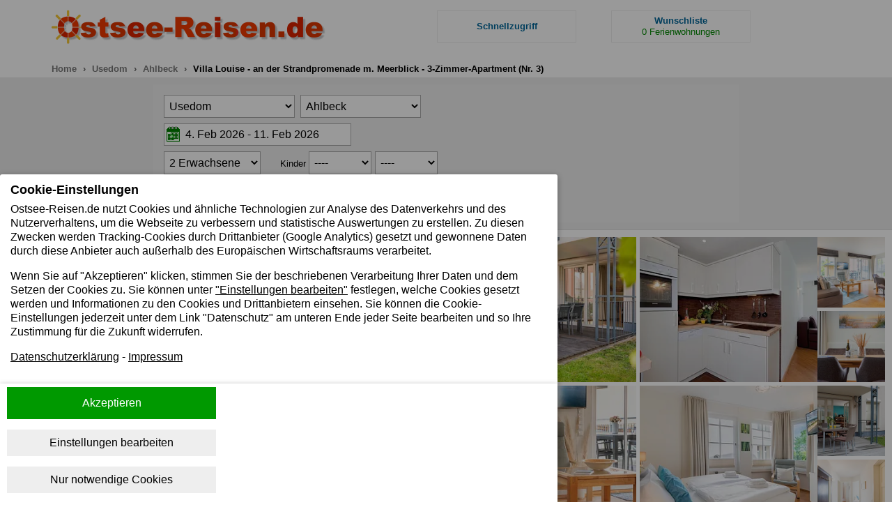

--- FILE ---
content_type: text/html; charset=utf-8
request_url: https://www.ostsee-reisen.de/usedom/ahlbeck/ferienwohnungen-ahlbeck-157-2.html
body_size: 18831
content:
<!DOCTYPE HTML>
<html lang="de">

<head>
<meta http-equiv="Content-Type" content="text/html;charset=utf-8">
<title>Villa Louise - an der Strandpromenade m. Meerblick - 3-Zimmer-Apartment Nr. 3 - Ahlbeck, Usedom - Ostsee-Reisen.de</title>
<meta name="description" content="Villa Louise - an der Strandpromenade m. Meerblick - 3-Zimmer-Apartment (Nr. 3), 70 qm für bis zu 6 Personen in Ahlbeck, Usedom, Dünenstraße 35, Vermittler Bianca Schulz Bäder Immobilien Usedom GmbH">
<meta name="viewport" content="width=device-width, initial-scale=1">
<link rel="canonical" href="https://www.ostsee-reisen.de/usedom/ahlbeck/ferienwohnungen-ahlbeck-157-2.html">


<link href="https://static.ostsee-reisen.de/654.445bf6a42b341f9408b5.css" rel="stylesheet"><link href="https://static.ostsee-reisen.de/743.2e6deccd7cedbff75478.css" rel="stylesheet"><link href="https://static.ostsee-reisen.de/search.785a656f0b1c64473308.css" rel="stylesheet"><script src="https://static.ostsee-reisen.de/892.0c4657a689c79abdca60.js" defer="defer"></script><script src="https://static.ostsee-reisen.de/396.ce6a3cebeba6def38272.js" defer="defer"></script><script src="https://static.ostsee-reisen.de/545.65535a117669ce86d275.js" defer="defer"></script><script src="https://static.ostsee-reisen.de/301.20ec5b9ce9b1e06a627e.js" defer="defer"></script><script src="https://static.ostsee-reisen.de/search.cf00e00cc44060b0e498.js" defer="defer"></script>
<link rel="apple-touch-icon" sizes="76x76" href="/bilder/logos/apple-icon-ostsee-reisen-76.png">
<link rel="apple-touch-icon" sizes="120x120" href="/bilder/logos/apple-icon-ostsee-reisen-120.png">
<link rel="apple-touch-icon" sizes="152x152" href="/bilder/logos/apple-icon-ostsee-reisen-152.png">
<link rel="apple-touch-icon" sizes="167x167" href="/bilder/logos/apple-icon-ostsee-reisen-167.png">
<link rel="apple-touch-icon" sizes="180x180" href="/bilder/logos/apple-icon-ostsee-reisen-180.png">
<meta name="google-site-verification" content="mpU8dDIPMql1d9rywxCDMEBitgJyqWSsJFe7naWvLtU">
</head>

<body class="with-nav-bottom-fixed">
<nav class="s__container">
<div id="js__top-nav-search-box" style="display: none;">
<div class="s__top-nav__search-box">
<div onclick="document.getElementById('js__top-nav-search-box').style.display='none';" class="s__top-nav__search-box__close-icon-box">
<svg fill="#C30" height="24" viewBox="0 0 24 24" width="24" xmlns="http://www.w3.org/2000/svg">
<path d="M19 6.41L17.59 5 12 10.59 6.41 5 5 6.41 10.59 12 5 17.59 6.41 19 12 13.41 17.59 19 19 17.59 13.41 12z" />
<path d="M0 0h24v24H0z" fill="none" />
</svg>
</div>
<div class="s__top-nav__search-box__content">
<form action="/search/shortcut" method="POST">
<input type="text" name="query" placeholder="Objektnummer eingeben" class="s__top-nav__search-box__text-field" maxlength="9">
<input type="submit" value="Schnellzugriff" class="s__top-nav__search-box__text-button">
</form>
<div style="margin-top: 10px; color: #666;">Beispiel: 407248-2</div>
<div style="margin-top: 10px;">
<span class="s__top-nav__search-box__close-link" onclick="document.getElementById('js__top-nav-search-box').style.display='none';">
Suche schließen
</span>
</div>
</div>
</div>
</div>
<div class="s__top-nav__container">
<div class="s__top-nav__logo-container">
<a href="/"><img src="/bilder/logos/ostsee-reisen-large.gif" class="s__img-responsive s__top-nav__logo-large" alt="Ferienhäuser und Ferienwohnungen an der Ostsee - Ostsee-Reisen.de" width="400" height="57"></a>
<a href="/"><img src="/bilder/logos/ostsee-reisen-small.png" class="s__top-nav__logo-small" alt="Ferienhäuser und Ferienwohnungen an der Ostsee - Ostsee-Reisen.de" width="230" height="31"></a>
</div>
<div class="s__top-nav__buttons-container">
<div class="s__top-nav__button-container">
<div class="" onclick="document.getElementById('js__top-nav-search-box').style.display='inline';">
<div class="s__top-nav__search s__top-nav__link">
Schnellzugriff
</div>
</div>
</div>

<div class="s__top-nav__button-container">
<a href="/ferienwohnungen-wunschliste.html" class="s__top-nav__link">
<div class="js__nav-bottom-fixed__wishlist s__top-nav__wishlist">
Wunschliste
<div class="wishlist__counter"><span class="js-wishlist__counter">0</span> <span class="hidden-sm hidden-md hidden-lg">Fewos</span> <span class="hidden-xs">Ferienwohnungen</span></div>
</div>
</a>
</div>
</div>
</div>
</nav>
<div style="height: 10px;"></div>
<div class="bs-container hidden-xs">
<ol class="breadcrumb" itemscope itemtype="http://schema.org/BreadcrumbList">
<li itemprop="itemListElement" itemscope itemtype="http://schema.org/ListItem">
<a itemprop="item" href="/">
<span itemprop="name">Home</span></a>
<meta itemprop="position" content="1">
</li>
<li itemprop="itemListElement" itemscope itemtype="http://schema.org/ListItem">
<a itemprop="item" href="/usedom/ferienwohnungen-usedom.html">
<span itemprop="name">
Usedom
</span></a>
<meta itemprop="position" content="2">
</li>
<li itemprop="itemListElement" itemscope itemtype="http://schema.org/ListItem">
<a itemprop="item" href="/usedom/ahlbeck/ferienwohnungen-ahlbeck.html">
<span itemprop="name">
Ahlbeck
</span></a>
<meta itemprop="position" content="3">
</li>
<li class="active" itemprop="itemListElement" itemscope itemtype="http://schema.org/ListItem">
<a itemprop="item" href="/usedom/ahlbeck/ferienwohnungen-ahlbeck-157-2.html">
<span itemprop="name">
Villa Louise - an der Strandpromenade m. Meerblick - 3-Zimmer-Apartment (Nr. 3)
</span></a>
<meta itemprop="position" content="4">
</li>
</ol>
</div>
<div class="panorama">
<div class="search-form__container" style="padding: 10px;">
<div class="search-form" id="js-search-form" >
<div class="search-form__inner-box">
<form method="GET" action="/ferienwohnungen-suche.html" >

<input type="hidden" name="display_all" value="0">
<input type="hidden" id="checkin_hidden">
<input type="hidden" id="checkout_hidden">
<input type="hidden" id="min_date" value="2026-01-31">
<input type="hidden" id="max_date" value="2027-08-01">

<div class="search-form__block search-form__region">
<select id="region" name="region" class="search-form__field">

<option  value="ostsee">Ostsee</option>
<option  value="ruegen">Rügen</option>
<option selected value="usedom">Usedom</option>
<option  value="hiddensee">Hiddensee</option>
<option  value="fischland-darss-zingst">Fischland-Darß-Zingst</option>
<option  value="mecklenburg">Mecklenburger Bucht</option>
<option  value="fehmarn">Fehmarn</option>
<option  value="schleswig-holstein">Schleswig-Holstein</option>

<option  value="wunschliste">Wunschliste</option>

</select>
</div>

<div class="search-form__block search-form__city">
<select id="city" name="city" class="search-form__field">
<option value="">Alle Orte der Region</option>
<option selected value="ahlbeck">
Ahlbeck
</option>
</select>
</div>





<div style="clear: both"></div>
<div class="or-range-picker">
<div id="or-range-picker"></div>
<div class="search-form__block search-form__checkin">
<div class="search-form__date-label-box">
<label for="showCheckinCheckoutDate" class="or-range-picker-trigger search-form__date-label">
<img src="/bilder/icons/calendar.png" width="21" height="24" alt="" style="vertical-align: middle;">
</label>
<div>
<input readonly class="or-range-picker-trigger search-form__field" type="text" value="" id="showCheckinCheckoutDate" style="border: 0; min-width: 240px; margin: 0px;">
</div>
</div>
</div>
<input type="hidden" name="cid" id="checkin_day" value="4" class="search-form__field">
<input type="hidden" name="cim" id="checkin_month" value="2" class="search-form__field">
<input type="hidden" name="ciy" id="checkin_year" value="2026" class="search-form__field">
<input type="hidden" name="cod" id="checkout_day" value="11" class="search-form__field">
<input type="hidden" name="com" id="checkout_month" value="2" class="search-form__field">
<input type="hidden" name="coy" id="checkout_year" value="2026" class="search-form__field">
</div>
<div style="clear: both"></div>


<div class="search-form__block search-form__visitors">
<div class="search-form__adults">
<select id="adults" name="noa" class="search-form__field">
<option  value="1">1 Erwachsener</option>
<option selected value="2">2 Erwachsene</option>
<option  value="3">3 Erwachsene</option>
<option  value="4">4 Erwachsene</option>
<option  value="5">5 Erwachsene</option>
<option  value="6">6 Erwachsene</option>
<option  value="7">7 Erwachsene</option>
<option  value="8">8 Erwachsene</option>
<option  value="9">9 Erwachsene</option>
<option  value="10">10 Erwachsene</option>
<option  value="11">11 Erwachsene</option>
<option  value="12">12 Erwachsene</option>
</select>
</div>
</div>
<div class="search-form__block search-form__visitors">
<div class="search-form__children">
<div class="search-form__child js-search-form__child--1">
<label for="search-form__child--1">Kinder</label>
<select id="search-form__child--1" class="search-form__field" size="1" name="c1">
<option value="">----</option>
<option  value="0">0 Jahre</option>
<option  value="1">1 Jahr</option>
<option  value="2">2 Jahre</option>
<option  value="3">3 Jahre</option>
<option  value="4">4 Jahre</option>
<option  value="5">5 Jahre</option>
<option  value="6">6 Jahre</option>
<option  value="7">7 Jahre</option>
<option  value="8">8 Jahre</option>
<option  value="9">9 Jahre</option>
<option  value="10">10 Jahre</option>
<option  value="11">11 Jahre</option>
<option  value="12">12 Jahre</option>
<option  value="13">13 Jahre</option>
<option  value="14">14 Jahre</option>
<option  value="15">15 Jahre</option>
<option  value="16">16 Jahre</option>
<option  value="17">17 Jahre</option>
</select>
</div>
<div class="search-form__child js-search-form__child--2">
<select id="search-form__child--2" class="search-form__field" size="1" name="c2">
<option value="">----</option>
<option  value="0">0 Jahre</option>
<option  value="1">1 Jahr</option>
<option  value="2">2 Jahre</option>
<option  value="3">3 Jahre</option>
<option  value="4">4 Jahre</option>
<option  value="5">5 Jahre</option>
<option  value="6">6 Jahre</option>
<option  value="7">7 Jahre</option>
<option  value="8">8 Jahre</option>
<option  value="9">9 Jahre</option>
<option  value="10">10 Jahre</option>
<option  value="11">11 Jahre</option>
<option  value="12">12 Jahre</option>
<option  value="13">13 Jahre</option>
<option  value="14">14 Jahre</option>
<option  value="15">15 Jahre</option>
<option  value="16">16 Jahre</option>
<option  value="17">17 Jahre</option>
</select>
</div>
<div class="search-form__child js-search-form__child--3" style="display: none;">
<select id="search-form__child--3" class="search-form__field" size="1" name="c3">
<option value="">----</option>
<option  value="0">0 Jahre</option>
<option  value="1">1 Jahr</option>
<option  value="2">2 Jahre</option>
<option  value="3">3 Jahre</option>
<option  value="4">4 Jahre</option>
<option  value="5">5 Jahre</option>
<option  value="6">6 Jahre</option>
<option  value="7">7 Jahre</option>
<option  value="8">8 Jahre</option>
<option  value="9">9 Jahre</option>
<option  value="10">10 Jahre</option>
<option  value="11">11 Jahre</option>
<option  value="12">12 Jahre</option>
<option  value="13">13 Jahre</option>
<option  value="14">14 Jahre</option>
<option  value="15">15 Jahre</option>
<option  value="16">16 Jahre</option>
<option  value="17">17 Jahre</option>
</select>
</div>
<div class="search-form__child js-search-form__child--4" style="display: none;">
<select id="search-form__child--4" class="search-form__field" size="1" name="c4">
<option value="">----</option>
<option  value="0">0 Jahre</option>
<option  value="1">1 Jahr</option>
<option  value="2">2 Jahre</option>
<option  value="3">3 Jahre</option>
<option  value="4">4 Jahre</option>
<option  value="5">5 Jahre</option>
<option  value="6">6 Jahre</option>
<option  value="7">7 Jahre</option>
<option  value="8">8 Jahre</option>
<option  value="9">9 Jahre</option>
<option  value="10">10 Jahre</option>
<option  value="11">11 Jahre</option>
<option  value="12">12 Jahre</option>
<option  value="13">13 Jahre</option>
<option  value="14">14 Jahre</option>
<option  value="15">15 Jahre</option>
<option  value="16">16 Jahre</option>
<option  value="17">17 Jahre</option>
</select>
</div>
</div>
</div>
<div style="clear:both;"></div>

<div class="search-form__block">
<input type="submit" value="Freie Ferienwohnung Suchen" class="search-buttons__btn search-buttons__search">
</div>
<div style="clear:both;"></div>
</form>
</div>
</div>

</div>
</div>
<div id="im-modal" class="im-modal im-noselect">
<span class="im-close im-cursor" onclick="closeModal()">&times;</span>
<div class="im-modal-content">
<div class="im-slides">
<img src="[data-uri]" data-src="https://s3.eu-central-1.amazonaws.com/or-pi-mr/pi-4055-1-mr-1769099548.webp" class="im-img-responsive im-error" onerror="this.removeAttribute('data-src-set');" alt="">
</div>
<div class="im-slides">
<img src="[data-uri]" data-src="https://s3.eu-central-1.amazonaws.com/or-ai-lr/ai-7223-1-lr-1767891167.webp" class="im-img-responsive im-error" onerror="this.removeAttribute('data-src-set');" alt="">
<div class="im-caption-container">
Wohnzimmer
</div>
</div>
<div class="im-slides">
<img src="[data-uri]" data-src="https://s3.eu-central-1.amazonaws.com/or-ai-lr/ai-7223-2-lr-1767891167.webp" class="im-img-responsive im-error" onerror="this.removeAttribute('data-src-set');" alt="">
<div class="im-caption-container">
Terrasse
</div>
</div>
<div class="im-slides">
<img src="[data-uri]" data-src="https://s3.eu-central-1.amazonaws.com/or-ai-lr/ai-7223-3-lr-1767891167.webp" class="im-img-responsive im-error" onerror="this.removeAttribute('data-src-set');" alt="">
<div class="im-caption-container">
Küche
</div>
</div>
<div class="im-slides">
<img src="[data-uri]" data-src="https://s3.eu-central-1.amazonaws.com/or-ai-lr/ai-7223-4-lr-1767891167.webp" class="im-img-responsive im-error" onerror="this.removeAttribute('data-src-set');" alt="">
<div class="im-caption-container">
Essbereich
</div>
</div>
<div class="im-slides">
<img src="[data-uri]" data-src="https://s3.eu-central-1.amazonaws.com/or-ai-lr/ai-7223-5-lr-1767891167.webp" class="im-img-responsive im-error" onerror="this.removeAttribute('data-src-set');" alt="">
<div class="im-caption-container">
Wohnzimmer
</div>
</div>
<div class="im-slides">
<img src="[data-uri]" data-src="https://s3.eu-central-1.amazonaws.com/or-ai-lr/ai-7223-6-lr-1767891167.webp" class="im-img-responsive im-error" onerror="this.removeAttribute('data-src-set');" alt="">
<div class="im-caption-container">
1. Schlafzimmer mit Doppelbett
</div>
</div>
<div class="im-slides">
<img src="[data-uri]" data-src="https://s3.eu-central-1.amazonaws.com/or-ai-lr/ai-7223-7-lr-1767891167.webp" class="im-img-responsive im-error" onerror="this.removeAttribute('data-src-set');" alt="">
<div class="im-caption-container">
Wohn- und Essbereich mit Terrasse
</div>
</div>
<div class="im-slides">
<img src="[data-uri]" data-src="https://s3.eu-central-1.amazonaws.com/or-ai-lr/ai-7223-8-lr-1767891167.webp" class="im-img-responsive im-error" onerror="this.removeAttribute('data-src-set');" alt="">
<div class="im-caption-container">
Essbereich
</div>
</div>
<div class="im-slides">
<img src="[data-uri]" data-src="https://s3.eu-central-1.amazonaws.com/or-ai-lr/ai-7223-13-lr-1767891167.webp" class="im-img-responsive im-error" onerror="this.removeAttribute('data-src-set');" alt="">
<div class="im-caption-container">
Terrasse
</div>
</div>
<div class="im-slides">
<img src="[data-uri]" data-src="https://s3.eu-central-1.amazonaws.com/or-ai-lr/ai-7223-14-lr-1767891167.webp" class="im-img-responsive im-error" onerror="this.removeAttribute('data-src-set');" alt="">
<div class="im-caption-container">
Flur
</div>
</div>
<div class="im-slides">
<img src="[data-uri]" data-src="https://s3.eu-central-1.amazonaws.com/or-ai-lr/ai-7223-15-lr-1767891167.webp" class="im-img-responsive im-error" onerror="this.removeAttribute('data-src-set');" alt="">
<div class="im-caption-container">
1. Schlafzimmer mit Doppelbett
</div>
</div>
<div class="im-slides">
<img src="[data-uri]" data-src="https://s3.eu-central-1.amazonaws.com/or-ai-lr/ai-7223-16-lr-1767891167.webp" class="im-img-responsive im-error" onerror="this.removeAttribute('data-src-set');" alt="">
<div class="im-caption-container">
2. Schlafzimmer - Einzelbett mit Ausziehfunktion
</div>
</div>
<div class="im-slides">
<img src="[data-uri]" data-src="https://s3.eu-central-1.amazonaws.com/or-ai-lr/ai-7223-17-lr-1767891167.webp" class="im-img-responsive im-error" onerror="this.removeAttribute('data-src-set');" alt="">
<div class="im-caption-container">
2. Schlafzimmer - Einzelbett mit Ausziehfunktion
</div>
</div>
<div class="im-slides">
<img src="[data-uri]" data-src="https://s3.eu-central-1.amazonaws.com/or-ai-lr/ai-7223-18-lr-1767891167.webp" class="im-img-responsive im-error" onerror="this.removeAttribute('data-src-set');" alt="">
<div class="im-caption-container">
Badezimmer
</div>
</div>
<div class="im-slides">
<img src="[data-uri]" data-src="https://s3.eu-central-1.amazonaws.com/or-ai-lr/ai-7223-10-lr-1767891167.webp" class="im-img-responsive im-error" onerror="this.removeAttribute('data-src-set');" alt="">
<div class="im-caption-container">
Badezimmer
</div>
</div>
<div class="im-slides">
<img src="[data-uri]" data-src="https://s3.eu-central-1.amazonaws.com/or-ai-lr/ai-7223-19-lr-1767891167.webp" class="im-img-responsive im-error" onerror="this.removeAttribute('data-src-set');" alt="">
<div class="im-caption-container">
Aussenansicht
</div>
</div>
<div id="js-im-image-number" class="im-image-number"></div>
<a class="im-prev" onclick="plusSlides(-1)">&#10094;</a>
<a class="im-next" onclick="plusSlides(1)">&#10095;</a>
</div>
</div>
<picture class="im-modal-inactive ap__image" style="margin-bottom: 10px;">
<source media="(max-width: 767px)" srcset="https://s3.eu-central-1.amazonaws.com/or-pi-sr/pi-4055-1-sr-1769163011.webp">
<img src="https://s3.eu-central-1.amazonaws.com/or-pi-mr/pi-4055-1-mr-1769099548.webp" class="img-responsive" width="640" alt="Gebäudeansicht">
</picture>
<div style="max-width: 1800px; margin: 0 auto; padding: 10px;">


<div class="im-modal-active im-noselect" style="gap: 10px; margin-bottom: 10px; height: 420px;">
<div class="left-property-image" style="flex: 2; position: relative; overflow: hidden; cursor: pointer;" onclick="openModal();">
<picture class="ap__image" style="width: 100%; height: 100%; display: block;">
<source media="(max-width: 767px)" srcset="https://s3.eu-central-1.amazonaws.com/or-pi-sr/pi-4055-1-sr-1769163011.webp">
<img src="https://s3.eu-central-1.amazonaws.com/or-pi-mr/pi-4055-1-mr-1769099548.webp" style="width: 100%; height: 100%; object-fit: cover;" alt="Gebäudeansicht">
</picture>
</div>

<div class="middle-grid" style="flex: 4; display: grid; grid-template-columns: repeat(3, 1fr); grid-template-rows: repeat(2, 1fr); gap: 5px;">

<div style="position: relative; overflow: hidden; cursor: pointer;" onclick="openModal( 2 );">
<img src="https://s3.eu-central-1.amazonaws.com/or-ai-sf/ai-7223-1-sf-1767717621.webp" alt="Wohnzimmer" style="width: 100%; height: 100%; object-fit: cover; display: block;">

</div>

<div style="position: relative; overflow: hidden; cursor: pointer;" onclick="openModal( 3 );">
<img src="https://s3.eu-central-1.amazonaws.com/or-ai-sf/ai-7223-2-sf-1767717621.webp" alt="Terrasse" style="width: 100%; height: 100%; object-fit: cover; display: block;">

</div>

<div style="position: relative; overflow: hidden; cursor: pointer;" onclick="openModal( 4 );">
<img src="https://s3.eu-central-1.amazonaws.com/or-ai-sf/ai-7223-3-sf-1767717621.webp" alt="Küche" style="width: 100%; height: 100%; object-fit: cover; display: block;">

</div>

<div style="position: relative; overflow: hidden; cursor: pointer;" onclick="openModal( 5 );">
<img src="https://s3.eu-central-1.amazonaws.com/or-ai-sf/ai-7223-4-sf-1767717621.webp" alt="Essbereich" style="width: 100%; height: 100%; object-fit: cover; display: block;">

</div>

<div style="position: relative; overflow: hidden; cursor: pointer;" onclick="openModal( 6 );">
<img src="https://s3.eu-central-1.amazonaws.com/or-ai-sf/ai-7223-5-sf-1767717621.webp" alt="Wohnzimmer" style="width: 100%; height: 100%; object-fit: cover; display: block;">

</div>

<div style="position: relative; overflow: hidden; cursor: pointer;" onclick="openModal( 7 );">
<img src="https://s3.eu-central-1.amazonaws.com/or-ai-sf/ai-7223-6-sf-1767717621.webp" alt="1. Schlafzimmer mit Doppelbett" style="width: 100%; height: 100%; object-fit: cover; display: block;">

</div>









</div>

<div class="right-grid" style="flex: 0.5; display: grid; grid-template-columns: 1fr; grid-template-rows: repeat(4, 1fr); gap: 5px;">







<div style="position: relative; overflow: hidden; cursor: pointer;" onclick="openModal( 8 );">
<img src="https://s3.eu-central-1.amazonaws.com/or-ai-sf/ai-7223-7-sf-1767717621.webp" alt="Wohn- und Essbereich mit Terrasse" style="width: 100%; height: 100%; object-fit: cover; display: block;">

</div>

<div style="position: relative; overflow: hidden; cursor: pointer;" onclick="openModal( 9 );">
<img src="https://s3.eu-central-1.amazonaws.com/or-ai-sf/ai-7223-8-sf-1767717621.webp" alt="Essbereich" style="width: 100%; height: 100%; object-fit: cover; display: block;">

</div>

<div style="position: relative; overflow: hidden; cursor: pointer;" onclick="openModal( 10 );">
<img src="https://s3.eu-central-1.amazonaws.com/or-ai-sf/ai-7223-13-sf-1767717621.webp" alt="Terrasse" style="width: 100%; height: 100%; object-fit: cover; display: block;">

</div>

<div style="position: relative; overflow: hidden; cursor: pointer;" onclick="openModal( 11 );">
<img src="https://s3.eu-central-1.amazonaws.com/or-ai-sf/ai-7223-14-sf-1767717621.webp" alt="Flur" style="width: 100%; height: 100%; object-fit: cover; display: block;">

</div>





</div>
</div>
</div>
<div class="ap__container">
<div class="ap__content-container" style="flex: 3; margin-bottom: 30px;">
<h1 class="ap__h1">
Villa Louise - an der Strandpromenade m. Meerblick
</h1>
<div style="display: flex;">
<h2 class="ap__h2">
3-Zimmer-Apartment (Nr. 3)
</h2>
</div>
</div>
<div class="ap__content-container" style="flex: 2; margin: 10px 0;">
<div class="sr__gr-container">
<div class="sr__gr-col-1">
<div class="sr__gr-host">
<div class="sr__gr-listing-host-desc">
211 Bewertungen für alle Unterkünfte des Vermieters
</div>
<div>
<div class="sr__gr-listing-rating">8,9</div>
</div>
</div>
</div>
<div class="sr__gr-col-2">
<div class="sr__gr-apartment">
<div class="sr__gr-listing-apartment-desc">
<a class="sr__gr-listing-apartment-link" href="#guest-reviews">
2 Bewertungen für die aktuelle Wohnung
</a>
</div>
<div>
<div class="sr__gr-listing-rating">9,1</div>
</div>
</div>
</div>
</div>
</div>
</div>

<div class="ap__container">
<div class="ap__section-50-pct-container">
<div class="ap__section-50-pct-1">
<div class="ap__section">
<div style="margin-bottom: 4px;">
<h3 class="ap__heading-section">Adresse der Unterkunft</h3>
Dünenstraße 35<br>
17419 Ahlbeck
</div>

<a href="#apartments-in-same-property" style="color: #06c; text-decoration: none;">
7 Wohnungen des Vermittlers in diesem Gebäude
</a>
</div>
<div class="ap__section">
<h3 class="ap__heading-section">Merken</h3>
<div style="margin-bottom: 10px;">
<div style="display: inline-block" class="add-to-wishlist" id="add-to-wishlist-7223" data-apartment-id="7223" data-referring-service-name="directory_apartment"
title="Klicken Sie hier, um die Wohneinheit zur Wunschliste hinzuzufügen.">
+ zur Wunschliste hinzufügen
</div>
<div style="display: none" class="wishlist" id="wishlist-7223" data-apartment-id="7223" data-referring-service-name="directory_apartment">✓ Wunschliste</div>
</div>
<div style="margin-bottom: 10px;">
<strong>Schnellzugriff</strong>
<span style="color:#CC3300;"><strong>
404820-2
</strong></span>
</div>
</div>
</div>
<div class="ap__section-50-pct-2">
<div class="ap__section">
<h3 class="ap__heading-section">Preis</h3>
<div class="price-calc">
<div class="price-calc__range-picker-container">
<div id="js-price-calc__range-picker-plugin"></div>
<div class="price-calc__range-picker price-calc__field-box js-price-calc__range-picker-trigger">
<label for="js-price-calc__selected-dates">
<img src="/bilder/icons/calendar.png" width="21" height="24" alt="" class="price-calc__range-picker-icon-label">
</label>
<input readonly class="price-calc__field price-calc__selected-dates" type="text" id="js-price-calc__selected-dates">
</div>
</div>
<div class="price-calc__field-box">
<select id="js-price-calc__number-of-adults" class="price-calc__field">
<option  value="1">1
Erwachsener
</option>
<option selected value="2">2
Erwachsene
</option>
<option  value="3">3
Erwachsene
</option>
<option  value="4">4
Erwachsene
</option>
<option  value="5">5
Erwachsene
</option>
<option  value="6">6
Erwachsene
</option>
<option  value="7">7
Erwachsene
</option>
<option  value="8">8
Erwachsene
</option>
<option  value="9">9
Erwachsene
</option>
<option  value="10">10
Erwachsene
</option>
<option  value="11">11
Erwachsene
</option>
<option  value="12">12
Erwachsene
</option>
</select>
</div>
<label for="js-price-calc__child-1">Kinder</label>
<div class="price-calc__container-children">
<div id="js-price-calc__container-child-1" class="price-calc__field-box">
<select id="js-price-calc__child-1" class="price-calc__field">
<option value="">----</option>
<option  value="0">
0 Jahre
</option>
<option  value="1">
1 Jahre
</option>
<option  value="2">
2 Jahre
</option>
<option  value="3">
3 Jahre
</option>
<option  value="4">
4 Jahre
</option>
<option  value="5">
5 Jahre
</option>
<option  value="6">
6 Jahre
</option>
<option  value="7">
7 Jahre
</option>
<option  value="8">
8 Jahre
</option>
<option  value="9">
9 Jahre
</option>
<option  value="10">
10 Jahre
</option>
<option  value="11">
11 Jahre
</option>
<option  value="12">
12 Jahre
</option>
<option  value="13">
13 Jahre
</option>
<option  value="14">
14 Jahre
</option>
<option  value="15">
15 Jahre
</option>
<option  value="16">
16 Jahre
</option>
<option  value="17">
17 Jahre
</option>
</select>
</div>
<div id="js-price-calc__container-child-2" class="price-calc__field-box">
<select id="js-price-calc__child-2" class="price-calc__field">
<option value="">----</option>
<option  value="0">
0 Jahre
</option>
<option  value="1">
1 Jahre
</option>
<option  value="2">
2 Jahre
</option>
<option  value="3">
3 Jahre
</option>
<option  value="4">
4 Jahre
</option>
<option  value="5">
5 Jahre
</option>
<option  value="6">
6 Jahre
</option>
<option  value="7">
7 Jahre
</option>
<option  value="8">
8 Jahre
</option>
<option  value="9">
9 Jahre
</option>
<option  value="10">
10 Jahre
</option>
<option  value="11">
11 Jahre
</option>
<option  value="12">
12 Jahre
</option>
<option  value="13">
13 Jahre
</option>
<option  value="14">
14 Jahre
</option>
<option  value="15">
15 Jahre
</option>
<option  value="16">
16 Jahre
</option>
<option  value="17">
17 Jahre
</option>
</select>
</div>
<div id="js-price-calc__container-child-3" class="price-calc__field-box" style="display: none;">
<select id="js-price-calc__child-3" class="price-calc__field">
<option value="">----</option>
<option  value="0">
0 Jahre
</option>
<option  value="1">
1 Jahre
</option>
<option  value="2">
2 Jahre
</option>
<option  value="3">
3 Jahre
</option>
<option  value="4">
4 Jahre
</option>
<option  value="5">
5 Jahre
</option>
<option  value="6">
6 Jahre
</option>
<option  value="7">
7 Jahre
</option>
<option  value="8">
8 Jahre
</option>
<option  value="9">
9 Jahre
</option>
<option  value="10">
10 Jahre
</option>
<option  value="11">
11 Jahre
</option>
<option  value="12">
12 Jahre
</option>
<option  value="13">
13 Jahre
</option>
<option  value="14">
14 Jahre
</option>
<option  value="15">
15 Jahre
</option>
<option  value="16">
16 Jahre
</option>
<option  value="17">
17 Jahre
</option>
</select>
</div>
<div id="js-price-calc__container-child-4" class="price-calc__field-box" style="display: none;">
<select id="js-price-calc__child-4" class="price-calc__field">
<option value="">----</option>
<option  value="0">
0 Jahre
</option>
<option  value="1">
1 Jahre
</option>
<option  value="2">
2 Jahre
</option>
<option  value="3">
3 Jahre
</option>
<option  value="4">
4 Jahre
</option>
<option  value="5">
5 Jahre
</option>
<option  value="6">
6 Jahre
</option>
<option  value="7">
7 Jahre
</option>
<option  value="8">
8 Jahre
</option>
<option  value="9">
9 Jahre
</option>
<option  value="10">
10 Jahre
</option>
<option  value="11">
11 Jahre
</option>
<option  value="12">
12 Jahre
</option>
<option  value="13">
13 Jahre
</option>
<option  value="14">
14 Jahre
</option>
<option  value="15">
15 Jahre
</option>
<option  value="16">
16 Jahre
</option>
<option  value="17">
17 Jahre
</option>
</select>
</div>
</div>
<div id="js__price-calc__spinner"></div>
<div id="js-price-calc__price-text" class="price-calc__price-text"></div>
<span id="js-price-calc__price" class="price-calc__price"></span>
<div id="js-price-calc__alt-availability" class="price-calc__alt-availability"></div>
<div id="js-price-calc__alt-checkin-date" class="price-calc__alt-checkin-date"></div>
<div id="js-price-calc__alt-checkout-date" class="price-calc__alt-checkout-date"></div>
<div id="js-price-calc__alt-price" class="price-calc__alt-price"></div>
<div id="js-price-calc__error" class="price-calc__error"></div>
<div style="font-size: 13px; margin-bottom: 20px;">
<ul style="padding-left: 15px; margin-top: 0;">



<li style="margin-bottom:8px;">Bettwäsche und Handtücher sind im Preis enthalten.</li>


<li style="margin-bottom:8px;">zzgl. Kosten für Kurtaxe und optional buchbare Zusatzleistungen</li>
</ul>
</div>

<div id="js-price-calc__contact" class="btn__contact-form" style="margin: 4px 0;"></div>

<input type="hidden" id="js-price-calc__checkin-day" value="4">
<input type="hidden" id="js-price-calc__checkin-month" value="2">
<input type="hidden" id="js-price-calc__checkin-year" value="2026">
<input type="hidden" id="js-price-calc__checkout-day" value="11">
<input type="hidden" id="js-price-calc__checkout-month" value="2">
<input type="hidden" id="js-price-calc__checkout-year" value="2026">
<input type="hidden" id="js-price-calc__number-of-adults-init" value="2">
<input type="hidden" id="js-price-calc__child-1-init" value="">
<input type="hidden" id="js-price-calc__child-2-init" value="">
<input type="hidden" id="js-price-calc__child-3-init" value="">
<input type="hidden" id="js-price-calc__child-4-init" value="">
<input type="hidden" id="js-price-calc__apartment-id" value="7223">
<input type="hidden" id="js-price-calc__min-date" value="2026-01-31">
<input type="hidden" id="js-price-calc__max-date" value="2027-08-01">
</div>
</div>
</div>
</div>
<div class="ap__section-50-pct-container">
<div class="ap__section-50-pct-1">
<div class="ap__section">
<h3 class="ap__heading-section">Ausstattung</h3>
<div style="margin-bottom: 10px;">
<strong>Objekt online</strong>
seit Mrz 2010
</div>

<div>
<div style="margin-bottom: 10px;">
Größe: 70 qm
</div>
<div style="margin-bottom: 10px;">
max. 6 Personen
</div>
<div style="margin-bottom: 10px;">
Wohn-Koch-u. Essbereich m. Schlafcouch,1 SZ m. Boxspringbett/Flat-TV, 2. SZ mit Einzelbett z. Ausziehen/2Pers.
</div>

<div style="font-size: 14px;">





<div style="margin-bottom: 14px; display: flex;">
<div style="width: 30px; text-align: center;">
<img src="/images/icons/ic_wifi_black_24px.svg" style="vertical-align: middle;" alt="" width="30">
</div>
<div style="padding-top: 4px; padding-left: 10px;">
<span>kostenloses WLAN</span>
</div>
</div>


<div style="margin-bottom: 14px; display: flex;">
<div style="width: 30px; text-align: center;">
<img src="/images/icons/dogs-not-allowed-2.svg" style="vertical-align: middle;" alt="" width="30">
</div>
<div style="padding-top: 4px; padding-left: 10px;">
<span title="Hunde nicht erlaubt">Hunde nicht erlaubt</span>
</div>
</div>

<div style="margin-bottom: 14px; display: flex;">
<div style="width: 30px; text-align: center;">
<img src="/images/icons/parking.svg" style="vertical-align: middle;" alt="" width="24">
</div>
<div style="padding-top: 2px; padding-left: 10px;">
<span>
kostenlos: eigener Parkplatz direkt am Haus
</span>
</div>
</div>


<div style="margin-bottom: 14px; display: flex;">
<div style="width: 30px; text-align: center;">
<img src="/images/icons/terrace.svg" style="vertical-align: middle;" alt="" width="30">
</div>
<div style="padding-top: 8px; padding-left: 10px;">
<span>Terrasse mit Sitzgelegenheiten</span>
</div>
</div>



<div style="margin-bottom: 14px; display: flex;">
<div style="width: 30px; text-align: center;">
<img src="/images/icons/dishwasher.svg" style="vertical-align: middle;" alt="" width="30">
</div>
<div style="padding-top: 6px; padding-left: 10px;">
<span>Geschirrspüler</span>
</div>
</div>

<div style="margin-bottom: 14px; display: flex;" title="Waschmaschine (gemeinschaftlich)">
<div style="width: 30px; text-align: center;">
<img src="/images/icons/noun-washing-machine-6088672.svg" style="vertical-align: middle;" alt="" width="30">
</div>
<div style="padding-top: 6px; padding-left: 10px;">
<span>
Waschmaschine (gemeinschaftlich)
</span>
</div>
</div>

</div>
<a href="#furnishing" style="color: #06c; font-weight: bold;">Mehr</a>
</div>
</div>
</div>
<div class="ap__section-50-pct-2">
<div class="ap__section">
<h3 class="ap__heading-section">Kontakt</h3>
<div style="font-size: 15px;">

<div style="margin-bottom: 10px;" class="btn__contact-form">
<a href="/usedom/ahlbeck/404820/2/kontakt.html"><img src="/images/icons/ic_mail_outline_black_24px.svg" style="vertical-align: middle; margin-right: 4px;" title="E-Mail an Vermittler schicken" alt="" width="48"></a>
<a href="/usedom/ahlbeck/404820/2/kontakt.html" class="">E-Mail an Vermittler schicken</a>
</div>

<div style="font-size: 16px; margin-bottom: 10px;">
<strong>Telefon:</strong>
038378-499 110
</div>


<div style="margin-bottom: 10px;">
<strong>Fax:</strong>
038378-499 120
</div>

<div style="margin-bottom: 10px;">
<strong>Vermittler:</strong><br>
Frau Bianca Schulz<br>

Bäder Immobilien Usedom GmbH<br>

Badstraße 14<br>
17424 Seebad Heringsdorf
</div>
</div>
</div>
</div>
</div>
</div>
<div class="ap__container hidden-sm hidden-md hidden-lg">
<div class="ap__content-container" style="width: 100%;">
<h3 class="ap__heading-section">Bilder</h3>
</div>
<div class="ap__content-container ap__image-container">

<div style="display: flex; flex-wrap: wrap; width: 100%;">

<div class="ap__img-block-size">
<div class="ap__img-block-max-width">
<picture>
<source media="(max-width: 767px)" srcset="https://s3.eu-central-1.amazonaws.com/or-ai-sr/ai-7223-1-sr-1768578489.webp">
<img src="https://s3.eu-central-1.amazonaws.com/or-ai-sr/ai-7223-1-sr-1768578489.webp" class="img-responsive ap__img ap__img-stretch" alt="Wohnzimmer">
</picture>
<div class="ap__img-subtitle">Wohnzimmer</div>
</div>
</div>

<div class="ap__img-block-size">
<div class="ap__img-block-max-width">
<picture>
<source media="(max-width: 767px)" srcset="https://s3.eu-central-1.amazonaws.com/or-ai-sr/ai-7223-2-sr-1768578489.webp">
<img src="https://s3.eu-central-1.amazonaws.com/or-ai-sr/ai-7223-2-sr-1768578489.webp" class="img-responsive ap__img ap__img-stretch" alt="Terrasse">
</picture>
<div class="ap__img-subtitle">Terrasse</div>
</div>
</div>

<div class="ap__img-block-size">
<div class="ap__img-block-max-width">
<picture>
<source media="(max-width: 767px)" srcset="https://s3.eu-central-1.amazonaws.com/or-ai-sr/ai-7223-3-sr-1768578489.webp">
<img src="https://s3.eu-central-1.amazonaws.com/or-ai-sr/ai-7223-3-sr-1768578489.webp" class="img-responsive ap__img ap__img-stretch" alt="Küche">
</picture>
<div class="ap__img-subtitle">Küche</div>
</div>
</div>

<div class="ap__img-block-size">
<div class="ap__img-block-max-width">
<picture>
<source media="(max-width: 767px)" srcset="https://s3.eu-central-1.amazonaws.com/or-ai-sr/ai-7223-4-sr-1768578489.webp">
<img src="https://s3.eu-central-1.amazonaws.com/or-ai-sr/ai-7223-4-sr-1768578489.webp" class="img-responsive ap__img ap__img-stretch" alt="Essbereich">
</picture>
<div class="ap__img-subtitle">Essbereich</div>
</div>
</div>

<div class="ap__img-block-size">
<div class="ap__img-block-max-width">
<picture>
<source media="(max-width: 767px)" srcset="https://s3.eu-central-1.amazonaws.com/or-ai-sr/ai-7223-5-sr-1768578489.webp">
<img src="https://s3.eu-central-1.amazonaws.com/or-ai-sr/ai-7223-5-sr-1768578489.webp" class="img-responsive ap__img ap__img-stretch" alt="Wohnzimmer">
</picture>
<div class="ap__img-subtitle">Wohnzimmer</div>
</div>
</div>

<div class="ap__img-block-size">
<div class="ap__img-block-max-width">
<picture>
<source media="(max-width: 767px)" srcset="https://s3.eu-central-1.amazonaws.com/or-ai-sr/ai-7223-6-sr-1768578489.webp">
<img src="https://s3.eu-central-1.amazonaws.com/or-ai-sr/ai-7223-6-sr-1768578489.webp" class="img-responsive ap__img ap__img-stretch" alt="1. Schlafzimmer mit Doppelbett">
</picture>
<div class="ap__img-subtitle">1. Schlafzimmer mit Doppelbett</div>
</div>
</div>

<div class="ap__img-block-size">
<div class="ap__img-block-max-width">
<picture>
<source media="(max-width: 767px)" srcset="https://s3.eu-central-1.amazonaws.com/or-ai-sr/ai-7223-7-sr-1768578489.webp">
<img src="https://s3.eu-central-1.amazonaws.com/or-ai-sr/ai-7223-7-sr-1768578489.webp" class="img-responsive ap__img ap__img-stretch" alt="Wohn- und Essbereich mit Terrasse">
</picture>
<div class="ap__img-subtitle">Wohn- und Essbereich mit Terrasse</div>
</div>
</div>

<div class="ap__img-block-size">
<div class="ap__img-block-max-width">
<picture>
<source media="(max-width: 767px)" srcset="https://s3.eu-central-1.amazonaws.com/or-ai-sr/ai-7223-8-sr-1768578489.webp">
<img src="https://s3.eu-central-1.amazonaws.com/or-ai-sr/ai-7223-8-sr-1768578489.webp" class="img-responsive ap__img ap__img-stretch" alt="Essbereich">
</picture>
<div class="ap__img-subtitle">Essbereich</div>
</div>
</div>

<div class="ap__img-block-size">
<div class="ap__img-block-max-width">
<picture>
<source media="(max-width: 767px)" srcset="https://s3.eu-central-1.amazonaws.com/or-ai-sr/ai-7223-13-sr-1768578489.webp">
<img src="https://s3.eu-central-1.amazonaws.com/or-ai-sr/ai-7223-13-sr-1768578489.webp" class="img-responsive ap__img ap__img-stretch" alt="Terrasse">
</picture>
<div class="ap__img-subtitle">Terrasse</div>
</div>
</div>

<div class="ap__img-block-size">
<div class="ap__img-block-max-width">
<picture>
<source media="(max-width: 767px)" srcset="https://s3.eu-central-1.amazonaws.com/or-ai-sr/ai-7223-14-sr-1768578489.webp">
<img src="https://s3.eu-central-1.amazonaws.com/or-ai-sr/ai-7223-14-sr-1768578489.webp" class="img-responsive ap__img ap__img-stretch" alt="Flur">
</picture>
<div class="ap__img-subtitle">Flur</div>
</div>
</div>

<div class="ap__img-block-size">
<div class="ap__img-block-max-width">
<picture>
<source media="(max-width: 767px)" srcset="https://s3.eu-central-1.amazonaws.com/or-ai-sr/ai-7223-15-sr-1768578489.webp">
<img src="https://s3.eu-central-1.amazonaws.com/or-ai-sr/ai-7223-15-sr-1768578489.webp" class="img-responsive ap__img ap__img-stretch" alt="1. Schlafzimmer mit Doppelbett">
</picture>
<div class="ap__img-subtitle">1. Schlafzimmer mit Doppelbett</div>
</div>
</div>

<div class="ap__img-block-size">
<div class="ap__img-block-max-width">
<picture>
<source media="(max-width: 767px)" srcset="https://s3.eu-central-1.amazonaws.com/or-ai-sr/ai-7223-16-sr-1768578489.webp">
<img src="https://s3.eu-central-1.amazonaws.com/or-ai-sr/ai-7223-16-sr-1768578489.webp" class="img-responsive ap__img ap__img-stretch" alt="2. Schlafzimmer - Einzelbett mit Ausziehfunktion">
</picture>
<div class="ap__img-subtitle">2. Schlafzimmer - Einzelbett mit Ausziehfunktion</div>
</div>
</div>

<div class="ap__img-block-size">
<div class="ap__img-block-max-width">
<picture>
<source media="(max-width: 767px)" srcset="https://s3.eu-central-1.amazonaws.com/or-ai-sr/ai-7223-17-sr-1768578489.webp">
<img src="https://s3.eu-central-1.amazonaws.com/or-ai-sr/ai-7223-17-sr-1768578489.webp" class="img-responsive ap__img ap__img-stretch" alt="2. Schlafzimmer - Einzelbett mit Ausziehfunktion">
</picture>
<div class="ap__img-subtitle">2. Schlafzimmer - Einzelbett mit Ausziehfunktion</div>
</div>
</div>

<div class="ap__img-block-size">
<div class="ap__img-block-max-width">
<picture>
<source media="(max-width: 767px)" srcset="https://s3.eu-central-1.amazonaws.com/or-ai-sr/ai-7223-18-sr-1768578489.webp">
<img src="https://s3.eu-central-1.amazonaws.com/or-ai-sr/ai-7223-18-sr-1768578489.webp" class="img-responsive ap__img ap__img-stretch" alt="Badezimmer">
</picture>
<div class="ap__img-subtitle">Badezimmer</div>
</div>
</div>

<div class="ap__img-block-size">
<div class="ap__img-block-max-width">
<picture>
<source media="(max-width: 767px)" srcset="https://s3.eu-central-1.amazonaws.com/or-ai-sr/ai-7223-10-sr-1768578489.webp">
<img src="https://s3.eu-central-1.amazonaws.com/or-ai-sr/ai-7223-10-sr-1768578489.webp" class="img-responsive ap__img ap__img-stretch" alt="Badezimmer">
</picture>
<div class="ap__img-subtitle">Badezimmer</div>
</div>
</div>

<div class="ap__img-block-size">
<div class="ap__img-block-max-width">
<picture>
<source media="(max-width: 767px)" srcset="https://s3.eu-central-1.amazonaws.com/or-ai-sr/ai-7223-19-sr-1768578489.webp">
<img src="https://s3.eu-central-1.amazonaws.com/or-ai-sr/ai-7223-19-sr-1768578489.webp" class="img-responsive ap__img ap__img-stretch" alt="Aussenansicht">
</picture>
<div class="ap__img-subtitle">Aussenansicht</div>
</div>
</div>
</div>
</div>
</div>
<div class="ap__container">
<div class="ap__section-50-pct-container">
<div class="ap__section-50-pct-1">
<h3 class="ap__heading-section">Kurzvorstellung</h3>
<div class="ap__section-50-pct-content">
… strandnah den Urlaub genießen …<br> <br>Details auf einem Blick: 3-Raum-Appartement im Erdgeschoss, 60 Quadratmeter, max. Belegung mit  6 Personen<br><br>Kombinierter Wohn-Koch-Essbereich: hochwertige Boxspringcouch mit Schlaffunktion, Ethanolkamin, Flat-TV, Esstisch für 6 Personen, angrenzende private Terrasse mit kleinen Gartenanteil<br><br>Küche: komplett eingerichtet: Backofen, Ceranfeld, Geschirrspüler, Kühlschrank mit Gefrierfach, Kaffeemaschine<br><br>1. Schlafzimmer:  bequemes Boxspringbett Boxspringbett (160 x 200cm / zwei getrennte Matratzen), Flat-TV<br><br>2. Schlafzimmer: bequemes Einzelbett (80 x 200cm, lässt sich zu Doppelbett/160 x 200 cm ausziehen), Flat-TV<br><br>Badezimmer: Dusche, Badewanne, WC, Haartrockner<br> <br>Stellplatz: kostenfreier überdachter PKW-Stellplatz Nr. 3 (umzäuntes Grundstück, elektrisches Tor, Einfahrtshöhe 2,10 m)<br> <br>Divers: kostenfreies WLAN, Waschmaschine und Trockner im Haus gegen Gebühr, Haustier nicht erlaubt<br>
</div>
</div>
<div class="ap__section-50-pct-2">
<h3 class="ap__heading-section">Lage</h3>
<div class="ap__section-50-pct-content">
Die Bädervilla überzeugt nicht nur mit ihrer phantastischen Lage direkt an der Ahlbecker Strandpromenade. Auch ihre Südausrichtung ist ein wahrer Traum. Wer in der Villa Louise residiert, ist während des Urlaubs immer auf der sonnigen Seite des Lebens–Blick auf das Meer und die Ahlbecker Seebrücke inklusive! <br>Zahlreiche Restaurants und Einkaufsmöglichkeiten erstrecken sich entlang der Promenade.
</div>
</div>
</div>
</div>
<div class="ap__container">
<div class="ap__content-container" style="width: 100%">
<div class="ap__section maps__box">
<div id="map" class="" style="width: 100%; height: 450px; overflow: hidden;"></div>
</div>
</div>
</div>
<div class="ap__container">
<div class="ap__content-container" style="width: 100%">
<div class="ap__section">
<h3 id="furnishing" class="ap__heading-section">Ausstattung</h3>
<div class="rooms">
<div class="rooms__room">
<span class="rooms__room-title">
Wohnzimmer
</span>
<div class="rooms__beds-container">

<div class="rooms__bed">
Schlafcouch
<div>
<img src="/images/icons/noun-sofa-bed-165860.svg" alt="Schlafcouch" class="rooms__bed-icon-large">

<div class="rooms__bed-number-of-guests">
2 Erwachsene
</div>
<div class="rooms__bed-total-width-of-mattresses">
Breite Matratzen:<br>
1,6 m
</div>
</div>
</div>
</div>
</div>
<div class="rooms__room">
<span class="rooms__room-title">
1. Schlafzimmer
</span>
<div class="rooms__beds-container">

<div class="rooms__bed">
Doppelbett
<div>
<img src="/images/icons/noun-double-bed-169362.svg" alt="Doppelbett" class="rooms__bed-icon-large">

<div class="rooms__bed-number-of-guests">
2 Erwachsene
</div>
<div class="rooms__bed-total-width-of-mattresses">
Breite Matratzen:<br>
1,6 m
</div>
</div>
</div>
</div>
</div>
<div class="rooms__room">
<span class="rooms__room-title">
2. Schlafzimmer
</span>
<div class="rooms__beds-container">

<div class="rooms__bed">
Doppelbett
<div>
<img src="/images/icons/noun-double-bed-169362.svg" alt="Doppelbett" class="rooms__bed-icon-large">

<div class="rooms__bed-number-of-guests">
2 Erwachsene
</div>
<div class="rooms__bed-total-width-of-mattresses">
Breite Matratzen:<br>
1,6 m
</div>
</div>
</div>
</div>
</div>


</div>
</div>
</div>
<div class="ap__section-50-pct-container">
<div class="ap__section-50-pct-1">
<div style="margin-bottom: 30px;">
<div style="margin-bottom: 8px; font-weight: bold;">Größe der Ferienwohnung</div>
<div style="margin-bottom: 6px;">
3-Zimmer-Apartment
</div>
<div style="margin-bottom: 6px;">Größe: 70 qm</div>
<div style="margin-bottom: 6px;">
max. 6 Personen
</div>
</div>
<div style="margin-bottom: 30px;">
<div style="margin-bottom: 8px; font-weight: bold;">Überblick</div>

<div style="margin-bottom: 8px; display: flex;">
<div style="width: 25px; text-align: center;">
<img src="/images/icons/ic_wifi_black_24px.svg" style="vertical-align: middle;" alt="" height="25" width="25">
</div>
<div style="padding-top: 2px; padding-left: 10px;">
<span>kostenloses WLAN</span>
</div>
</div>


<div style="margin-bottom: 8px; display: flex;">
<div style="width: 25px; text-align: center;">
<img src="/images/icons/dogs-not-allowed-2.svg" style="vertical-align: middle;" alt="" height="25" width="25">
</div>
<div style="padding-top: 2px; padding-left: 10px;">
<span title="Hunde nicht erlaubt">Hunde nicht erlaubt</span>
</div>
</div>

<div style="margin-bottom: 8px; display: flex;">
<div style="width: 25px; text-align: center;">
<img src="/images/icons/parking.svg" style="vertical-align: middle;" alt="" height="25" width="25">
</div>
<div style="padding-top: 2px; padding-left: 10px;">
<span>
kostenlos: eigener Parkplatz direkt am Haus
</span>
</div>
</div>

</div>
<div style="margin-bottom: 30px;">
<div style="margin-bottom: 8px; font-weight: bold;">Wellness &amp; Freizeit</div>





<div style="margin-bottom: 8px; display: flex;">
<div style="width: 25px; text-align: center;">
<img src="/images/icons/terrace.svg" style="vertical-align: middle;" alt="" height="25" width="25">
</div>
<div style="padding-top: 2px; padding-left: 10px;">
<span>Terrasse mit Sitzgelegenheiten</span>
</div>
</div>


</div>

<div style="margin-bottom: 30px;">
<div style="margin-bottom: 8px; font-weight: bold;">Besondere Ausstattungsmerkmale</div>

<div style="margin-bottom: 8px; display: flex;" title="Waschmaschine (gemeinschaftlich)">
<div style="width: 25px; text-align: center;">
<img src="/images/icons/noun-washing-machine-6088672.svg" style="vertical-align: middle;" alt="" width="25">
</div>
<div style="padding-top: 2px; padding-left: 10px;">
<span>
Waschmaschine (gemeinschaftlich)
</span>
</div>
</div>

Terrasse-Sonnenseite,W-LAN,Bluray-Player
</div>
</div>
<div class="ap__section-50-pct-2">
<div style="margin-bottom: 30px;">
<div style="margin-bottom: 8px; font-weight: bold;">Wohnen und Schlafen</div>
Wohn-Koch-u. Essbereich m. Schlafcouch,1 SZ m. Boxspringbett/Flat-TV, 2. SZ mit Einzelbett z. Ausziehen/2Pers.
</div>

<div style="margin-bottom: 30px;">
<div style="margin-bottom: 8px; font-weight: bold;">Unterhaltung</div>
Fernseher, Kabel- oder Satellitenanschluss, Radio
</div>

<div style="margin-bottom: 30px;">
<div style="margin-bottom: 8px; font-weight: bold;">
Badezimmer
</div>
WC, Dusche und Badewanne
</div>

<div style="margin-bottom: 30px;">

<div style="margin-bottom: 8px;">
<div style="margin-bottom: 8px; font-weight: bold;">
Küchenzeile
</div>
<div>
Herd, Backofen, Kühlschrank, mit Tiefkühlfach, Kaffeemaschine, Toaster, Wasserkocher
</div>
</div>

<div style="margin-bottom: 8px; display: flex;">
<div style="width: 25px; text-align: center;">
<img src="/images/icons/dishwasher.svg" style="vertical-align: middle;" alt="" height="25" width="25">
</div>
<div style="padding-top: 2px; padding-left: 10px;">
<span>Geschirrspüler</span>
</div>
</div>
</div>
</div>
</div>
</div>
<div class="ap__container">
<div class="ap__content-container" style="width: 100%">
<h3 class="ap__heading-section" id="guest-reviews">Bewertungen</h3>
<div class="ap__section" style="max-width: 800px;">
<div class="gr-container" style="margin-bottom: 20px;">
<div class="gr-col gr-info">
<div class="gr-guest">
Katrin aus Weißenfels<br>
verreist als Familie mit Kindern
</div>
<div class="gr-checkin">
Anreise im Okt 2021
</div>
<div class="gr-recommended-container">
<span class="gr-recommended">Weiterempfehlung: ja</span>
</div>
</div>
<div class="gr-col">
<div class="gr-rating-text">
&bdquo;Schöne Wohnung mit einer sehr modernen Einrichtung und super Lage. 
Unsere Erwartungen wurden übertroffen.&ldquo;
</div>
<div class="gr-ratings">
<div class="gr-ratings-col">
<div class="gr-rating-container">
<div class="gr-rating-label">Kundenservice</div>
<div class="gr-rating">
10 von 10
</div>
</div>
<div class="gr-rating-container">
<div class="gr-rating-label">Ausstattung</div>
<div class="gr-rating">
10 von 10
</div>
</div>
<div class="gr-rating-container">
<div class="gr-rating-label">Sauberkeit</div>
<div class="gr-rating">
8 von 10
</div>
</div>
<div class="gr-rating-container">
<div class="gr-rating-label">Preis/Leistung</div>
<div class="gr-rating">
10 von 10
</div>
</div>
</div>
<div class="gr-ratings-col">
<div class="gr-rating-container">
<div class="gr-rating-label">Lage</div>
<div class="gr-rating">
10 von 10
</div>
</div>
<div class="gr-rating-container">
<div class="gr-rating-label">Betten</div>
<div class="gr-rating">
8 von 10
</div>
</div>
<div class="gr-rating-container">
<div class="gr-rating-label">WLAN</div>
<div class="gr-rating">
10 von 10
</div>
</div>
</div>
</div>
</div>
</div>
<div class="gr-container" style="margin-bottom: 20px;">
<div class="gr-col gr-info">
<div class="gr-guest">
Jan aus Berlin<br>
verreist als Paar
</div>
<div class="gr-checkin">
Anreise im Aug 2024
</div>
<div class="gr-recommended-container">
<span class="gr-recommended">Weiterempfehlung: ja</span>
</div>
</div>
<div class="gr-col">
<div class="gr-rating-text">
&bdquo;Es war ein sehr schöner Urlaub! Die  Ostsee vor der Tür, Gastronomie und Supermarkt in der Nähe. Einziger Kritikpunkt: Das Boxspringbett, was keines ist, lässt zu wünschen übrig. Die 2 Matratzen verrutschen ständig. 1 Matratze 160x200 könnte da Abhilfe schaffen!! Wir würden wieder buchen!!!&ldquo;
</div>
<div class="gr-ratings">
<div class="gr-ratings-col">
<div class="gr-rating-container">
<div class="gr-rating-label">Kundenservice</div>
<div class="gr-rating">
10 von 10
</div>
</div>
<div class="gr-rating-container">
<div class="gr-rating-label">Ausstattung</div>
<div class="gr-rating">
8 von 10
</div>
</div>
<div class="gr-rating-container">
<div class="gr-rating-label">Sauberkeit</div>
<div class="gr-rating">
9 von 10
</div>
</div>
<div class="gr-rating-container">
<div class="gr-rating-label">Preis/Leistung</div>
<div class="gr-rating">
8 von 10
</div>
</div>
</div>
<div class="gr-ratings-col">
<div class="gr-rating-container">
<div class="gr-rating-label">Lage</div>
<div class="gr-rating">
10 von 10
</div>
</div>
<div class="gr-rating-container">
<div class="gr-rating-label">Betten</div>
<div class="gr-rating">
7 von 10
</div>
</div>
<div class="gr-rating-container">
<div class="gr-rating-label">WLAN</div>
<div class="gr-rating">
9 von 10
</div>
</div>
</div>
</div>
</div>
</div>
</div>
<div style="margin-bottom: 20px;">
<a class="guest-review-guidelines" href="/cms/public/company/guest-review-guidelines" target="_blank">Bewertungsrichtlinien</a>
</div>

<h3 class="ap__heading-section">Preise</h3>
<div class="ap__section">
<div class="linen">



<strong>Wäschepaket (Bettwäsche und Handtücher):</strong>
<ul>
<li>Bettwäsche und Handtücher müssen für 17,5 € pro Person gebucht werden (Kosten entstehen zwangsläufig).</li>
</ul>

</div>
</div>
<div class="ap__section">
<div class="pn">
<p><strong>wichtige Preiszusätze:</strong><br>
- alle Preise pro Nacht und inkl. Endreinigung<br>











<br>
</p>
</div>
</div>
<div class="ap__section">
<div class="prices">
<div class="prices">

<table>
<tr>
<td class="hdr" style="width:130px;" rowspan="2">Zeitraum</td>
<td class="hvb" style="width: 160px;" colspan="2">
Preise für Belegung mit max. 4
Personen

</td>

<td class="hav" style="width:100px;" rowspan="2">
max. 2 weitere<br>
Personen:<br>
</td>


<td class="hms" style="width: 140px;" rowspan="2">
Mindestüber-<BR>nachtungen
</td>

</tr>

<tr>
<td class="hfn" style="width: 90px;">
1.Nacht<br>
<span class="fc">enthält
Endreinigung i.H.v. 105 &#8364;

und

Buchungsgebühr i.H.v. 20 &#8364;
</span>
</td>
<td class="hn" style="width: 90px;">jede weitere Nacht</td>
</tr>



<tr>
<td class="year" colspan="5">
<span style="margin-left:30px;">
2026
</span>
</td>
</tr>

<tr>
<td class="dr" style="width:130px;">
04.Jan - 27.Mrz
</td>

<td class="fn" style="width: 90px;">
200 &#8364;
</td>

<td class="n" style="width: 90px;">
75 &#8364;
</td>

<td class="av" style="width: 100px;">
5&#8364;
p.P./Nacht
</td>

<td class="ms" style="width: 140px;">

2

</td>

</tr>




<tr>
<td class="dr" style="width:130px;">
27.Mrz - 09.Apr
</td>

<td class="fn" style="width: 90px;">
245 &#8364;
</td>

<td class="n" style="width: 90px;">
120 &#8364;
</td>

<td class="av" style="width: 100px;">
5&#8364;
p.P./Nacht
</td>

<td class="ms" style="width: 140px;">

3

</td>

</tr>




<tr>
<td class="dr" style="width:130px;">
09.Apr - 26.Mai
</td>

<td class="fn" style="width: 90px;">
245 &#8364;
</td>

<td class="n" style="width: 90px;">
120 &#8364;
</td>

<td class="av" style="width: 100px;">
5&#8364;
p.P./Nacht
</td>

<td class="ms" style="width: 140px;">

3

</td>

</tr>




<tr>
<td class="dr" style="width:130px;">
26.Mai - 26.Jun
</td>

<td class="fn" style="width: 90px;">
245 &#8364;
</td>

<td class="n" style="width: 90px;">
120 &#8364;
</td>

<td class="av" style="width: 100px;">
5&#8364;
p.P./Nacht
</td>

<td class="ms" style="width: 140px;">

4

</td>

</tr>




<tr>
<td class="dr" style="width:130px;">
26.Jun - 03.Jul
</td>

<td class="fn" style="width: 90px;">
295 &#8364;
</td>

<td class="n" style="width: 90px;">
170 &#8364;
</td>

<td class="av" style="width: 100px;">
5&#8364;
p.P./Nacht
</td>

<td class="ms" style="width: 140px;">

4

</td>

</tr>




<tr>
<td class="dr" style="width:130px;">
03.Jul - 17.Jul
</td>

<td class="fn" style="width: 90px;">
295 &#8364;
</td>

<td class="n" style="width: 90px;">
170 &#8364;
</td>

<td class="av" style="width: 100px;">
5&#8364;
p.P./Nacht
</td>

<td class="ms" style="width: 140px;">

5

</td>

</tr>




<tr>
<td class="dr" style="width:130px;">
17.Jul - 21.Aug
</td>

<td class="fn" style="width: 90px;">
295 &#8364;
</td>

<td class="n" style="width: 90px;">
170 &#8364;
</td>

<td class="av" style="width: 100px;">
5&#8364;
p.P./Nacht
</td>

<td class="ms" style="width: 140px;">

6

</td>

</tr>




<tr>
<td class="dr" style="width:130px;">
21.Aug - 14.Sep
</td>

<td class="fn" style="width: 90px;">
295 &#8364;
</td>

<td class="n" style="width: 90px;">
170 &#8364;
</td>

<td class="av" style="width: 100px;">
5&#8364;
p.P./Nacht
</td>

<td class="ms" style="width: 140px;">

4

</td>

</tr>




<tr>
<td class="dr" style="width:130px;">
14.Sep - 05.Okt
</td>

<td class="fn" style="width: 90px;">
245 &#8364;
</td>

<td class="n" style="width: 90px;">
120 &#8364;
</td>

<td class="av" style="width: 100px;">
5&#8364;
p.P./Nacht
</td>

<td class="ms" style="width: 140px;">

3

</td>

</tr>




<tr>
<td class="dr" style="width:130px;">
05.Okt - 02.Nov
</td>

<td class="fn" style="width: 90px;">
210 &#8364;
</td>

<td class="n" style="width: 90px;">
85 &#8364;
</td>

<td class="av" style="width: 100px;">
5&#8364;
p.P./Nacht
</td>

<td class="ms" style="width: 140px;">

3

</td>

</tr>




<tr>
<td class="dr" style="width:130px;">
02.Nov - 21.Dez
</td>

<td class="fn" style="width: 90px;">
200 &#8364;
</td>

<td class="n" style="width: 90px;">
75 &#8364;
</td>

<td class="av" style="width: 100px;">
5&#8364;
p.P./Nacht
</td>

<td class="ms" style="width: 140px;">

2

</td>

</tr>




<tr>
<td class="dr" style="width:130px;">
21.Dez - 27.Dez
</td>

<td class="fn" style="width: 90px;">
210 &#8364;
</td>

<td class="n" style="width: 90px;">
85 &#8364;
</td>

<td class="av" style="width: 100px;">
5&#8364;
p.P./Nacht
</td>

<td class="ms" style="width: 140px;">

2

</td>

</tr>


<tr>
<td class="year" colspan="5">
<span style="margin-left:30px;">
2026/2027
</span>
</td>
</tr>

<tr>
<td class="dr" style="width:130px;">
27.Dez - 09.Jan
</td>

<td class="fn" style="width: 90px;">
295 &#8364;
</td>

<td class="n" style="width: 90px;">
170 &#8364;
</td>

<td class="av" style="width: 100px;">
5&#8364;
p.P./Nacht
</td>

<td class="ms" style="width: 140px;">

5

</td>

</tr>



<tr>
<td class="year" colspan="5">
<span style="margin-left:30px;">
2027
</span>
</td>
</tr>

<tr>
<td class="dr" style="width:130px;">
09.Jan - 20.Mrz
</td>

<td class="fn" style="width: 90px;">
200 &#8364;
</td>

<td class="n" style="width: 90px;">
75 &#8364;
</td>

<td class="av" style="width: 100px;">
5&#8364;
p.P./Nacht
</td>

<td class="ms" style="width: 140px;">

2

</td>

</tr>

</table>

</div>
</div>
</div>

<h3 class="ap__heading-section">Belegung</h3>
<div class="ap__section cal" style="max-width: 600px;">
<div class="cap">
<div class="cap-ad da-b"></div>
<div class="cap-desc">Belegt</div>
<div style="float:left; width:4px;">&nbsp;</div>
<div class="cap-ad da-b">
<div class="cap-d cap-d-ab"></div>
</div>
<div class="cap-desc">An-/Abreise</div>
<div style="float:left; width:4px;">&nbsp;</div>
<div class="cap-ad da-r"></div>
<div class="cap-desc">Reservierung</div>
</div>
<div class="cop">Copyright &copy; 2026 Ostsee-Reisen.de</div><div class="cf"></div><div class="amb">
<div class="mb">
<div class="mh">
Feb 2026
</div>
<div class="wds">
<p>Mo</p>
<p>Di</p>
<p>Mi</p>
<p>Do</p>
<p>Fr</p>
<p>Sa</p>
<p>So</p>
<div class="cf"></div>
</div>
<div class="dbs">
<div class="db e"><p></p>
<p></p>
<p></p>
<p></p>
<p></p>
<p></p></div>
<div class="db a"><p>1</p>
<div class="cf"></div>
</div><div class="db b"><div class="da da-b"><div class="d d-ab"></div><div class="da-d">2</div></div>
<p>3</p>
<p>4</p>
<p>5</p>
</div><div class="db a"><div class="da da-a"><div class="d d-ba"></div><div class="da-d">6</div></div>
<p>7</p>
<p>8</p>
<div class="cf"></div>
<p>9</p>
<p>10</p>
<p>11</p>
<p>12</p>
<p>13</p>
<p>14</p>
</div><div class="db b"><div class="da da-b"><div class="d d-ab"></div><div class="da-d">15</div></div>
<div class="cf"></div>
<p>16</p>
<p>17</p>
<p>18</p>
<p>19</p>
<p>20</p>
<p>21</p>
</div><div class="db a"><div class="da da-a"><div class="d d-ba"></div><div class="da-d">22</div></div>
<div class="cf"></div>
<p>23</p>
<p>24</p>
<p>25</p>
<p>26</p>
<p>27</p>
<p>28</p></div>
<div class="db e"><p></p>
<div class="cf"></div>
<p></p>
<p></p>
<p></p>
<p></p>
<p></p>
<p></p>
<p></p></div>
<div class="cf"></div>
</div>
</div>
<div class="mb">
<div class="mh">
Mrz 2026
</div>
<div class="wds">
<p>Mo</p>
<p>Di</p>
<p>Mi</p>
<p>Do</p>
<p>Fr</p>
<p>Sa</p>
<p>So</p>
<div class="cf"></div>
</div>
<div class="dbs">
<div class="db e"><p></p>
<p></p>
<p></p>
<p></p>
<p></p>
<p></p></div>
<div class="db a"><p>1</p>
<div class="cf"></div>
<p>2</p>
<p>3</p>
<p>4</p>
<p>5</p>
<p>6</p>
<p>7</p>
</div><div class="db b"><div class="da da-b"><div class="d d-ab"></div><div class="da-d">8</div></div>
<div class="cf"></div>
<p>9</p>
<p>10</p>
<p>11</p>
<p>12</p>
<p>13</p>
<p>14</p>
<p>15</p>
<div class="cf"></div>
<p>16</p>
<p>17</p>
<p>18</p>
<p>19</p>
<p>20</p>
</div><div class="db a"><div class="da da-a"><div class="d d-ba"></div><div class="da-d">21</div></div>
<p>22</p>
<div class="cf"></div>
<p>23</p>
<p>24</p>
<p>25</p>
<p>26</p>
<p>27</p>
<p>28</p>
<p>29</p>
<div class="cf"></div>
<p>30</p>
<p>31</p></div>
<div class="db e"><p></p>
<p></p>
<p></p>
<p></p>
<p></p></div>
<div class="cf"></div>
</div>
</div>
<div class="mb">
<div class="mh">
Apr 2026
</div>
<div class="wds">
<p>Mo</p>
<p>Di</p>
<p>Mi</p>
<p>Do</p>
<p>Fr</p>
<p>Sa</p>
<p>So</p>
<div class="cf"></div>
</div>
<div class="dbs">
<div class="db e"><p></p>
<p></p></div>
<div class="db a"><p>1</p>
<p>2</p>
<p>3</p>
</div><div class="db b"><div class="da da-b"><div class="d d-ab"></div><div class="da-d">4</div></div>
<p>5</p>
<div class="cf"></div>
<p>6</p>
<p>7</p>
<p>8</p>
<p>9</p>
<p>10</p>
</div><div class="db a"><div class="da da-a"><div class="d d-ba"></div><div class="da-d">11</div></div>
<p>12</p>
<div class="cf"></div>
<p>13</p>
<p>14</p>
<p>15</p>
<p>16</p>
<p>17</p>
<p>18</p>
<p>19</p>
<div class="cf"></div>
<p>20</p>
<p>21</p>
<p>22</p>
<p>23</p>
<p>24</p>
</div><div class="db b"><div class="da da-b"><div class="d d-ab"></div><div class="da-d">25</div></div>
<p>26</p>
<div class="cf"></div>
<p>27</p>
<p>28</p>
<p>29</p>
<p>30</p></div>
<div class="db e"><p></p>
<p></p>
<p></p>
<div class="cf"></div>
<p></p>
<p></p>
<p></p>
<p></p>
<p></p>
<p></p>
<p></p></div>
<div class="cf"></div>
</div>
</div>
<div class="mb">
<div class="mh">
Mai 2026
</div>
<div class="wds">
<p>Mo</p>
<p>Di</p>
<p>Mi</p>
<p>Do</p>
<p>Fr</p>
<p>Sa</p>
<p>So</p>
<div class="cf"></div>
</div>
<div class="dbs">
<div class="db e"><p></p>
<p></p>
<p></p>
<p></p></div>
<div class="db b"><p>1</p>
<p>2</p>
<p>3</p>
<div class="cf"></div>
<p>4</p>
<p>5</p>
<p>6</p>
</div><div class="db a"><div class="da da-a"><div class="d d-ba"></div><div class="da-d">7</div></div>
<p>8</p>
<p>9</p>
<p>10</p>
<div class="cf"></div>
<p>11</p>
<p>12</p>
<p>13</p>
</div><div class="db b"><div class="da da-b"><div class="d d-ab"></div><div class="da-d">14</div></div>
<p>15</p>
<p>16</p>
</div><div class="db a"><div class="da da-a"><div class="d d-ba"></div><div class="da-d">17</div></div>
<div class="cf"></div>
<p>18</p>
</div><div class="db b"><div class="da da-b"><div class="d d-ab"></div><div class="da-d">19</div></div>
<p>20</p>
<p>21</p>
<p>22</p>
<p>23</p>
<p>24</p>
<div class="cf"></div>
<p>25</p>
<p>26</p>
<p>27</p>
<p>28</p>
</div><div class="db a"><div class="da da-a"><div class="d d-ba"></div><div class="da-d">29</div></div>
<p>30</p>
<p>31</p></div>
<div class="cf"></div>
<div class="db e"><p></p>
<p></p>
<p></p>
<p></p>
<p></p>
<p></p>
<p></p></div>
<div class="cf"></div>
</div>
</div>
<div class="mb">
<div class="mh">
Jun 2026
</div>
<div class="wds">
<p>Mo</p>
<p>Di</p>
<p>Mi</p>
<p>Do</p>
<p>Fr</p>
<p>Sa</p>
<p>So</p>
<div class="cf"></div>
</div>
<div class="dbs">
<div class="db a"><p>1</p>
<p>2</p>
<p>3</p>
<p>4</p>
<p>5</p>
</div><div class="db b"><div class="da da-b"><div class="d d-ab"></div><div class="da-d">6</div></div>
<p>7</p>
<div class="cf"></div>
<p>8</p>
<p>9</p>
<p>10</p>
<p>11</p>
<p>12</p>
</div><div class="db a"><div class="da da-a"><div class="d d-ba"></div><div class="da-d">13</div></div>
<p>14</p>
<div class="cf"></div>
<p>15</p>
<p>16</p>
</div><div class="db b"><div class="da da-b"><div class="d d-ab"></div><div class="da-d">17</div></div>
<p>18</p>
<p>19</p>
<p>20</p>
<p>21</p>
<div class="cf"></div>
</div><div class="db a"><div class="da da-a"><div class="d d-ba"></div><div class="da-d">22</div></div>
<p>23</p>
<p>24</p>
<p>25</p>
<p>26</p>
<p>27</p>
<p>28</p>
<div class="cf"></div>
<p>29</p>
<p>30</p></div>
<div class="db e"><p></p>
<p></p>
<p></p>
<p></p>
<p></p>
<div class="cf"></div>
<p></p>
<p></p>
<p></p>
<p></p>
<p></p>
<p></p>
<p></p></div>
<div class="cf"></div>
</div>
</div>
<div class="mb">
<div class="mh">
Jul 2026
</div>
<div class="wds">
<p>Mo</p>
<p>Di</p>
<p>Mi</p>
<p>Do</p>
<p>Fr</p>
<p>Sa</p>
<p>So</p>
<div class="cf"></div>
</div>
<div class="dbs">
<div class="db e"><p></p>
<p></p></div>
<div class="db a"><p>1</p>
<p>2</p>
<p>3</p>
<p>4</p>
</div><div class="db b"><div class="da da-b"><div class="d d-ab"></div><div class="da-d">5</div></div>
<div class="cf"></div>
<p>6</p>
<p>7</p>
<p>8</p>
<p>9</p>
<p>10</p>
<p>11</p>
<p>12</p>
<div class="cf"></div>
<p>13</p>
<p>14</p>
<p>15</p>
<p>16</p>
<p>17</p>
<p>18</p>
<p>19</p>
<div class="cf"></div>
<p>20</p>
<p>21</p>
<p>22</p>
<p>23</p>
<p>24</p>
<p>25</p>
<p>26</p>
<div class="cf"></div>
<p>27</p>
<p>28</p>
<p>29</p>
<p>30</p>
<p>31</p></div>
<div class="db e"><p></p>
<p></p>
<div class="cf"></div>
<p></p>
<p></p>
<p></p>
<p></p>
<p></p>
<p></p>
<p></p></div>
<div class="cf"></div>
</div>
</div>
<div class="mb">
<div class="mh">
Aug 2026
</div>
<div class="wds">
<p>Mo</p>
<p>Di</p>
<p>Mi</p>
<p>Do</p>
<p>Fr</p>
<p>Sa</p>
<p>So</p>
<div class="cf"></div>
</div>
<div class="dbs">
<div class="db e"><p></p>
<p></p>
<p></p>
<p></p>
<p></p></div>
<div class="db b"><p>1</p>
<p>2</p>
<div class="cf"></div>
<p>3</p>
<p>4</p>
<p>5</p>
<p>6</p>
<p>7</p>
<p>8</p>
<p>9</p>
<div class="cf"></div>
<p>10</p>
<p>11</p>
<p>12</p>
<p>13</p>
<p>14</p>
</div><div class="db a"><div class="da da-a"><div class="d d-ba"></div><div class="da-d">15</div></div>
<p>16</p>
<div class="cf"></div>
<p>17</p>
<p>18</p>
<p>19</p>
<p>20</p>
<p>21</p>
<p>22</p>
<p>23</p>
<div class="cf"></div>
<p>24</p>
<p>25</p>
<p>26</p>
<p>27</p>
<p>28</p>
<p>29</p>
<p>30</p>
<div class="cf"></div>
<p>31</p></div>
<div class="db e"><p></p>
<p></p>
<p></p>
<p></p>
<p></p>
<p></p></div>
<div class="cf"></div>
</div>
</div>
<div class="mb">
<div class="mh">
Sep 2026
</div>
<div class="wds">
<p>Mo</p>
<p>Di</p>
<p>Mi</p>
<p>Do</p>
<p>Fr</p>
<p>Sa</p>
<p>So</p>
<div class="cf"></div>
</div>
<div class="dbs">
<div class="db e"><p></p></div>
<div class="db a"><p>1</p>
<p>2</p>
<p>3</p>
<p>4</p>
<p>5</p>
<p>6</p>
<div class="cf"></div>
<p>7</p>
<p>8</p>
<p>9</p>
<p>10</p>
<p>11</p>
<p>12</p>
<p>13</p>
<div class="cf"></div>
<p>14</p>
<p>15</p>
<p>16</p>
<p>17</p>
<p>18</p>
<p>19</p>
<p>20</p>
<div class="cf"></div>
<p>21</p>
<p>22</p>
<p>23</p>
<p>24</p>
<p>25</p>
<p>26</p>
<p>27</p>
<div class="cf"></div>
<p>28</p>
<p>29</p>
<p>30</p></div>
<div class="db e"><p></p>
<p></p>
<p></p>
<p></p>
<div class="cf"></div>
<p></p>
<p></p>
<p></p>
<p></p>
<p></p>
<p></p>
<p></p></div>
<div class="cf"></div>
</div>
</div>
<div class="mb">
<div class="mh">
Okt 2026
</div>
<div class="wds">
<p>Mo</p>
<p>Di</p>
<p>Mi</p>
<p>Do</p>
<p>Fr</p>
<p>Sa</p>
<p>So</p>
<div class="cf"></div>
</div>
<div class="dbs">
<div class="db e"><p></p>
<p></p>
<p></p></div>
<div class="db a"><p>1</p>
<p>2</p>
<p>3</p>
<p>4</p>
<div class="cf"></div>
<p>5</p>
<p>6</p>
<p>7</p>
<p>8</p>
<p>9</p>
<p>10</p>
<p>11</p>
<div class="cf"></div>
<p>12</p>
<p>13</p>
<p>14</p>
<p>15</p>
<p>16</p>
<p>17</p>
<p>18</p>
<div class="cf"></div>
<p>19</p>
<p>20</p>
<p>21</p>
<p>22</p>
<p>23</p>
<p>24</p>
<p>25</p>
<div class="cf"></div>
<p>26</p>
<p>27</p>
<p>28</p>
<p>29</p>
<p>30</p>
<p>31</p></div>
<div class="db e"><p></p>
<div class="cf"></div>
<p></p>
<p></p>
<p></p>
<p></p>
<p></p>
<p></p>
<p></p></div>
<div class="cf"></div>
</div>
</div>
<div class="mb">
<div class="mh">
Nov 2026
</div>
<div class="wds">
<p>Mo</p>
<p>Di</p>
<p>Mi</p>
<p>Do</p>
<p>Fr</p>
<p>Sa</p>
<p>So</p>
<div class="cf"></div>
</div>
<div class="dbs">
<div class="db e"><p></p>
<p></p>
<p></p>
<p></p>
<p></p>
<p></p></div>
<div class="db a"><p>1</p>
<div class="cf"></div>
<p>2</p>
<p>3</p>
<p>4</p>
<p>5</p>
<p>6</p>
<p>7</p>
<p>8</p>
<div class="cf"></div>
<p>9</p>
<p>10</p>
<p>11</p>
<p>12</p>
<p>13</p>
<p>14</p>
<p>15</p>
<div class="cf"></div>
<p>16</p>
<p>17</p>
<p>18</p>
<p>19</p>
<p>20</p>
<p>21</p>
<p>22</p>
<div class="cf"></div>
<p>23</p>
<p>24</p>
<p>25</p>
<p>26</p>
<p>27</p>
<p>28</p>
<p>29</p>
<div class="cf"></div>
<p>30</p></div>
<div class="db e"><p></p>
<p></p>
<p></p>
<p></p>
<p></p>
<p></p></div>
<div class="cf"></div>
</div>
</div>
<div class="mb">
<div class="mh">
Dez 2026
</div>
<div class="wds">
<p>Mo</p>
<p>Di</p>
<p>Mi</p>
<p>Do</p>
<p>Fr</p>
<p>Sa</p>
<p>So</p>
<div class="cf"></div>
</div>
<div class="dbs">
<div class="db e"><p></p></div>
<div class="db a"><p>1</p>
<p>2</p>
<p>3</p>
<p>4</p>
<p>5</p>
<p>6</p>
<div class="cf"></div>
<p>7</p>
<p>8</p>
<p>9</p>
<p>10</p>
<p>11</p>
<p>12</p>
<p>13</p>
<div class="cf"></div>
<p>14</p>
<p>15</p>
<p>16</p>
<p>17</p>
<p>18</p>
<p>19</p>
<p>20</p>
<div class="cf"></div>
<p>21</p>
<p>22</p>
<p>23</p>
<p>24</p>
<p>25</p>
<p>26</p>
<p>27</p>
<div class="cf"></div>
</div><div class="db b"><div class="da da-b"><div class="d d-ab"></div><div class="da-d">28</div></div>
<p>29</p>
<p>30</p>
<p>31</p></div>
<div class="db e"><p></p>
<p></p>
<p></p>
<div class="cf"></div>
<p></p>
<p></p>
<p></p>
<p></p>
<p></p>
<p></p>
<p></p></div>
<div class="cf"></div>
</div>
</div>
<div class="mb">
<div class="mh">
Jan 2027
</div>
<div class="wds">
<p>Mo</p>
<p>Di</p>
<p>Mi</p>
<p>Do</p>
<p>Fr</p>
<p>Sa</p>
<p>So</p>
<div class="cf"></div>
</div>
<div class="dbs">
<div class="db e"><p></p>
<p></p>
<p></p>
<p></p></div>
<div class="db b"><p>1</p>
</div><div class="db a"><div class="da da-a"><div class="d d-ba"></div><div class="da-d">2</div></div>
<p>3</p>
<div class="cf"></div>
<p>4</p>
<p>5</p>
<p>6</p>
<p>7</p>
<p>8</p>
<p>9</p>
<p>10</p>
<div class="cf"></div>
<p>11</p>
<p>12</p>
<p>13</p>
<p>14</p>
<p>15</p>
<p>16</p>
<p>17</p>
<div class="cf"></div>
<p>18</p>
<p>19</p>
<p>20</p>
<p>21</p>
<p>22</p>
<p>23</p>
<p>24</p>
<div class="cf"></div>
<p>25</p>
<p>26</p>
<p>27</p>
<p>28</p>
<p>29</p>
<p>30</p>
<p>31</p></div>
<div class="cf"></div>
<div class="db e"><p></p>
<p></p>
<p></p>
<p></p>
<p></p>
<p></p>
<p></p></div>
<div class="cf"></div>
</div>
</div>
<div class="mb">
<div class="mh">
Feb 2027
</div>
<div class="wds">
<p>Mo</p>
<p>Di</p>
<p>Mi</p>
<p>Do</p>
<p>Fr</p>
<p>Sa</p>
<p>So</p>
<div class="cf"></div>
</div>
<div class="dbs">
<div class="db a"><p>1</p>
<p>2</p>
<p>3</p>
<p>4</p>
<p>5</p>
<p>6</p>
<p>7</p>
<div class="cf"></div>
<p>8</p>
<p>9</p>
<p>10</p>
<p>11</p>
<p>12</p>
<p>13</p>
<p>14</p>
<div class="cf"></div>
<p>15</p>
<p>16</p>
<p>17</p>
<p>18</p>
<p>19</p>
<p>20</p>
<p>21</p>
<div class="cf"></div>
<p>22</p>
<p>23</p>
<p>24</p>
<p>25</p>
<p>26</p>
<p>27</p>
<p>28</p></div>
<div class="cf"></div>
<div class="db e"><p></p>
<p></p>
<p></p>
<p></p>
<p></p>
<p></p>
<p></p>
<div class="cf"></div>
<p></p>
<p></p>
<p></p>
<p></p>
<p></p>
<p></p>
<p></p></div>
<div class="cf"></div>
</div>
</div>
<div class="mb">
<div class="mh">
Mrz 2027
</div>
<div class="wds">
<p>Mo</p>
<p>Di</p>
<p>Mi</p>
<p>Do</p>
<p>Fr</p>
<p>Sa</p>
<p>So</p>
<div class="cf"></div>
</div>
<div class="dbs">
<div class="db a"><p>1</p>
<p>2</p>
<p>3</p>
<p>4</p>
<p>5</p>
<p>6</p>
<p>7</p>
<div class="cf"></div>
<p>8</p>
<p>9</p>
<p>10</p>
<p>11</p>
<p>12</p>
<p>13</p>
<p>14</p>
<div class="cf"></div>
<p>15</p>
<p>16</p>
<p>17</p>
<p>18</p>
<p>19</p>
<p>20</p>
<p>21</p>
<div class="cf"></div>
<p>22</p>
<p>23</p>
<p>24</p>
<p>25</p>
<p>26</p>
<p>27</p>
<p>28</p>
<div class="cf"></div>
<p>29</p>
<p>30</p>
<p>31</p></div>
<div class="db e"><p></p>
<p></p>
<p></p>
<p></p>
<div class="cf"></div>
<p></p>
<p></p>
<p></p>
<p></p>
<p></p>
<p></p>
<p></p></div>
<div class="cf"></div>
</div>
</div>
<div class="mb">
<div class="mh">
Apr 2027
</div>
<div class="wds">
<p>Mo</p>
<p>Di</p>
<p>Mi</p>
<p>Do</p>
<p>Fr</p>
<p>Sa</p>
<p>So</p>
<div class="cf"></div>
</div>
<div class="dbs">
<div class="db e"><p></p>
<p></p>
<p></p></div>
<div class="db a"><p>1</p>
<p>2</p>
<p>3</p>
<p>4</p>
<div class="cf"></div>
<p>5</p>
<p>6</p>
<p>7</p>
<p>8</p>
<p>9</p>
<p>10</p>
<p>11</p>
<div class="cf"></div>
<p>12</p>
<p>13</p>
<p>14</p>
<p>15</p>
<p>16</p>
<p>17</p>
<p>18</p>
<div class="cf"></div>
<p>19</p>
<p>20</p>
<p>21</p>
<p>22</p>
<p>23</p>
<p>24</p>
<p>25</p>
<div class="cf"></div>
<p>26</p>
<p>27</p>
<p>28</p>
<p>29</p>
<p>30</p></div>
<div class="db e"><p></p>
<p></p>
<div class="cf"></div>
<p></p>
<p></p>
<p></p>
<p></p>
<p></p>
<p></p>
<p></p></div>
<div class="cf"></div>
</div>
</div>
<div class="mb">
<div class="mh">
Mai 2027
</div>
<div class="wds">
<p>Mo</p>
<p>Di</p>
<p>Mi</p>
<p>Do</p>
<p>Fr</p>
<p>Sa</p>
<p>So</p>
<div class="cf"></div>
</div>
<div class="dbs">
<div class="db e"><p></p>
<p></p>
<p></p>
<p></p>
<p></p></div>
<div class="db a"><p>1</p>
<p>2</p>
<div class="cf"></div>
<p>3</p>
<p>4</p>
<p>5</p>
<p>6</p>
<p>7</p>
<p>8</p>
<p>9</p>
<div class="cf"></div>
<p>10</p>
<p>11</p>
<p>12</p>
<p>13</p>
<p>14</p>
<p>15</p>
<p>16</p>
<div class="cf"></div>
<p>17</p>
<p>18</p>
<p>19</p>
<p>20</p>
<p>21</p>
<p>22</p>
<p>23</p>
<div class="cf"></div>
<p>24</p>
<p>25</p>
<p>26</p>
<p>27</p>
<p>28</p>
<p>29</p>
<p>30</p>
<div class="cf"></div>
<p>31</p></div>
<div class="db e"><p></p>
<p></p>
<p></p>
<p></p>
<p></p>
<p></p></div>
<div class="cf"></div>
</div>
</div></div><div class="cf"></div>
</div>
<div class="ap__section">
<div style="font-size: 13px; padding: 3px; background-color: #EEE;">
<strong>Belegung unvollständig?</strong>
Neue Buchungen und Reservierungen werden durch die Vermieter tagesaktuell eingetragen.
Bitte schicken Sie eine E-Mail mit Objektnummer und Zeitraum an andre@ostsee-reisen.de, falls die Belegungsdaten mal nicht aktuell sind, damit wir die Vermieter auf das Problem hinweisen können. Danke.
</div>
</div>

<div id="host-terms"></div>
<h3 class="ap__heading-section">Stornierung, Anzahlungen, Kaution</h3>
<div class="ap__section">

<div class="terms-row">
<div class="terms-label">Stornierungs&shy;bedingungen</div>
<div class="terms-content">
Der Rücktritt muss dem Vermittler rechtzeitig schriftlich mitgeteilt werden. Für die entgangenen Aufwendungen im Falle einer Stornierung/ Nichtanreise verpflichtet sich der Gast an den Vermittler Schadenersatz zu leisten:<br><br>    bis 180 Tage vor Mietbeginn ohne Zahlungsverpflichtung<br>    bis 30 Tage vor Anreise: 80 % des Mietpreises<br>    bis 1 Tag vor Anreise: 90 % des Mietpreises<br>    ab Anreisetag: 100 % des Mietpreises<br><br>Die Regelung gilt auch bei einer Reduzierung der bestellten Appartementanzahl und/oder der Aufenthaltsdauer. Dem Mieter bleibt der Nachweis vorbehalten, dass dem Vermittler kein oder wesentlich geringerer Schaden entstanden ist. Eine grundsätzliche Verpflichtung, bei fehlender Inanspruchnahme des Appartements einen Ersatzmieter zu suchen, besteht nicht, jedoch wird sich der Vermittler umgehend durch das neuerliche Angebot des Quartiers um einen Ersatzmieter bemühen. Gelingt dem Vermittler eine anderweitige oder tlws. Vermietung für den vom Gast stornierten Reisezeitraum. werden dem Gast ausschließlich die infolge einer Weitervermietung entstehenden Mietminderungspreise in Rechnung gestellt sowie eine Bearbeitungsgebühr in Höhe von 40,00 €.<br><br>Damit Sie bei Stornierung oder Abbruch Ihrer Reise aus wichtigen Gründen mögliche finanzielle Verlust ersetzt bekommen, empfehlen wir Ihnen den Abschluss einer Stornoversicherung.<br><br>Geringfügige Abweichungen des Mietgegenstandes gegenüber den Darstellungen im Internet oder in anderen Werbemaßnahmen sind möglich und begründen keinen Rücktritt seitens des Mieters.<br>
</div>
</div>

<div class="terms-row">
<div class="terms-label">Stornierung bei Beherbergungs- oder Einreiseverbot</div>
<div class="terms-content">
Sofern ein während Ihrer Reisezeit ein generelles Einreiseverbot staatlich verordnet ist, kontaktieren wir Sie rechtzeitig. In dem Falle stornieren wir, wie in den bisherigen Stornierungswellen, den Vertrag kostenfrei. Wir bieten Ihnen an, entweder die Reise zu vertagen, das Geld bei uns zu „parken“ oder natürlich auch die komplette Rückerstattung.<br><br>Sofern Sie die Einreisebestimmungen nicht erfüllen, müssen wir den Mietvertrag bedauerlicherweise kostenpflichtig stornieren. 
</div>
</div>


<div class="terms-row">
<div class="terms-label">Anzahlungen</div>
<div class="terms-content">
Die Reisekosten werden in An- und Restzahlung gesplittet. Die Anzahlung beträgt 30% des Reisepreises und erbitten wir innerhalb einer Woche nach Buchung zu begleichen – die Restzahlung vier Wochen vor Anreise.
</div>
</div>

<div class="terms-row">
<div class="terms-label">Kaution</div>
<div class="terms-content">
Eine Kaution wird nicht fällig.
</div>
</div>

</div>


<h3 class="ap__heading-section">weitere Konditionen</h3>
<div class="ap__section">
<div class="terms-row">
<div class="terms-label">
Anreise
</div>
<div class="terms-content">
Ihren Appartementschlüssel erhalten Sie in unserem Büro: Badstraße 14 im Seebad Heringsdorf. An Ihrem Anreisetag können Sie das Appartement ab 16.00 Uhr beziehen. Am Abreisetag steht Ihnen das Appartement bis 10:00 Uhr zur Verfügung.
</div>
</div>




<div class="terms-row">
<div class="terms-label">
Tiere
</div>
<div class="terms-content">
Das Mitbringen von Haustieren ist in keinem der Appartements gestattet.
</div>
</div>

<div class="terms-row">
<div class="terms-label">
Parkplätze
</div>
<div class="terms-content">
Selbstverständlich stellen wir Ihnen einen kostenfreien Parkplatz - direkt am Haus - mit zur Verfügung.
</div>
</div>


<div class="terms-row">
<div class="terms-label">
Kurtaxe
</div>
<div class="terms-content">
Die ortsübliche Kurtaxe wird separat berechnet. Ihre persönlichen Kurkarten erhalten Sie ca. eine Woche vor Anreise per E-Mail.
</div>
</div>


<div class="terms-row">
<div class="terms-label">
Bettwäsche und Handtücher
</div>
<div class="terms-content">
Damit Sie Ihre wohlverdiente Urlaubszeit bereits am Anreisetag in vollen Zügen genießen können – haben wir das Bett für Sie und das für Ihre lieben Mitreisenden bereits bezogen und ein Duschtuch sowie ein kleines Handtuch bereitgelegt.
</div>
</div>

<div class="terms-row">
<div class="terms-label">
Sonstiges
</div>
<div class="terms-content">
Ein Babyreisebett mit Matratze kann gern zu 10€ - sowie ein Hochstuhl zu 10€ einmalig zugebucht werden. Die Zudecke, Kopfkissen sowie zugehörige Bezüge und Laken zum Babybettchen bitten wir mitzubringen. Bonus: Die Busse der Usedomer Bäderbahn können Sie auf der Insel Usedom bei Vorlage der Kurkarte kostenfrei nutzen.
</div>
</div>
</div>


<h3 class="ap__heading-section">Freizeit und Wellness</h3>
<div class="ap__section">


<div class="terms-row">
<div class="terms-label">
Schwimmbad
</div>
<div class="terms-content">
Als Partner der Ostseetherme in Ahlbeck (ca. 5 Minuten von der Villa Louise entfernt) erhalten die Gäste auf die Eintrittspreise 50 % Rabatt.
</div>
</div>





</div>


<h3 id="apartments-in-same-property" class="ap__heading-section">7 Wohnungen des Vermittlers in diesem Gebäude</h3>
<div class="Apartment" style="margin-bottom: 40px;">
<div class="ap-same-property" style="border: 1px solid #DDD; box-shadow: 0 3px 6px rgba(0,0,0,0.16), 0 3px 6px rgba(0,0,0,0.23);">
<div class="bs-row">
<div class="bs-col-sm-3">
<div style="max-width: 300px; padding: 12px 12px 0 12px; ">

<a href="/usedom/ahlbeck/ferienwohnungen-ahlbeck-157-1.html">
<img class="lazyload img-responsive" data-src="https://s3.eu-central-1.amazonaws.com/or-ai-sf/ai-7222-1-sf-1767717621.webp" src="[data-uri]" style="max-height: 310px;" alt="">
</a>
</div>
</div>
<div class="bs-col-sm-9" style="padding: 10px 20px;">



<div class="search-result__ap-title">
<a href="/usedom/ahlbeck/ferienwohnungen-ahlbeck-157-1.html" style="font-size: 14px;">
2-Zimmer-Apartment (Nr. 2)
</a>
</div>

<div class=" key-data" style="font-size: 14px;">
max. 4 Erwachsene und 1 Kind im Alter von bis zu 2 Jahren
</div>

<div class="rooms">

<div class="" style="border: 1px solid #CCC; padding: 0px; margin: 3px;">
<div class="rooms__beds-container">
<div class="rooms__bed" style="font-size: 11px; width: initial; padding: 3px;" title="Schlafcouch: 2 Erwachsene, Breite Matratzen: 2,1 m">
Schlafcouch
<div>
<img src="/images/icons/noun-sofa-bed-165860.svg" alt="Schlafcouch" style="height: 50px; width: 50px;">
</div>
</div>
</div>
</div>

<div class="" style="border: 1px solid #CCC; padding: 0px; margin: 3px;">
<div class="rooms__beds-container">
<div class="rooms__bed" style="font-size: 11px; width: initial; padding: 3px;" title="Doppelbett: 2 Erwachsene, Breite Matratzen: 1,7 m">
Doppelbett
<div>
<img src="/images/icons/noun-double-bed-169362.svg" alt="Doppelbett" style="height: 50px; width: 50px;">
</div>
</div>
</div>
</div>

</div>

<div style="margin: 5px 0;">
<div style="display: flex;">


<div>
<img src="/images/icons/ic_wifi_black_24px.svg" style="vertical-align: middle; margin-right: 6px;" title="kostenloses WLAN" alt="kostenloses WLAN" height="22" width="22">
</div>

<div>
<img src="/images/icons/dogs-not-allowed-2.svg" style="vertical-align: middle; margin-right: 6px;" title="Hunde nicht erlaubt" alt="Hunde nicht erlaubt" height="22" width="22">
</div>

<div style="padding-top: 2px;">
<img src="/images/icons/parking.svg" style="vertical-align: middle; margin-right: 6px;" title="eigener Parkplatz direkt am Haus" alt="eigener Parkplatz direkt am Haus" height="18" width="18">
</div>

<div>
<img src="/images/icons/dishwasher.svg" style="vertical-align: middle; margin-right: 6px;" title="Geschirrspüler vorhanden" alt="Geschirrspüler vorhanden" height="22" width="22">
</div>



</div>
</div>
<div style="clear: both;"></div>
</div>
</div>
</div>
<div class="ap-same-property" style="border: 1px solid #DDD; box-shadow: 0 3px 6px rgba(0,0,0,0.16), 0 3px 6px rgba(0,0,0,0.23);">
<div class="bs-row">
<div class="bs-col-sm-3">
<div style="max-width: 300px; padding: 12px 12px 0 12px; ">

<img class="lazyload img-responsive" data-src="https://s3.eu-central-1.amazonaws.com/or-ai-sf/ai-7223-1-sf-1767717621.webp" src="[data-uri]" style="max-height: 310px;" alt="">
</div>
</div>
<div class="bs-col-sm-9" style="padding: 10px 20px;">

<div class="selected-apartment" style="font-weight: bold; font-size: 12px;">aktuell ausgewählt</div>

<div style="font-size: 14px; font-weight: bold; color: #666; margin-bottom: 3px;">
3-Zimmer-Apartment (Nr. 3)
</div>

<div class=" key-data" style="font-size: 14px;">
max. 6 Personen
</div>

<div class="rooms">

<div class="" style="border: 1px solid #CCC; padding: 0px; margin: 3px;">
<div class="rooms__beds-container">
<div class="rooms__bed" style="font-size: 11px; width: initial; padding: 3px;" title="Schlafcouch: 2 Erwachsene, Breite Matratzen: 1,6 m">
Schlafcouch
<div>
<img src="/images/icons/noun-sofa-bed-165860.svg" alt="Schlafcouch" style="height: 50px; width: 50px;">
</div>
</div>
</div>
</div>

<div class="" style="border: 1px solid #CCC; padding: 0px; margin: 3px;">
<div class="rooms__beds-container">
<div class="rooms__bed" style="font-size: 11px; width: initial; padding: 3px;" title="Doppelbett: 2 Erwachsene, Breite Matratzen: 1,6 m">
Doppelbett
<div>
<img src="/images/icons/noun-double-bed-169362.svg" alt="Doppelbett" style="height: 50px; width: 50px;">
</div>
</div>
</div>
</div>

<div class="" style="border: 1px solid #CCC; padding: 0px; margin: 3px;">
<div class="rooms__beds-container">
<div class="rooms__bed" style="font-size: 11px; width: initial; padding: 3px;" title="Doppelbett: 2 Erwachsene, Breite Matratzen: 1,6 m">
Doppelbett
<div>
<img src="/images/icons/noun-double-bed-169362.svg" alt="Doppelbett" style="height: 50px; width: 50px;">
</div>
</div>
</div>
</div>

</div>

<div style="margin: 5px 0;">
<div style="display: flex;">


<div>
<img src="/images/icons/ic_wifi_black_24px.svg" style="vertical-align: middle; margin-right: 6px;" title="kostenloses WLAN" alt="kostenloses WLAN" height="22" width="22">
</div>

<div>
<img src="/images/icons/dogs-not-allowed-2.svg" style="vertical-align: middle; margin-right: 6px;" title="Hunde nicht erlaubt" alt="Hunde nicht erlaubt" height="22" width="22">
</div>

<div style="padding-top: 2px;">
<img src="/images/icons/parking.svg" style="vertical-align: middle; margin-right: 6px;" title="eigener Parkplatz direkt am Haus" alt="eigener Parkplatz direkt am Haus" height="18" width="18">
</div>

<div>
<img src="/images/icons/dishwasher.svg" style="vertical-align: middle; margin-right: 6px;" title="Geschirrspüler vorhanden" alt="Geschirrspüler vorhanden" height="22" width="22">
</div>



</div>
</div>
<div style="clear: both;"></div>
</div>
</div>
</div>
<div class="ap-same-property" style="border: 1px solid #DDD; box-shadow: 0 3px 6px rgba(0,0,0,0.16), 0 3px 6px rgba(0,0,0,0.23);">
<div class="bs-row">
<div class="bs-col-sm-3">
<div style="max-width: 300px; padding: 12px 12px 0 12px; ">

<a href="/usedom/ahlbeck/ferienwohnungen-ahlbeck-157-8.html">
<img class="lazyload img-responsive" data-src="https://s3.eu-central-1.amazonaws.com/or-ai-sf/ai-7228-1-sf-1767717621.webp" src="[data-uri]" style="max-height: 310px;" alt="">
</a>
</div>
</div>
<div class="bs-col-sm-9" style="padding: 10px 20px;">



<div class="search-result__ap-title">
<a href="/usedom/ahlbeck/ferienwohnungen-ahlbeck-157-8.html" style="font-size: 14px;">
3-Zimmer-Apartment (Nr. 5)
</a>
</div>

<div class=" key-data" style="font-size: 14px;">
max. 4 Personen
</div>

<div class="rooms">


<div class="" style="border: 1px solid #CCC; padding: 0px; margin: 3px;">
<div class="rooms__beds-container">
<div class="rooms__bed" style="font-size: 11px; width: initial; padding: 3px;" title="Doppelbett: 2 Erwachsene, Breite Matratzen: 1,8 m">
Doppelbett
<div>
<img src="/images/icons/noun-double-bed-169362.svg" alt="Doppelbett" style="height: 50px; width: 50px;">
</div>
</div>
</div>
</div>

<div class="" style="border: 1px solid #CCC; padding: 0px; margin: 3px;">
<div class="rooms__beds-container">
<div class="rooms__bed" style="font-size: 11px; width: initial; padding: 3px;" title="Doppelbett: 2 Erwachsene, Breite Matratzen: 1,6 m">
Doppelbett
<div>
<img src="/images/icons/noun-double-bed-169362.svg" alt="Doppelbett" style="height: 50px; width: 50px;">
</div>
</div>
</div>
</div>

</div>

<div style="margin: 5px 0;">
<div style="display: flex;">


<div>
<img src="/images/icons/ic_wifi_black_24px.svg" style="vertical-align: middle; margin-right: 6px;" title="kostenloses WLAN" alt="kostenloses WLAN" height="22" width="22">
</div>

<div>
<img src="/images/icons/dogs-not-allowed-2.svg" style="vertical-align: middle; margin-right: 6px;" title="Hunde nicht erlaubt" alt="Hunde nicht erlaubt" height="22" width="22">
</div>

<div style="padding-top: 2px;">
<img src="/images/icons/parking.svg" style="vertical-align: middle; margin-right: 6px;" title="eigener Parkplatz direkt am Haus" alt="eigener Parkplatz direkt am Haus" height="18" width="18">
</div>

<div>
<img src="/images/icons/dishwasher.svg" style="vertical-align: middle; margin-right: 6px;" title="Geschirrspüler vorhanden" alt="Geschirrspüler vorhanden" height="22" width="22">
</div>



</div>
</div>
<div style="clear: both;"></div>
</div>
</div>
</div>
<div class="ap-same-property" style="border: 1px solid #DDD; box-shadow: 0 3px 6px rgba(0,0,0,0.16), 0 3px 6px rgba(0,0,0,0.23);">
<div class="bs-row">
<div class="bs-col-sm-3">
<div style="max-width: 300px; padding: 12px 12px 0 12px; ">

<a href="/usedom/ahlbeck/ferienwohnungen-ahlbeck-157-4.html">
<img class="lazyload img-responsive" data-src="https://s3.eu-central-1.amazonaws.com/or-ai-sf/ai-7224-3-sf-1767717621.webp" src="[data-uri]" style="max-height: 310px;" alt="">
</a>
</div>
</div>
<div class="bs-col-sm-9" style="padding: 10px 20px;">



<div class="search-result__ap-title">
<a href="/usedom/ahlbeck/ferienwohnungen-ahlbeck-157-4.html" style="font-size: 14px;">
2-Zimmer-Apartment (Nr. 6)
</a>
</div>

<div class=" key-data" style="font-size: 14px;">
max. 3 Personen
</div>

<div class="rooms">


<div class="" style="border: 1px solid #CCC; padding: 0px; margin: 3px;">
<div class="rooms__beds-container">
<div class="rooms__bed" style="font-size: 11px; width: initial; padding: 3px;" title="Doppelbett: 2 Erwachsene, Breite Matratzen: 1,6 m">
Doppelbett
<div>
<img src="/images/icons/noun-double-bed-169362.svg" alt="Doppelbett" style="height: 50px; width: 50px;">
</div>
</div>
</div>
</div>

</div>

<div style="margin: 5px 0;">
<div style="display: flex;">


<div>
<img src="/images/icons/ic_wifi_black_24px.svg" style="vertical-align: middle; margin-right: 6px;" title="kostenloses WLAN" alt="kostenloses WLAN" height="22" width="22">
</div>

<div>
<img src="/images/icons/dogs-not-allowed-2.svg" style="vertical-align: middle; margin-right: 6px;" title="Hunde nicht erlaubt" alt="Hunde nicht erlaubt" height="22" width="22">
</div>

<div style="padding-top: 2px;">
<img src="/images/icons/parking.svg" style="vertical-align: middle; margin-right: 6px;" title="eigener Parkplatz direkt am Haus" alt="eigener Parkplatz direkt am Haus" height="18" width="18">
</div>

<div>
<img src="/images/icons/dishwasher.svg" style="vertical-align: middle; margin-right: 6px;" title="Geschirrspüler vorhanden" alt="Geschirrspüler vorhanden" height="22" width="22">
</div>



</div>
</div>
<div style="clear: both;"></div>
</div>
</div>
</div>
<div class="ap-same-property" style="border: 1px solid #DDD; box-shadow: 0 3px 6px rgba(0,0,0,0.16), 0 3px 6px rgba(0,0,0,0.23);">
<div class="bs-row">
<div class="bs-col-sm-3">
<div style="max-width: 300px; padding: 12px 12px 0 12px; ">

<a href="/usedom/ahlbeck/ferienwohnungen-ahlbeck-157-5.html">
<img class="lazyload img-responsive" data-src="https://s3.eu-central-1.amazonaws.com/or-ai-sf/ai-7225-1-sf-1767717621.webp" src="[data-uri]" style="max-height: 310px;" alt="">
</a>
</div>
</div>
<div class="bs-col-sm-9" style="padding: 10px 20px;">



<div class="search-result__ap-title">
<a href="/usedom/ahlbeck/ferienwohnungen-ahlbeck-157-5.html" style="font-size: 14px;">
3-Zimmer-Apartment (Nr. 7)
</a>
</div>

<div class=" key-data" style="font-size: 14px;">
max. 4 Personen
</div>

<div class="rooms">


<div class="" style="border: 1px solid #CCC; padding: 0px; margin: 3px;">
<div class="rooms__beds-container">
<div class="rooms__bed" style="font-size: 11px; width: initial; padding: 3px;" title="Doppelbett: 2 Erwachsene, Breite Matratzen: 1,6 m">
Doppelbett
<div>
<img src="/images/icons/noun-double-bed-169362.svg" alt="Doppelbett" style="height: 50px; width: 50px;">
</div>
</div>
</div>
</div>

<div class="" style="border: 1px solid #CCC; padding: 0px; margin: 3px;">
<div class="rooms__beds-container">
<div class="rooms__bed" style="font-size: 11px; width: initial; padding: 3px;" title="Einzelbett: 1 Erwachsener, Breite Matratzen: 90 cm">
Einzelbett
<div>
<img src="/images/icons/noun-bed-94130.svg" alt="Einzelbett" style="height: 50px; width: 50px;">
</div>
</div>
<div class="rooms__bed" style="font-size: 11px; width: initial; padding: 3px;" title="Einzelbett: 1 Erwachsener, Breite Matratzen: 90 cm">
Einzelbett
<div>
<img src="/images/icons/noun-bed-94130.svg" alt="Einzelbett" style="height: 50px; width: 50px;">
</div>
</div>
</div>
</div>

</div>

<div style="margin: 5px 0;">
<div style="display: flex;">


<div>
<img src="/images/icons/ic_wifi_black_24px.svg" style="vertical-align: middle; margin-right: 6px;" title="kostenloses WLAN" alt="kostenloses WLAN" height="22" width="22">
</div>

<div>
<img src="/images/icons/dogs-not-allowed-2.svg" style="vertical-align: middle; margin-right: 6px;" title="Hunde nicht erlaubt" alt="Hunde nicht erlaubt" height="22" width="22">
</div>

<div style="padding-top: 2px;">
<img src="/images/icons/parking.svg" style="vertical-align: middle; margin-right: 6px;" title="eigener Parkplatz direkt am Haus" alt="eigener Parkplatz direkt am Haus" height="18" width="18">
</div>

<div>
<img src="/images/icons/dishwasher.svg" style="vertical-align: middle; margin-right: 6px;" title="Geschirrspüler vorhanden" alt="Geschirrspüler vorhanden" height="22" width="22">
</div>



</div>
</div>
<div style="clear: both;"></div>
</div>
</div>
</div>
<div class="ap-same-property" style="border: 1px solid #DDD; box-shadow: 0 3px 6px rgba(0,0,0,0.16), 0 3px 6px rgba(0,0,0,0.23);">
<div class="bs-row">
<div class="bs-col-sm-3">
<div style="max-width: 300px; padding: 12px 12px 0 12px; ">

<a href="/usedom/ahlbeck/ferienwohnungen-ahlbeck-157-6.html">
<img class="lazyload img-responsive" data-src="https://s3.eu-central-1.amazonaws.com/or-ai-sf/ai-7226-3-sf-1767717621.webp" src="[data-uri]" style="max-height: 310px;" alt="">
</a>
</div>
</div>
<div class="bs-col-sm-9" style="padding: 10px 20px;">



<div class="search-result__ap-title">
<a href="/usedom/ahlbeck/ferienwohnungen-ahlbeck-157-6.html" style="font-size: 14px;">
3-Zimmer-Apartment (Nr. 9)
</a>
</div>

<div class=" key-data" style="font-size: 14px;">
max. 4 Personen
</div>

<div class="rooms">


<div class="" style="border: 1px solid #CCC; padding: 0px; margin: 3px;">
<div class="rooms__beds-container">
<div class="rooms__bed" style="font-size: 11px; width: initial; padding: 3px;" title="Doppelbett: 2 Erwachsene, Breite Matratzen: 1,6 m">
Doppelbett
<div>
<img src="/images/icons/noun-double-bed-169362.svg" alt="Doppelbett" style="height: 50px; width: 50px;">
</div>
</div>
</div>
</div>

<div class="" style="border: 1px solid #CCC; padding: 0px; margin: 3px;">
<div class="rooms__beds-container">
<div class="rooms__bed" style="font-size: 11px; width: initial; padding: 3px;" title="Doppelbett: 2 Erwachsene, Breite Matratzen: 1,6 m">
Doppelbett
<div>
<img src="/images/icons/noun-double-bed-169362.svg" alt="Doppelbett" style="height: 50px; width: 50px;">
</div>
</div>
</div>
</div>

</div>

<div style="margin: 5px 0;">
<div style="display: flex;">


<div>
<img src="/images/icons/ic_wifi_black_24px.svg" style="vertical-align: middle; margin-right: 6px;" title="kostenloses WLAN" alt="kostenloses WLAN" height="22" width="22">
</div>

<div>
<img src="/images/icons/dogs-not-allowed-2.svg" style="vertical-align: middle; margin-right: 6px;" title="Hunde nicht erlaubt" alt="Hunde nicht erlaubt" height="22" width="22">
</div>

<div style="padding-top: 2px;">
<img src="/images/icons/parking.svg" style="vertical-align: middle; margin-right: 6px;" title="eigener Parkplatz direkt am Haus" alt="eigener Parkplatz direkt am Haus" height="18" width="18">
</div>

<div>
<img src="/images/icons/dishwasher.svg" style="vertical-align: middle; margin-right: 6px;" title="Geschirrspüler vorhanden" alt="Geschirrspüler vorhanden" height="22" width="22">
</div>



</div>
</div>
<div style="clear: both;"></div>
</div>
</div>
</div>
<div class="ap-same-property" style="border: 1px solid #DDD; box-shadow: 0 3px 6px rgba(0,0,0,0.16), 0 3px 6px rgba(0,0,0,0.23);">
<div class="bs-row">
<div class="bs-col-sm-3">
<div style="max-width: 300px; padding: 12px 12px 0 12px; ">

<a href="/usedom/ahlbeck/ferienwohnungen-ahlbeck-157-7.html">
<img class="lazyload img-responsive" data-src="https://s3.eu-central-1.amazonaws.com/or-ai-sf/ai-7227-1-sf-1767717621.webp" src="[data-uri]" style="max-height: 310px;" alt="">
</a>
</div>
</div>
<div class="bs-col-sm-9" style="padding: 10px 20px;">



<div class="search-result__ap-title">
<a href="/usedom/ahlbeck/ferienwohnungen-ahlbeck-157-7.html" style="font-size: 14px;">
2-Zimmer-Apartment (Nr. 10)
</a>
</div>

<div class=" key-data" style="font-size: 14px;">
max. 4 Erwachsene und 1 Kind im Alter von bis zu 2 Jahren
</div>

<div class="rooms">

<div class="" style="border: 1px solid #CCC; padding: 0px; margin: 3px;">
<div class="rooms__beds-container">
<div class="rooms__bed" style="font-size: 11px; width: initial; padding: 3px;" title="Schlafcouch: 1 Erwachsener, Breite Matratzen: 1,4 m">
Schlafcouch
<div>
<img src="/images/icons/noun-sofa-bed-165860.svg" alt="Schlafcouch" style="height: 50px; width: 50px;">
</div>
</div>
</div>
</div>

<div class="" style="border: 1px solid #CCC; padding: 0px; margin: 3px;">
<div class="rooms__beds-container">
<div class="rooms__bed" style="font-size: 11px; width: initial; padding: 3px;" title="Doppelbett: 2 Erwachsene, Breite Matratzen: 1,6 m">
Doppelbett
<div>
<img src="/images/icons/noun-double-bed-169362.svg" alt="Doppelbett" style="height: 50px; width: 50px;">
</div>
</div>
</div>
</div>

</div>

<div style="margin: 5px 0;">
<div style="display: flex;">


<div>
<img src="/images/icons/ic_wifi_black_24px.svg" style="vertical-align: middle; margin-right: 6px;" title="kostenloses WLAN" alt="kostenloses WLAN" height="22" width="22">
</div>

<div>
<img src="/images/icons/dogs-not-allowed-2.svg" style="vertical-align: middle; margin-right: 6px;" title="Hunde nicht erlaubt" alt="Hunde nicht erlaubt" height="22" width="22">
</div>

<div style="padding-top: 2px;">
<img src="/images/icons/parking.svg" style="vertical-align: middle; margin-right: 6px;" title="eigener Parkplatz direkt am Haus" alt="eigener Parkplatz direkt am Haus" height="18" width="18">
</div>

<div>
<img src="/images/icons/dishwasher.svg" style="vertical-align: middle; margin-right: 6px;" title="Geschirrspüler vorhanden" alt="Geschirrspüler vorhanden" height="22" width="22">
</div>



</div>
</div>
<div style="clear: both;"></div>
</div>
</div>
</div>
</div>



<h3 class="ap__heading-section">Impressum des Vermittlers
</h3>
<div class="ap__section">
<div class="ap__imprint__category-desc">Für Buchungen oder Fragen zur Unterkunft nutzen Sie bitte die oben angeführten Kontaktdaten!</div>
<div style="height: 1px; background-color: #EEE; margin-bottom: 10px; margin-top: 10px;"></div>
<div class="ap__imprint__title">Name</div>
<div class="ap__imprint__desc">
Frau Bianca Schulz
<br>

Bäder Immobilien Usedom GmbH
</div>
<div style="clear: both;"></div>
<div class="ap__imprint__title">Straße</div>
<div class="ap__imprint__desc">
Badstraße 14
</div>
<div style="clear: both;"></div>
<div class="ap__imprint__title">Plz und Ort</div>
<div class="ap__imprint__desc">
17424
Seebad Heringsdorf
</div>
<div style="clear: both;"></div>




<div style="height: 1px; background-color: #EEE; margin-bottom: 10px; margin-top: 10px;"></div>
<div class="ap__imprint__title">Telefon</div>
<div class="ap__imprint__desc">
038378499110
</div>
<div style="clear: both;"></div>

<div class="ap__imprint__title">Fax</div>
<div class="ap__imprint__desc">
038378499120
</div>
<div style="clear: both;"></div>

<div class="ap__imprint__title">E-Mail</div>
<div class="ap__imprint__desc">
info@baeder-appartements-usedom.de
</div>
<div style="clear: both;"></div>

<div style="height: 1px; background-color: #EEE; margin-bottom: 10px; margin-top: 10px;"></div>





</div>

<h3 class="ap__heading-section hidden-xs">weitere Wohnungen</h3>

<div class="hidden-xs" style="margin-bottom: 20px;">
<a href="/vermieter/104267" style="font-size: 15px; color: #06c;"><strong>Alle Ferienwohnungen des Vermittlers</strong></a>
</div>

<div class="hidden-xs" style="margin-bottom: 20px;">
<a href="/usedom/ahlbeck/ferienwohnungen-ahlbeck.html" style="font-size: 15px; color: #06c;"><strong>Ferienwohnungen in Ahlbeck</strong></a>
</div>
<div class="hidden-xs" style="margin-bottom: 40px;">
<a style="display: block; padding: 6px 0 6px 0; font-weight: bold;" href="/ruegen/ferienwohnungen-ruegen.html">Rügen</a>
<a style="display: block; padding: 6px 0 6px 0; font-weight: bold;" href="/usedom/ferienwohnungen-usedom.html">Usedom</a>
<a style="display: block; padding: 6px 0 6px 0; font-weight: bold;" href="/fischland-darss-zingst/ferienwohnungen-fischland-darss-zingst.html">Fischland-Darss-Zingst</a>
<a style="display: block; padding: 6px 0 6px 0; font-weight: bold;" href="/mecklenburg/ferienwohnungen-mecklenburg.html">Mecklenburger Bucht</a>
<a style="display: block; padding: 6px 0 6px 0; font-weight: bold;" href="/schleswig-holstein/ferienwohnungen-schleswig-holstein.html">Schleswig-Holstein</a>
<a style="display: block; padding: 6px 0 6px 0; font-weight: bold;" href="/hiddensee/ferienwohnungen-hiddensee.html">Hiddensee</a>
<a style="display: block; padding: 6px 0 6px 0; font-weight: bold;" href="/fehmarn/ferienwohnungen-fehmarn.html">Fehmarn</a>
</div>
</div>
</div>

<div class="s__container">
<div class="s__footer__separator"></div>

<div class="s__footer__links-container">
<a href="/">Home</a> -
<a href="/cms/public/login">Vermieter-Login</a> -
<a href="/cms/public/host-signup-form">Ferienwohnung inserieren</a> -
<a href="/unternehmen/impressum.html">Impressum</a> -
<a href="/unternehmen/datenschutz.html">Datenschutz</a> -
<a href="/unternehmen/agbs.html">AGBs</a>
</div>
<div style="margin-bottom: 20px; text-align: center;">
<div>
Die Vermieterinnen und Vermieter sind verantwortlich für die Inhalte ihrer Inserate.<br>
Buchungen erfolgen immer direkt zwischen Gast und Eigentümer oder Zimmervermittler.<br>
Ostsee-Reisen erhält keine Provision bei Buchungsabschluss.
</div>
</div>
<div class="s__footer__copyright">
Copyright © 2026 - Ostsee-Reisen.de
</div>
<div style="height:30px;"></div>
</div>

<nav class="nav-bottom-fixed hidden-xs">
<div class="bs-container">
<div class="bs-row">
<div class="bs-col-xs-6 bs-col-sm-4">
<a href="/usedom/ahlbeck/404820/2/kontakt.html" class="nav-bottom-fixed__contact__link">
<div class="nav-bottom-fixed__contact">Vermieter kontaktieren</div>
</a>
</div>
<div class="hidden-xs bs-col-sm-4">
<div class="nav-bottom-fixed__logo">
<a href="/"><img src="/bilder/logos/ostsee-reisen-large.gif" alt="Ferienhäuser und Ferienwohnungen Ostsee"></a>
</div>
</div>
<div class="bs-col-xs-6 bs-col-sm-4">
<div>
<a href="/ferienwohnungen-wunschliste.html" class="nav-bottom-fixed__wishlist-link">
<div class="js__nav-bottom-fixed__wishlist nav-bottom-fixed__wishlist">
Wunschliste
<div class="wishlist__counter"><span class="js-wishlist__counter"></span> <span class="hidden-sm hidden-md hidden-lg">Fewos</span> <span class="hidden-xs">Ferienwohnungen</span></div>
</div>
</a>
</div>
</div>
</div>
</div>
</nav>
<script>
document.addEventListener("DOMContentLoaded", function () {
"use strict";
var region = {
latitude_south:  53.801 ,
longitude_west:   13.727 ,
latitude_north:  54.188 ,
longitude_east:  14.464 
};
var property = {
img: "https:\/\/s3.eu-central-1.amazonaws.com\/or-pi-sr\/pi-4055-1-sr-1769163011.webp",
name: "Villa Louise - an der Strandpromenade m. Meerblick",
street: "Dünenstraße 35",
zipcode: "17419",
city: "Ahlbeck"
};

var myLatlng = [ 53.94048343091402 ,  14.193252325057983 ];

ostseeReisenMaps.init();
ostseeReisenMaps.openPropertyMap("map", region, myLatlng, 13, property);
ostseeReisenMaps.reloadMap();
});
</script>
<script>
function openModal(current) {
if (current) {
currentSlide(current);
} else {
currentSlide(1);
}

$("body").addClass("js-im-body-modal-open");
document.getElementById("im-modal").style.display = "flex";
document.addEventListener("keyup", keyboardButtons);
}
function closeModal() {
$("body").removeClass("js-im-body-modal-open");
document.getElementById("im-modal").style.display = "none";
document.removeEventListener("keyup", keyboardButtons);
}
var slideIndex = 1;
showSlides(slideIndex);

function plusSlides(n) {
showSlides(slideIndex += n);
}

function currentSlide(n) {
showSlides(slideIndex = n);
}
function showSlides(n) {
var i;
var slides = document.getElementsByClassName("im-slides");
if (n > slides.length) {slideIndex = slides.length}
if (n < 1) {slideIndex = 1}
for (i = 0; i < slides.length; i++) {
slides[i].style.display = "none";
}
slides[slideIndex-1].style.display = "flex";

const currentImg = slides[slideIndex-1].querySelector('img');
if (!currentImg.getAttribute('data-src-set')) {
currentImg.setAttribute('src', currentImg.dataset.src);
currentImg.setAttribute('data-src-set', "1");
}

if (slideIndex < slides.length) {
const nextImg = slides[slideIndex].querySelector('img');
if (!nextImg.getAttribute('data-src-set')) {
nextImg.setAttribute('src', nextImg.dataset.src);
nextImg.setAttribute('data-src-set', "1");
}
}
var imgNum = document.getElementById("js-im-image-number");
imgNum.innerHTML = slideIndex + "/" + slides.length;
}
function keyboardButtons(e) {
if (e.keyCode == 27) {
closeModal()
}
if (e.keyCode == 37) {
plusSlides(-1);
}
if (e.keyCode == 39) {
plusSlides(1);
}
}
</script>

<script>
document.addEventListener("DOMContentLoaded", function() {
setupPriceCalc("js-price-calc__range-picker-plugin", {occupied: [["2026-01-01","2026-01-04"],["2026-02-02","2026-02-06"],["2026-02-15","2026-02-22"],["2026-03-08","2026-03-21"],["2026-04-04","2026-04-11"],["2026-04-25","2026-05-07"],["2026-05-14","2026-05-17"],["2026-05-19","2026-05-29"],["2026-06-06","2026-06-13"],["2026-06-17","2026-06-22"],["2026-07-05","2026-08-15"],["2026-12-28","2027-01-02"],["2027-03-20","2028-08-01"]], contactURL: '\/usedom\/ahlbeck\/404820\/2\/kontakt.html'});
});
</script>
<script>
document.addEventListener("DOMContentLoaded", function () {
getOstseeReisenDateRangePicker("or-range-picker");
ostseereisenSearchForm();
wishlistController.init();
});
</script>
<script>
document.addEventListener("DOMContentLoaded", function () {
$(window).scroll(function () {
var height = window.innerHeight || 500;
if ($(document).scrollTop() > 20 && height >= 372) {
$('.nav-bottom-fixed').show(0);
} else {
$('.nav-bottom-fixed').hide(0);
}
});
});
</script>
<div id="app">
<cookie-consent ref="cookieConsentComponent" :no-external="false"></cookie-consent>
</div>
<script>
document.addEventListener("DOMContentLoaded", function () {
startAppFunc();
});
</script>
</body>
</html>

--- FILE ---
content_type: text/css; charset=utf-8
request_url: https://static.ostsee-reisen.de/743.2e6deccd7cedbff75478.css
body_size: 11836
content:
@font-face{font-display:swap;font-family:Roboto;font-style:normal;font-weight:400;src:url(https://static.ostsee-reisen.de/5dd918926d41224c8142.ttf) format("truetype")}@font-face{font-display:swap;font-family:Roboto;font-style:normal;font-weight:700;src:url(https://static.ostsee-reisen.de/c7444f8b6d0b5685e2ea.ttf) format("truetype")}@font-face{font-display:swap;font-family:Roboto;font-style:normal;font-weight:500;src:url(https://static.ostsee-reisen.de/116fcd4fd987818c5d98.ttf) format("truetype")}@font-face{font-display:swap;font-family:Roboto;font-style:normal;font-weight:300;src:url(https://static.ostsee-reisen.de/8f977c8591803dd0978f.ttf) format("truetype")}.s__container{margin-left:auto;margin-right:auto;max-width:1170px}.s__img-responsive{display:block;height:auto;max-width:100%}.s__top-nav__container{display:flex;margin:10px 0}@media(max-width:767px){.s__top-nav__container{flex-wrap:wrap}}.s__top-nav__logo-container{flex:2;margin:0 15px}.s__top-nav__buttons-container{display:flex;flex:3;gap:10px;justify-content:center;padding:5px 15px}@media(max-width:767px){.s__top-nav__buttons-container{min-width:100%}}.s__top-nav__button-container{flex:1;max-width:250px}@media(max-width:767px){.s__top-nav__logo-large{display:none!important}}@media(min-width:767px){.s__top-nav__logo-small{display:none!important}}.s__top-nav__wishlist-counter{color:#080;font-size:13px;font-weight:400}@media(max-width:767px){.s__top-nav__wishlist-counter{font-size:12px}}.s__top-nav__button{border:1px solid #eee;cursor:pointer;display:block;height:56px;line-height:50px;padding:3px;text-align:center}.s__top-nav__button-content{color:#06c;display:inline-block;font-size:13px;font-weight:700;line-height:15px;-webkit-text-decoration:none;text-decoration:none;vertical-align:middle}.s__top-nav__button:hover{box-shadow:5px 5px 5px #ddd}.s__top-nav__search-box{background-color:#fff;box-shadow:0 5px 15px #ddd;height:auto;left:0;position:fixed;right:0;top:0;z-index:10004}.s__top-nav__search-box__content{margin:0 auto;max-width:800px;padding:50px}.s__top-nav__search-box__close-icon-box{cursor:pointer;padding:10px;position:fixed;right:0;top:0}.s__top-nav__search-box__close-link{color:#06c;cursor:pointer;-webkit-text-decoration:underline;text-decoration:underline}.s__top-nav__search-box__text-field{padding:10px}.s__top-nav__search-box__text-button{margin-top:5px;padding:10px}.s__top-nav__link{color:#069;-webkit-text-decoration:none;text-decoration:none}.s__top-nav__link:hover{background-color:#eaeaea}.s__top-nav__filter-link{color:#333;-webkit-text-decoration:none;text-decoration:none}.s__top-nav__filter{display:block;font-size:16px;font-weight:700;max-width:200px;padding:6px;text-align:center}.s__top-nav__filter:hover{background-color:#eaeaea}@media(max-width:767px){.s__top-nav__filter{border:1px solid #eee;font-size:16px;min-height:46px;padding:10px}}.s__top-nav__search{border:1px solid #eee;cursor:pointer;display:block;font-size:13px;font-weight:700;max-width:200px;min-height:46px;padding:14px;text-align:center}.s__top-nav__search:hover{background-color:#eaeaea}.s__top-nav__wishlist{border:1px solid #eee;display:block;font-size:13px;font-weight:700;max-width:200px;padding:6px;text-align:center}.s__top-nav__wishlist:hover{background-color:#eaeaea}.s__footer__copyright,.s__footer__links-container{margin-bottom:20px;text-align:center}.s__footer__links-container a{color:#039}.s__footer__separator{background-color:#ddd;height:1px;margin:20px 0}.category-buttons{display:flex;flex-wrap:wrap;gap:12px;margin:20px 0}.category-button{background:#f8f9fa;border:1px solid #ddd;border-radius:4px;color:#333;display:inline-block;font-size:14px;padding:10px 20px;-webkit-text-decoration:none;text-decoration:none;transition:all .2s ease}.category-button:hover{background:#e9ecef;border-color:#adb5bd}.category-button:focus{outline:2px solid #007bff;outline-offset:2px}html{-webkit-text-size-adjust:100%}body{background-color:#fff;font-family:Arial,Verdana,Helvetica,Sans-serif;font-size:13px;line-height:1.3;margin:0}a{color:#009}.leaflet-control-attribution .leaflet-attribution-flag{display:none!important}*{box-sizing:border-box}.bs-container{margin-left:auto;margin-right:auto;padding-left:15px;padding-right:15px}@media(min-width:768px){.bs-container{width:750px}}@media(min-width:992px){.bs-container{width:970px}}@media(min-width:1200px){.bs-container{width:1170px}}.bs-container-fluid{margin-left:auto;margin-right:auto;padding-left:15px;padding-right:15px}.bs-row{margin-left:-15px;margin-right:-15px}.bs-col-lg-1,.bs-col-lg-10,.bs-col-lg-11,.bs-col-lg-12,.bs-col-lg-2,.bs-col-lg-3,.bs-col-lg-4,.bs-col-lg-5,.bs-col-lg-6,.bs-col-lg-7,.bs-col-lg-8,.bs-col-lg-9,.bs-col-md-1,.bs-col-md-10,.bs-col-md-11,.bs-col-md-12,.bs-col-md-2,.bs-col-md-3,.bs-col-md-4,.bs-col-md-5,.bs-col-md-6,.bs-col-md-7,.bs-col-md-8,.bs-col-md-9,.bs-col-sm-1,.bs-col-sm-10,.bs-col-sm-11,.bs-col-sm-12,.bs-col-sm-2,.bs-col-sm-3,.bs-col-sm-4,.bs-col-sm-5,.bs-col-sm-6,.bs-col-sm-7,.bs-col-sm-8,.bs-col-sm-9,.bs-col-xs-1,.bs-col-xs-10,.bs-col-xs-11,.bs-col-xs-12,.bs-col-xs-2,.bs-col-xs-3,.bs-col-xs-4,.bs-col-xs-5,.bs-col-xs-6,.bs-col-xs-7,.bs-col-xs-8,.bs-col-xs-9{min-height:1px;padding-left:15px;padding-right:15px;position:relative}.bs-col-xs-1,.bs-col-xs-10,.bs-col-xs-11,.bs-col-xs-12,.bs-col-xs-2,.bs-col-xs-3,.bs-col-xs-4,.bs-col-xs-5,.bs-col-xs-6,.bs-col-xs-7,.bs-col-xs-8,.bs-col-xs-9{float:left}.bs-col-xs-12{width:100%}.bs-col-xs-11{width:91.66666667%}.bs-col-xs-10{width:83.33333333%}.bs-col-xs-9{width:75%}.bs-col-xs-8{width:66.66666667%}.bs-col-xs-7{width:58.33333333%}.bs-col-xs-6{width:50%}.bs-col-xs-5{width:41.66666667%}.bs-col-xs-4{width:33.33333333%}.bs-col-xs-3{width:25%}.bs-col-xs-2{width:16.66666667%}.bs-col-xs-1{width:8.33333333%}@media(min-width:768px){.bs-col-sm-1,.bs-col-sm-10,.bs-col-sm-11,.bs-col-sm-12,.bs-col-sm-2,.bs-col-sm-3,.bs-col-sm-4,.bs-col-sm-5,.bs-col-sm-6,.bs-col-sm-7,.bs-col-sm-8,.bs-col-sm-9{float:left}.bs-col-sm-12{width:100%}.bs-col-sm-11{width:91.66666667%}.bs-col-sm-10{width:83.33333333%}.bs-col-sm-9{width:75%}.bs-col-sm-8{width:66.66666667%}.bs-col-sm-7{width:58.33333333%}.bs-col-sm-6{width:50%}.bs-col-sm-5{width:41.66666667%}.bs-col-sm-4{width:33.33333333%}.bs-col-sm-3{width:25%}.bs-col-sm-2{width:16.66666667%}.bs-col-sm-1{width:8.33333333%}}@media(min-width:992px){.bs-col-md-1,.bs-col-md-10,.bs-col-md-11,.bs-col-md-12,.bs-col-md-2,.bs-col-md-3,.bs-col-md-4,.bs-col-md-5,.bs-col-md-6,.bs-col-md-7,.bs-col-md-8,.bs-col-md-9{float:left}.bs-col-md-12{width:100%}.bs-col-md-11{width:91.66666667%}.bs-col-md-10{width:83.33333333%}.bs-col-md-9{width:75%}.bs-col-md-8{width:66.66666667%}.bs-col-md-7{width:58.33333333%}.bs-col-md-6{width:50%}.bs-col-md-5{width:41.66666667%}.bs-col-md-4{width:33.33333333%}.bs-col-md-3{width:25%}.bs-col-md-2{width:16.66666667%}.bs-col-md-1{width:8.33333333%}}@media(min-width:1200px){.bs-col-lg-1,.bs-col-lg-10,.bs-col-lg-11,.bs-col-lg-12,.bs-col-lg-2,.bs-col-lg-3,.bs-col-lg-4,.bs-col-lg-5,.bs-col-lg-6,.bs-col-lg-7,.bs-col-lg-8,.bs-col-lg-9{float:left}.bs-col-lg-12{width:100%}.bs-col-lg-11{width:91.66666667%}.bs-col-lg-10{width:83.33333333%}.bs-col-lg-9{width:75%}.bs-col-lg-8{width:66.66666667%}.bs-col-lg-7{width:58.33333333%}.bs-col-lg-6{width:50%}.bs-col-lg-5{width:41.66666667%}.bs-col-lg-4{width:33.33333333%}.bs-col-lg-3{width:25%}.bs-col-lg-2{width:16.66666667%}.bs-col-lg-1{width:8.33333333%}}.bs-container-fluid:after,.bs-container-fluid:before,.bs-container:after,.bs-container:before,.bs-row:after,.bs-row:before{content:" ";display:table}.bs-container-fluid:after,.bs-container:after,.bs-row:after{clear:both}@media(max-width:767px){.hidden-xs{display:none!important}}@media(min-width:768px)and (max-width:991px){.hidden-sm{display:none!important}}@media(min-width:992px)and (max-width:1199px){.hidden-md{display:none!important}}@media(min-width:1200px){.hidden-lg{display:none!important}}.img-responsive{display:block;height:auto;max-width:100%}.im-modal{bottom:0;display:none;left:0;overflow:auto;position:fixed;right:0;top:0;z-index:10006}.im-modal,.im-modal-content{align-items:center;background-color:#888;justify-content:center}.im-modal-content{display:flex;height:95%;max-height:700px;max-width:1200px;overflow:hidden;padding:0;position:relative;width:95%}.im-slides{align-items:center;display:none;height:100%;justify-content:center}.im-img-responsive{display:block;height:100%;max-height:700px;width:auto}img.im-error:before{background-color:#fff;color:#c30;content:"Fehler: das Bild konnte nicht geladen werden. Bitte prüfen Sie, ob eine Verbindung zum Internet besteht!";display:block;font-size:15px;margin-bottom:60px;padding:10px}.im-close{color:#fff;font-size:80px;font-weight:700;position:absolute;right:25px;top:10px;z-index:10008}.im-close:focus,.im-close:hover{color:#eee;cursor:pointer;-webkit-text-decoration:none;text-decoration:none}.im-next,.im-prev{background-color:rgba(0,0,0,.3);border-radius:0 3px 3px 0;color:#fff;cursor:pointer;font-size:80px;font-weight:700;padding:16px;position:absolute;transition:.6s ease;-moz-user-select:none;user-select:none;-webkit-user-select:none;width:auto;z-index:10007}.im-next{right:0}.im-next,.im-prev{border-radius:3px 0 0 3px}.im-prev{left:0}.im-next:hover,.im-prev:hover{background-color:rgba(0,0,0,.1)}.im-caption-container{background-color:hsla(0,0%,100%,.65);bottom:0;color:#060;font-size:16px;padding:6px 16px;width:100%}.im-caption-container,.im-image-number{left:0;position:absolute;text-align:center}.im-image-number{background-color:hsla(0,0%,100%,.45);color:#fff;font-size:20px;padding:2px;top:0;width:100px}@media(max-aspect-ratio:4/3){.im-img-responsive{height:auto;width:100%}.im-slides{height:auto}}.im-noselect{-webkit-touch-callout:none;-webkit-user-select:none;-moz-user-select:none;user-select:none}.js-im-body-modal-open{overflow:hidden}.im-modal-active{display:none}.im-modal-inactive{display:inline-block}@media(min-width:768px){.im-modal-active{cursor:zoom-in;display:flex}.im-modal-inactive{display:none}}.bs-nav{list-style:none;margin-bottom:0;padding-left:0}.bs-nav>li,.bs-nav>li>a{display:block;position:relative}.bs-nav>li>a{padding:10px 15px;-webkit-text-decoration:none;text-decoration:none}.bs-nav>li>a:focus,.bs-nav>li>a:hover{background-color:#eee;-webkit-text-decoration:none;text-decoration:none}.bs-nav>li.disabled>a{color:#777}.bs-nav>li.disabled>a:focus,.bs-nav>li.disabled>a:hover{background-color:transparent;color:#777;cursor:not-allowed;-webkit-text-decoration:none;text-decoration:none}.bs-nav-tabs{border-bottom:1px solid #ddd}.bs-nav-tabs>li{float:left;margin-bottom:-1px}.bs-nav-tabs>li>a{border:1px solid transparent;border-radius:4px 4px 0 0;line-height:1.42857143;margin-right:2px}.bs-nav-tabs>li>a:hover{border-color:#eee #eee #ddd}.bs-nav-tabs>li.active>a,.bs-nav-tabs>li.active>a:focus,.bs-nav-tabs>li.active>a:hover{background-color:#fff;border:1px solid;border-color:#ddd #ddd transparent;color:#555;cursor:default}.bs-nav:after{clear:both}.bs-nav:after,.bs-nav:before{content:" ";display:table}.sights__container{align-items:stretch;display:flex;flex-wrap:wrap;gap:20px;line-height:24px}.sights__section{border:1px solid #ddd;border-radius:8px;display:flow-root;font-size:14px;max-width:500px;padding:10px}.sights__heading{font-size:16px;margin:0}.sights__img-left{float:left;margin:0 20px 24px 0}.sights__img-left,.sights__img-right{align-items:center;border-radius:8px;display:flex;justify-content:center;max-height:120px;max-width:200px;overflow:hidden;width:100%}.sights__img-right{float:right;margin:0 0 24px 20px}@media(max-width:600px){.sights__img-left,.sights__img-right{float:none;margin:0 0 6px}}.btn{background-image:none;border:1px solid transparent;border-radius:4px;cursor:pointer;display:inline-block;font-size:14px;font-weight:400;line-height:1.42857143;margin-bottom:0;padding:6px 12px;text-align:center;-webkit-text-decoration:none;text-decoration:none;touch-action:manipulation;-webkit-user-select:none;-moz-user-select:none;user-select:none;vertical-align:middle;white-space:nowrap}.btn:active:focus,.btn:focus{outline:thin dotted;outline:5px auto -webkit-focus-ring-color;outline-offset:-2px}.btn:active{background-image:none;box-shadow:inset 0 3px 5px rgba(0,0,0,.125);outline:0}.btn--large{border-radius:6px;font-size:18px;line-height:1.33;padding:10px 16px}.btn--disabled{box-shadow:none;cursor:not-allowed;filter:alpha(opacity=45);opacity:.45}.btn--send{background-color:#0c0;color:#fff}.btn--send:focus,.btn--send:hover{background-color:#0a0;color:#fff}.btn--send:disabled{background-color:#0c0;color:#fff}.btn__contact-form a{background-color:#fff;color:#06c;font-weight:700}.btn__contact-form a div{background-color:#fffeee;border:2px solid #edc000;font-size:18px;padding:20px 10px}@media(max-width:767px){.maps__box{margin-left:0;margin-right:5%}}.maps__static-box{cursor:pointer}.maps__btn-show{background-color:#999;border-color:#aaa;color:#fff;font-weight:700}.maps__btn-show:active,.maps__btn-show:focus,.maps__btn-show:hover{background-color:#aaa;border-color:#aaa;color:#fff}.maps__btn-hide{background-color:#c30;border-color:#999;color:#fff;font-weight:700}.maps__btn-hide:active,.maps__btn-hide:focus,.maps__btn-hide:hover{background-color:#ae2c00;border-color:#777;color:#fff}.maps__city{padding:0;position:absolute}.maps__city:hover{z-index:200000}.maps__city--selected{z-index:100000}.maps__city__link{-webkit-text-decoration:none;text-decoration:none}.maps__city__inner-box{background-color:#fff;border:2px solid #ccc;border-radius:3px;padding:3px;white-space:nowrap}.maps__city__highlight{font-size:14px;font-weight:700;padding:4px}.maps__city__inner-box:hover{background-color:#ffa}.maps__city__inner-box--selected{background-color:#ff0;font-weight:700}.maps__city--hidden{display:none}.js__maps__body-modal-open{overflow:hidden}.maps__modal{bottom:10px;left:10px;z-index:10005}.maps__modal,.maps__modal-btn-hide{display:none;position:fixed;right:10px;top:10px}.maps__modal-btn-hide{height:auto;width:150px;z-index:10006}.leaflet-popup-content{margin:3px!important}.leaflet-popup-content-wrapper{border-radius:0!important}.breadcrumb{font-weight:700;list-style:none;margin:0;padding:4px}.breadcrumb>li>a{color:#777;-webkit-text-decoration:none;text-decoration:none}.breadcrumb>li>a:hover{color:#777;-webkit-text-decoration:underline;text-decoration:underline}.breadcrumb>li{display:inline-block}.breadcrumb>li+li:before{color:#666;content:"›";padding:0 5px}.breadcrumb li.active a:active,.breadcrumb li.active a:link,.breadcrumb li.active a:visited{color:#000;-webkit-text-decoration:none;text-decoration:none}.nav{padding-bottom:10px;padding-top:10px}.top-nav__search-box{background-color:#fff;box-shadow:0 5px 15px #ddd;height:auto;left:0;position:fixed;right:0;top:0;z-index:10004}.top-nav__search-box__content{margin:0 auto;max-width:800px;padding:50px}.top-nav__search-box__close-icon-box{cursor:pointer;padding:10px;position:fixed;right:0;top:0}.top-nav__search-box__close-link{color:#06c;cursor:pointer;-webkit-text-decoration:underline;text-decoration:underline}.top-nav__search-box__text-field{padding:10px}.top-nav__search-box__text-button{margin-top:5px;padding:10px}.top-nav__link-box{border:1px solid #eee;cursor:pointer;display:block;height:56px;line-height:50px;padding:3px;text-align:center}.top-nav__link-box-content{color:#06c;display:inline-block;font-size:13px;font-weight:700;line-height:15px;-webkit-text-decoration:none;text-decoration:none;vertical-align:middle}.top-nav__link-box:hover{box-shadow:5px 5px 5px #ddd}.nav__wishlist{font-size:20px;font-weight:700;padding-bottom:4px;padding-top:8px}.nav__wishlist a{color:#06c;-webkit-text-decoration:none;text-decoration:none}.nav__wishlist a:hover{color:#08e;-webkit-text-decoration:underline;text-decoration:underline}.nav__login{font-size:15px;padding-bottom:4px;padding-top:8px}.nav__login a{color:#06c;-webkit-text-decoration:none;text-decoration:none}.nav__login a:hover{color:#08e;-webkit-text-decoration:underline;text-decoration:underline}body.with-nav-bottom-fixed{padding-bottom:40px}.nav-bottom-fixed{border-top:1px solid #ccc;bottom:0;display:none;padding-top:6px}.nav-bottom-fixed,.nav-fixed-top{background-color:#fff;left:0;min-height:33px;position:fixed;right:0;z-index:1030}.nav-fixed-top{border-bottom:1px solid #ccc;bottom:auto;box-shadow:0 0 5px #999;padding-top:0;top:0}.nav-fixed-bottom{background-color:#fff;border-top:2px solid #ccc;bottom:0;justify-content:center;left:0;min-height:33px;padding-bottom:0;position:fixed;right:0;top:auto;z-index:1030}.nav-bottom-fixed__logo img{height:29px;width:200px}.nav-bottom-fixed__wishlist{border:1px solid #eee;display:block;font-size:13px;font-weight:700;margin:4px;max-width:200px;padding:6px;text-align:center}.nav-bottom-fixed__wishlist-link{color:#333;-webkit-text-decoration:none;text-decoration:none}.nav-bottom-fixed__wishlist:hover{background-color:#eaeaea}.nav-bottom-fixed__filter{display:block;font-size:16px;font-weight:700;margin:4px;max-width:200px;padding:6px;text-align:center}.nav-bottom-fixed__filter-link{color:#333;-webkit-text-decoration:none;text-decoration:none}.nav-bottom-fixed__filter:hover{background-color:#eaeaea}.nav-bottom-fixed__search{border:1px solid #eee;cursor:pointer;display:block;font-size:13px;font-weight:700;margin:4px;max-width:200px;min-height:46px;padding:14px;text-align:center}.nav-bottom-fixed__search:hover{background-color:#eaeaea}.nav-bottom-fixed__contact{font-size:16px;font-weight:700;max-width:200px;padding:6px;text-align:center}.nav-bottom-fixed__contact:hover{background-color:#eaeaea}a.nav-bottom-fixed__contact__link{color:#06c;-webkit-text-decoration:none;text-decoration:none}a.nav-bottom-fixed__contact__link:hover{color:#08e}@media(max-width:767px){.nav-bottom-fixed{bottom:auto;box-shadow:0 0 5px #999;padding-top:0;top:0}.nav-bottom-fixed__filter{border:1px solid #eee;font-size:16px;min-height:46px;padding:10px}}@keyframes nav-bottom-fixed__wishlist--change-keyframe{0%{background-color:#ff8}to{background-color:#fff}}.nav-bottom-fixed__wishlist--change{animation:nav-bottom-fixed__wishlist--change-keyframe 2s ease-in-out}.form__section{margin-bottom:20px}.form__section__description{background-color:#fafafa;border-left:2px solid #ccc;color:#666;margin-bottom:10px;padding:3px 3px 3px 8px}.form__group{margin-bottom:12px}.form__control{background-color:#fff;background-image:none;border:1px solid #aaa;display:block;font-size:14px;line-height:1.42857143;margin-bottom:4px;padding:4px 6px;width:100%}.form__label{color:#333;display:inline-block;font-size:13px;font-weight:700;margin-bottom:3px;max-width:100%}.form__label--optional{color:#666;font-weight:400}.form__label__radio-btn{height:15px;vertical-align:middle;width:15px}.form__label__radio-btn-title{vertical-align:middle}.form__label__radio-btn-desc{font-weight:400;padding-bottom:10px;padding-left:28px;padding-top:3px}textarea.form__control{height:auto}.form__field__description{color:#999;margin-bottom:3px}.form__field__error-msg{color:#c30;margin-top:4px}input[type=text].ng-touched.ng-valid,select.ng-touched.ng-valid,textarea.ng-touched.ng-valid{background-color:#efe;border:1px solid #0c0;-webkit-box-shadow:inset 0 0 0 1000px #efe}.ng-checkbox-required-valid{background-color:#efe;border:1px solid #0c0}input[type=text].ng-dirty.ng-valid,select.ng-dirty.ng-valid,textarea.ng-dirty.ng-valid{background-color:#efe;border:1px solid #0c0;-webkit-box-shadow:inset 0 0 0 1000px #efe}input.ng-valid-valid-date,input.number-of-guests,select.ng-valid-valid-date,select.number-of-guests{background-color:#efe;border:1px solid #0c0}input[type=text].ng-invalid,select.ng-invalid,textarea.ng-invalid{background-color:#ff8;border:1px solid #dd0;-webkit-box-shadow:inset 0 0 0 1000px #ff8}.ng-checkbox-required-invalid{background-color:#ff8;border:1px solid #dd0}.cal div.cal-all{background-color:#fff;padding-left:14px}.cal div.amb{margin:0;padding:0;text-align:center}.cal div.mb{background-color:#cfc;border-color:silver;border-style:solid;border-width:0 0 1px 1px;float:left;margin-bottom:2px;margin-left:3px;width:auto;_width:122px}.cal div.mh{background-color:#060;color:#fff;font-family:Arial,Verdana;font-size:10pt;font-weight:400;width:119px}.cal div.wds{height:12px;width:auto}.cal div.wds p{background-color:#d8d8c5;border-color:silver;border-style:solid;border-width:1px 1px 0 0;float:left;font-family:Arial,Verdana;font-size:7pt;font-weight:700;height:12px;margin:0;padding:0;width:17px}.cal div.cf{clear:left}.cal div.two-px{float:left;width:0}.cal div.db p{border-color:silver;border-style:solid;border-width:1px 1px 0 0;display:block;float:left;font-family:Arial,Verdana;font-size:8pt;height:15px;margin:0;padding:0;width:17px}.cal div.e p{background-color:#f4f4f4}.cal div.a p{background-color:#cfc}.cal div.b p{background-color:#f45b28}.cal div.r p{background-color:#ff6}.cal div.an p{background-color:#090}.cal div.bn p{background-color:#7f2003}.cal div.rn p{background-color:#edbf31}.cal div.ad{border-color:silver;border-style:solid;border-width:1px 1px 0 0;float:left}.cal div.ad,.cal div.ad-d{height:15px;position:relative;width:17px}.cal div.ad-d{border-style:none;font-family:Arial,Verdana;font-size:8pt}.cal div.ad-a{background-color:#cfc}.cal div.ad-b{background-color:#f45b28}.cal div.ad-r{background-color:#ff6}.cal div.ad-an{background-color:#090}.cal div.ad-bn{background-color:#7f2003}.cal div.ad-rn{background-color:#edbf31}.cal div.da{border-color:silver;border-style:solid;border-width:1px 1px 0 0;float:left}.cal div.da,.cal div.da-d{height:15px;position:relative;width:17px}.cal div.da-d{border-style:none;font-family:Arial,Verdana;font-size:8pt}.cal div.da-a{background-color:#cfc}.cal div.da-b{background-color:#f45b28}.cal div.da-r{background-color:#ff6}.cal div.da-an{background-color:#090}.cal div.da-bn{background-color:#7f2003}.cal div.da-rn{background-color:#edbf31}.cal div.d{border-style:solid;border-width:7px 8px;height:0;left:0;line-height:0px;position:absolute;top:0;width:0}.cal div.d-ba{border-color:#f45b28 #cfc #cfc #f45b28}.cal div.d-ab{border-color:#cfc #f45b28 #f45b28 #cfc}.cal div.d-ra{border-color:#ff6 #cfc #cfc #ff6}.cal div.d-ar{border-color:#cfc #ff6 #ff6 #cfc}.cal div.d-br{border-color:#f45b28 #ff6 #ff6 #f45b28}.cal div.d-rb{border-color:#ff6 #f45b28 #f45b28 #ff6}.cal div.d-a{border-color:#cfc transparent transparent #cfc}.cal div.d-b{border-color:#f45b28 transparent transparent #f45b28}.cal div.d-r{border-color:#ff6 transparent transparent #ff6}.cal div.d-an{border-color:#090 transparent transparent #090}.cal div.d-bn{border-color:#7f2003 transparent transparent #7f2003}.cal div.d-rn{border-color:#edbf31 transparent transparent #edbf31}.cal div.cap{border:1px solid silver;color:#000;float:left;font-family:Arial,Verdana;font-size:7pt;height:19px;margin:2px;padding:1px;width:220px}.cal div.cap-ad{border:1px solid #bbb;float:left;height:10px;margin:2px;position:relative;width:10px}.cal div.cap-d{border-style:solid;border-width:4px;height:0;left:0;line-height:0px;position:absolute;top:0;width:0}.cal div.cap-d-ab{border-color:#cfc #f45b28 #f45b28 #cfc}.cal div.cap-desc{float:left;margin:2px}.cal div.cop{color:#aaa;float:left;padding:3px;text-align:center;width:250px}.cal .next,.cal div.cop{font-family:Arial,Verdana;font-size:8pt}.cal .next{color:#c30}.status-box{border-radius:4px;font-size:15px;margin-bottom:10px;padding:8px}.status-box a{-webkit-text-decoration:none;text-decoration:none}.status-box--error{background-color:#fdd;border:1px solid #c30;color:#c30}.status-box--error a{color:#c30}.status-box--warning{background-color:#ffff80;border:2px solid #c4c400;color:#464600}.status-box--success{background-color:#cfc;border:2px solid #070;color:#080}.status-box--sending{background-color:#eee;border:2px solid #ddd;color:#666}.region-card{background:#fff;border:1px solid #ddd;border-radius:4px;height:100%;max-width:600px;overflow:hidden}.region-card__h2{align-items:center;color:#0e2447;display:flex;font-size:22px;margin:0}.region-card__row{display:flex;gap:40px}.region-card__col{flex:1;margin-bottom:40px;min-width:350px}@media(max-width:767px){.region-card__row{flex-wrap:wrap;gap:0}.region-card__col{min-width:100%}}.region-card__content-container{display:flex;flex-direction:column;gap:16px;padding:20px}.region-card__image{color:#fff;margin:0 0 8px}.region-card__number-of-apartments{background:rgba(0,0,0,.3);border-radius:4px;color:#fff;font-size:14px;left:5px;padding:5px 10px;position:absolute;top:5px;width:180px}.region-card__city-link-container{margin-bottom:10px}ul.region-card__city-list{display:flex;flex-wrap:wrap;gap:5px;list-style:none;margin:0;padding:0}li.region-card__city-list{display:inline-block}.region-card__city-link{border:1px solid #ddd;border-radius:3px;color:#203560;display:inline-block;font-size:14px;font-weight:600;margin:0 12px 12px 0;padding:8px 12px;-webkit-text-decoration:none;text-decoration:none}.region-card__city-link:hover{background-color:#eee;-webkit-text-decoration:underline;text-decoration:underline}@media(max-width:767px){.region-card__city-link{font-size:13px}}.region-card__description{color:#4b5970;font-size:14px;line-height:1.5;margin-bottom:10px}.region-card__region-link{align-items:center;color:#1c3faa;display:inline-flex;font-weight:700;-webkit-text-decoration:underline;text-decoration:underline;text-decoration-color:rgba(34,102,255,.25);text-decoration-thickness:2px;text-underline-offset:4px;transition:color .2s ease,text-decoration-color .2s ease}.region-card__region-link:hover{-webkit-text-decoration:underline;text-decoration:underline}.region-card__image-link{-webkit-text-decoration:none;text-decoration:none}.city-card__city-link{color:#1c3faa;font-weight:700;-webkit-text-decoration:underline;text-decoration:underline;text-decoration-color:rgba(34,102,255,.25);text-decoration-thickness:2px;text-underline-offset:4px}.city-card__city-link:hover{-webkit-text-decoration:underline;text-decoration:underline}ul.popular-cities__city-list{list-style:none;margin:0;padding:0}li.popular-cities__city-list{display:inline-block}.popular-cities__title{color:#000;font-size:13px;font-weight:700}.popular-cities__city-link{border:1px solid #ddd;border-radius:8px;color:#039;display:inline-block;font-size:16px;margin:0 12px 12px 0;padding:6px;-webkit-text-decoration:none;text-decoration:none}.popular-cities__city-link-important{font-weight:700}.popular-cities__city-link:hover{background-color:#eee;-webkit-text-decoration:underline;text-decoration:underline}li div.popular-cities__map-link{background-color:#eee;border:1px solid #ddd;border-radius:8px;color:#03a;display:inline-block;font-size:16px;font-weight:700;margin:0 12px 12px 0;padding:6px;-webkit-text-decoration:none;text-decoration:none}li div.popular-cities__map-link:hover{background-color:#eee;cursor:pointer;-webkit-text-decoration:underline;text-decoration:underline}@media(max-width:490px){.popular-cities__city-link,li div.popular-cities__map-link{font-size:13px;margin:0 12px 8px 0}}ul.side-nav-cities__list{list-style:none;margin:0 0 0 6px;padding:0}.side-nav-cities__link{color:#444;-webkit-text-decoration:none;text-decoration:none}.side-nav-cities__link-container{border:1px solid #ddd;border-radius:8px;display:flex;margin:10px 0;max-width:230px;overflow:hidden;width:100%}.side-nav-cities__link-container:hover{background-color:#eee}.side-nav-cities__city-name{color:#444;font-size:14px;padding:4px 4px 4px 8px}.side-nav-cities__city-name-important{font-weight:700}.side-nav-cities__num-matches{background-color:#eee;font-size:11px;padding:6px 8px;width:34px}.side-nav-cities__distance{color:#060;font-size:13px;padding:4px 0}.side-nav-cities__distance-sep{color:#ccc;font-weight:400}.popular-destination__box{padding:12px}a.popular-destination__link{color:#000;-webkit-text-decoration:none;text-decoration:none}.popular-destination__header{font-family:Helvetica,Arial,"sans serif";font-size:22px;font-weight:700;margin:2px}.popular-destination__image-box{float:left;width:160px}.popular-destination__description{font-size:16px;line-height:22px}.filter-buttons__modify{background-color:#4c74ff;border-color:#3c54ff;color:#fff}.filter-buttons__modify:active,.filter-buttons__modify:focus,.filter-buttons__modify:hover{background-color:#4058ff;border-color:#3543ff;color:#fff}.filter-buttons__modify:active{background-image:none}.custom-radio-button{cursor:pointer;display:block;font-size:13px;margin-bottom:12px;padding-left:35px;padding-top:4px;position:relative;-webkit-user-select:none;-moz-user-select:none;user-select:none}.custom-radio-button input{opacity:0;position:absolute}.custom-radio-button .checkmark{background-color:#eee;border-radius:50%;height:20px;left:0;position:absolute;top:0;width:20px}.custom-radio-button:hover input~.checkmark{background-color:#ccc}.custom-radio-button input:checked~.checkmark{background-color:#2196f3}.custom-radio-button .checkmark:after{content:"";display:none;position:absolute}.custom-radio-button input:checked~.checkmark:after{display:block}.custom-radio-button .checkmark:after{background:#fff;border-radius:50%;height:6px;left:7px;top:7px;width:6px}.filter-radio-button{cursor:pointer;display:block;font-size:13px;margin-bottom:10px;padding-left:28px;padding-top:2px;position:relative;-webkit-user-select:none;-moz-user-select:none;user-select:none}.filter-radio-button input{opacity:0;position:absolute}.filter-radio-button .filter-checkmark{background-color:#eee;border-radius:50%;height:20px;left:0;position:absolute;top:0;width:20px}.filter-radio-button:hover input~.filter-checkmark{background-color:#ccc}.filter-radio-button input:checked~.filter-checkmark{background-color:#2196f3}.filter-radio-button .filter-checkmark:after{content:"";display:none;position:absolute}.filter-radio-button input:checked~.filter-checkmark:after{display:block}.filter-radio-button .filter-checkmark:after{background:#fff;border-radius:50%;height:6px;left:7px;top:7px;width:6px}.filter-title{font-size:16px;font-weight:700;padding:2px 9px}.active-filter{border:1px solid #444;border-radius:4px;color:#444;display:inline-block;margin-bottom:4px;margin-right:4px;padding:3px}.rooms{display:flex;flex-wrap:wrap}.rooms__room{border:1px solid #ccc;margin-bottom:15px;margin-right:15px;padding:5px}.rooms__room-title{font-weight:700;margin-bottom:10px}.rooms__beds-container{display:flex;flex-wrap:wrap}.rooms__bed{padding:5px;width:180px}.rooms__bed-icon-large{height:100px;vertical-align:middle;width:100px}.rooms__bed-number-of-guests{color:#080;font-size:13px}.rooms__bed-total-width-of-mattresses{color:#666;font-size:13px}@media(max-width:767px){.rooms__bed{max-width:130px;width:130px}.rooms__bed-number-of-guests,.rooms__bed-total-width-of-mattresses{font-size:12px}.rooms__bed-icon-large{height:70px;width:70px}}@media(max-width:400px){.rooms__room{margin-right:0;min-width:100%}.rooms__bed{width:140px}}.or-range-picker{position:relative}.or-range-picker .litepicker .container__days .day-item{font-size:13px;padding:10px 0}.or-range-picker .litepicker .container__months .month-item-header div>.month-item-name,.or-range-picker .litepicker .container__months .month-item-header div>.month-item-year{border-color:#ddd;padding:4px}.or-range-picker .litepicker .container__main{box-shadow:0 10px 20px rgba(0,0,0,.19),0 6px 6px rgba(0,0,0,.23)}.or-range-picker .litepicker .container__months.columns-2{max-width:calc(var(--litepickerMonthWidth)*2 + 20px)}@media(max-width:620px){.or-range-picker .litepicker .container__months.columns-2{max-width:calc(var(--litepickerMonthWidth)*1 + 20px)}}.or-range-picker .litepicker .container__days{align-content:flex-start;height:216px}.or-range-picker .litepicker .container__days .day-item{height:36px}.or-range-picker .litepicker .container__months .month-item:first-child .button-next-month,.or-range-picker .litepicker .container__months .month-item:last-child .button-previous-month{visibility:visible}.pi-rates-container{border-color:#ccc;border-style:solid;border-width:1px 0 0 1px;display:inline-block;font-size:13px}.pi-row{display:flex}.pi-range{background-color:#ff9;border-color:#ccc;border-style:solid;border-width:0 1px 1px 0;font-size:13px;margin:0;min-width:110px;padding:3px}.pi-rate-group-container{display:flex}.pi-rate-group{border-color:#ccc;border-style:solid;border-width:0 1px 1px 0;margin:0;max-width:120px;min-width:120px;padding:3px}.pi-rate-group-header{max-width:120px;min-width:120px}.pi-range-header,.pi-rate-group-header{background-color:#ececd9;border-color:#ccc;border-style:solid;border-width:0 1px 1px 0;font-size:12px;font-weight:700;margin:0;padding:3px}.pi-range-header{min-width:110px}.pi-minimum-stay,.pi-minimum-stay-header{border-color:#ccc;border-style:solid;border-width:0 1px 1px 0;margin:0;max-width:70px;min-width:70px;padding:3px}.pi-minimum-stay-header{background-color:#ececd9;font-size:12px;font-weight:700}.pi-fee-name{background-color:#eee;font-weight:700;width:200px}.pi-fee-amount,.pi-fee-name{border:1px solid #ddd;font-size:13px;margin:1px;padding:3px}.pi-fee-amount{width:80px}.pi-fee-type,.pi-fee-unit{border:1px solid #ddd;font-size:13px;margin:1px;padding:3px;width:80px}.pi-extra-fees-container{margin-bottom:10px}.pi-extra-fees-row{display:flex}/*! Copyright (c) 2013 John W. Long and Julia Elman

                   Permission is hereby granted, free of charge, to any person obtaining
a copy of this software and associated documentation files (the
"Software"), to deal in the Software without restriction, including
without limitation the rights to use, copy, modify, merge, publish,
             distribute, sublicense, and/or sell copies of the Software, and to
permit persons to whom the Software is furnished to do so, subject to
the following conditions:

The above copyright notice and this permission notice shall be
included in all copies or substantial portions of the Software.

THE SOFTWARE IS PROVIDED "AS IS", WITHOUT WARRANTY OF ANY KIND,
                                  EXPRESS OR IMPLIED, INCLUDING BUT NOT LIMITED TO THE WARRANTIES OF
MERCHANTABILITY, FITNESS FOR A PARTICULAR PURPOSE AND
NONINFRINGEMENT. IN NO EVENT SHALL THE AUTHORS OR COPYRIGHT HOLDERS BE
LIABLE FOR ANY CLAIM, DAMAGES OR OTHER LIABILITY, WHETHER IN AN ACTION
OF CONTRACT, TORT OR OTHERWISE, ARISING FROM, OUT OF OR IN CONNECTION
WITH THE SOFTWARE OR THE USE OR OTHER DEALINGS IN THE SOFTWARE.
*/@keyframes spinner-loader{0%{transform:rotate(0deg)}to{transform:rotate(1turn)}}.spinner-loader:not(:required){animation:spinner-loader 1.5s linear infinite;border-radius:.5em;box-shadow:1.5em 0 0 0 rgba(0,0,51,.3),1.1em 1.1em 0 0 rgba(0,0,51,.3),0 1.5em 0 0 rgba(0,0,51,.3),-1.1em 1.1em 0 0 rgba(0,0,51,.3),-1.5em 0 0 0 rgba(0,0,51,.3),-1.1em -1.1em 0 0 rgba(0,0,51,.3),0 -1.5em 0 0 rgba(0,0,51,.3),1.1em -1.1em 0 0 rgba(0,0,51,.3);display:inline-block;font-size:10px;height:1em;margin:1.5em;overflow:hidden;text-indent:100%;width:1em}.price-calc__range-picker-container{position:relative}.price-calc__range-picker-container .litepicker .container__days .day-item{font-size:13px;padding:10px 0}.price-calc__range-picker-container .litepicker .container__days .day-item.is-locked:not(.is-start-date){background-color:#fdd;border-radius:0}.price-calc__range-picker-container .litepicker .container__days .day-item:not(.is-locked):not(.is-booked):not(.is-start-date):not(.is-end-date):not(.is-in-range){background-color:#e8fae0;border-radius:0}.price-calc__range-picker-container .litepicker .container__days .day-item.is-start-date{background-color:#080;border-bottom-left-radius:5px;border-bottom-right-radius:0;border-top-left-radius:5px;border-top-right-radius:0;color:#fff}.price-calc__range-picker-container .litepicker .container__days .day-item.is-end-date{background-color:#080;border-bottom-left-radius:0;border-bottom-right-radius:5px;border-top-left-radius:0;border-top-right-radius:5px;color:#fff}.price-calc__range-picker-container .litepicker .container__days .day-item.is-in-range{background-color:#0b0;border-radius:0;color:#fff}.price-calc__range-picker-container .litepicker .container__months .month-item:first-child .button-next-month,.price-calc__range-picker-container .litepicker .container__months .month-item:last-child .button-previous-month{visibility:visible}.price-calc__range-picker-container .litepicker .container__main{box-shadow:0 10px 20px rgba(0,0,0,.19),0 6px 6px rgba(0,0,0,.23)}.price-calc__range-picker-container .litepicker .container__months .month-item-header div>.month-item-name,.price-calc__range-picker-container .litepicker .container__months .month-item-header div>.month-item-year{border-color:#ddd;padding:4px}.price-calc__range-picker-container .litepicker .container__days{align-content:flex-start;height:216px}.price-calc__range-picker-container .litepicker .container__days .day-item{height:36px}.price-calc__range-picker{background-color:#fff;border:1px solid #aaa;cursor:pointer;max-width:340px;padding:0}.price-calc__field-box{display:flex;margin:0 3px 3px 0}.price-calc__container-children{display:flex;flex-wrap:wrap}.price-calc__range-picker-icon-label{margin-left:2px;margin-top:2px;vertical-align:top}.price-calc__field{background-clip:padding-box;background-color:#fff;border:1px solid #aaa;border-radius:0;font-size:16px;margin:0;padding:6px 3px}.price-calc__selected-dates{border:0;margin:0;min-width:240px}.price-calc__price-text{font-size:15px;margin-top:4px}.price-calc__price,.price-calc__price-text{color:#080;font-weight:700;margin-bottom:4px}.price-calc__price{font-size:28px}.price-calc__alt-price,.price-calc__error{color:#c30;font-size:22px;font-weight:700}.price-calc__alt-availability{color:#c30;font-weight:700}.price-calc__alt-checkin-date,.price-calc__alt-checkout-date{color:#c30;margin:4px 0}.terms-row{border-bottom:1px solid #ddd;display:flex;flex-wrap:wrap;margin-bottom:10px;max-width:660px;padding-bottom:10px}.terms-label{font-weight:700;min-width:200px;padding:0 10px 10px 0;width:200px}.terms-content{max-width:450px;min-width:250px}@media(max-width:767px){.terms-label{min-width:100%}}.gr-container{border-bottom:1px solid #eee;display:flex;flex-wrap:wrap;font-size:13px}.gr-col{padding:5px 5px 5px 0}.gr-info{width:200px}.gr-checkin,.gr-guest,.gr-recommended-container{padding-bottom:10px}.gr-recommended{color:#080}.gr-not-recommended{color:#c30}.gr-rating-text{font-size:16px;max-width:500px;padding-bottom:10px}.gr-ratings{display:flex;flex-wrap:wrap}.gr-rating-container{display:flex;padding-bottom:5px}.gr-rating-label{font-weight:700;padding:0 0 5px;width:100px}.gr-rating{width:100px}@media(max-width:767px){.gr-col{min-width:100%;padding:0}}@media(max-width:490px){.gr-ratings-col{min-width:100%}}.guest-review-guidelines{color:#888;font-size:13px;-webkit-text-decoration:none;text-decoration:none}.apartment-carousel{margin:0;max-height:420px}.apartment-carousel,.apartment-carousel-container{min-height:420px;overflow:hidden;position:relative}.apartment-carousel-container{width:100%}.apartment-carousel-track{align-items:flex-start;display:flex;gap:20px;transition:transform .3s ease;will-change:transform}.ap-carousel-item{border:1px solid #ccc;border-radius:8px;flex:0 0 auto;max-width:300px;min-height:410px;min-width:300px;padding:4px}.ap-carousel-item__city{background-color:rgba(0,0,0,.4);border-radius:8px;color:#fff;font-size:18px;padding:6px;position:absolute}.ap-carousel-item__img-container{align-items:center;border-radius:8px 8px 0 0;display:flex;justify-content:center;max-height:170px;overflow:hidden}.ap-carousel-item__fill-img{width:100%}.ap-carousel-item__no-select{-webkit-touch-callout:none;-webkit-user-select:none;-moz-user-select:none;user-select:none}.ap-carousel-item__reviews{color:#080;font-size:13px;padding:4px;text-align:right;width:100%}.ap-carousel-item__titles{min-height:66px}.ap-carousel-item__prop-title{margin-bottom:2px;padding-bottom:0}.ap-carousel-item__prop-title a{color:#000;font-size:13px;font-weight:700;-webkit-text-decoration:none;text-decoration:none}.ap-carousel-item__ap-title{margin-bottom:2px}.ap-carousel-item__ap-title a{color:#06c;font-size:14px;font-weight:700;-webkit-text-decoration:none;text-decoration:none}.ap-carousel-item__ap-title a:hover{-webkit-text-decoration:underline;text-decoration:underline}.ap-carousel-item__furnishing-container{padding:10px}.ap-carousel-item__ap-desc{font-size:13px}.ap-carousel-item__nov{font-weight:700}.ap-carousel-item__icons{display:flex;justify-content:space-between;margin-bottom:6px;padding:6px 0}.apartment-carousel__more-info a{border:1px solid #ccc;border-radius:4px;color:#444;display:inline-block;font-size:14px;font-weight:700;padding:6px;-webkit-text-decoration:none;text-decoration:none}.apartment-carousel__more-info a:hover{-webkit-text-decoration:underline;text-decoration:underline}.ap-carousel__description{color:#444;font-size:14px;margin-bottom:10px}.apartment-carousel-btn{align-items:center;background:hsla(0,0%,100%,.9);border:1px solid #ddd;border-radius:50%;box-shadow:0 2px 8px rgba(0,0,0,.2);color:#333;cursor:pointer;display:flex;font-size:24px;height:60px;justify-content:center;outline:none;position:absolute;top:175px;transition:background-color .2s ease,opacity .2s ease;-webkit-user-select:none;-moz-user-select:none;user-select:none;width:60px;z-index:20}.apartment-carousel-btn:active,.apartment-carousel-btn:focus,.apartment-carousel-btn:hover{background:#fff;box-shadow:0 2px 8px rgba(0,0,0,.2);top:175px}.apartment-carousel-btn:active,.apartment-carousel-btn:focus{opacity:.8}.apartment-carousel-btn-left{left:15px}.apartment-carousel-btn-right{right:15px}@media(max-width:768px){.apartment-carousel-btn{font-size:20px;height:35px;width:35px}.apartment-carousel-btn-left{left:10px}.apartment-carousel-btn-right{right:10px}}.usps__container{background:#fff;border-radius:20px;box-shadow:0 8px 20px rgba(15,33,80,.06);display:flex;font-size:13px;gap:16px;margin:15px auto 0;max-width:1200px;padding:10px}@media screen and (max-width:992px){.usps__container{flex-wrap:wrap;gap:8px}.usps__col{min-width:100%;padding:8px}}.usps__col{align-items:flex-start;color:#1a2b44;display:flex;flex:1;font-size:14px;gap:12px;line-height:1.3;margin:0;padding:10px}.usps__icon{height:22px;opacity:.85;width:22px}.usps__icon-col{align-items:center;background:#eef4ee;border-radius:12px;display:inline-flex;flex-shrink:0;height:38px;justify-content:center;margin-right:8px;width:38px}.usps__text-col{flex:1}.container{box-sizing:border-box;margin-left:auto;margin-right:auto;padding-left:15px;padding-right:15px}.dir__h1{font-size:26px;margin-bottom:4px;text-align:center}.dir__h1,.dir__h2{font-family:Roboto,Arial,Verdana,Helvetica,Sans-serif;font-weight:700}.dir__h2{font-size:22px}@media(max-width:768px){.dir__h1{font-size:22px}.dir__h2{font-size:20px}}h2{color:#333;font-size:22px;margin-bottom:16px;margin-top:40px}@media(min-width:768px){.container{width:750px}}@media(min-width:992px){.container{width:970px}}@media(min-width:1200px){.container{width:1116px}}.nav-bottom-2 a:link,.nav-bottom-2 a:visited{color:#333;-webkit-text-decoration:none;text-decoration:none}.nav-bottom-2 a:hover{-webkit-text-decoration:underline;text-decoration:underline}.copyright,.nav-bottom-2{margin-bottom:10px}.copyright{color:#999}.panorama{background-attachment:scroll;background-color:#eaeaea;background-repeat:no-repeat;border-bottom:1px solid #ddd}.panorama,.panorama__compact{background-position:50%;background-size:cover}.panorama__compact{border-radius:0 0 8px 8px;height:300px;margin:0 auto;max-width:1700px}@media(max-width:1200px){.panorama__compact{height:250px;max-width:1200px}}.panorama__search-form-compact-overlap{margin-top:-50px;position:relative;z-index:1}@media(max-width:767px){.panorama__compact{height:150px}.panorama__search-form-compact-overlap{margin-top:-15px}}.panorama--large{height:400px}.panorama__h1{font-size:28px;font-weight:400;text-align:center}@media(max-width:767px){.panorama__h1{font-size:22px}}.panorama2__h1-container{margin:0 auto;max-width:550px;padding:20px 10px;text-align:center}.panorama__theme-bar{background-color:#090;height:5px;margin:0 auto;max-width:1700px}.panorama__location-info{background-color:hsla(0,0%,92%,.9);border:1px solid #bbb;border-collapse:collapse;border-radius:5px;color:#333;padding:12px}@media(min-width:768px){.panorama__location-info--xs{display:none}}@media(max-width:767px){.panorama__location-info{display:none}.panorama__location-info--xs{display:block}}.nav__more-listings-container{border:1px solid #ddd;border-radius:6px;display:inline-block;margin:0 6px 6px 0;padding:20px}.nav__more-listings-container a{color:#06c;font-size:16px;font-weight:700;-webkit-text-decoration:none;text-decoration:none}.nav__more-listings-container a:hover{-webkit-text-decoration:underline;text-decoration:underline}img{border-style:none}.prices table{border-collapse:collapse;border-color:#aaa;border-style:solid;border-width:0 0 1px 1px;font-size:13px;text-align:center}.prices td{background-color:#ffffea;border-collapse:collapse;border-color:#aaa;border-style:solid;border-width:1px 1px 0 0;font-family:Arial;height:27px;height:23px;margin:0;padding:2px}.prices td.dr,.prices td.hdr{background-color:#ff9}.prices td.hdr{font-weight:700}.prices td.hvb{color:#060}.prices td.hfn{font-size:10px}.prices span.fc{color:#974a4a}.prices td.hn,.prices td.n{font-weight:700}.prices td.av,.prices td.hn,.prices td.ms{font-size:10px}.prices td.hss1c,.prices td.hss2c,.prices td.ss1c,.prices td.ss2c{background-color:#fff;font-size:10px}.prices td.year{background-color:#ececd9;font-weight:700;height:16px;padding:0;text-align:left}.prices div.pn{font-family:Arial;font-size:13px;margin-left:25px;margin-top:10px;text-align:left}.linen{margin-left:12px;margin-top:10px}.linen ul{margin-left:0;margin-top:3px;padding-left:18px}.search-buttons__btn{-webkit-appearance:none;background-image:none;border:1px solid transparent;border-radius:0;-webkit-border-radius:0;cursor:pointer;display:inline-block;font-size:14px;font-weight:400;line-height:1.42857143;margin-bottom:0;padding:6px 12px;text-align:center;touch-action:manipulation;-webkit-user-select:none;-moz-user-select:none;user-select:none;vertical-align:middle;white-space:nowrap}.search-buttons__btn:active:focus,.search-buttons__btn:focus{outline:thin dotted;outline:5px auto -webkit-focus-ring-color;outline-offset:-2px}.search-buttons__btn:focus,.search-buttons__btn:hover{color:#333;-webkit-text-decoration:none;text-decoration:none}.search-buttons__btn:active{background-image:none;box-shadow:inset 0 3px 5px rgba(0,0,0,.125);outline:0}.search-buttons__modify{background-color:#d9534f;border-color:#d43f3a;color:#fff;padding:4px 6px}.search-buttons__modify:active,.search-buttons__modify:focus,.search-buttons__modify:hover{background-color:#c9302c;border-color:#ac2925;color:#fff}.search-buttons__modify:active{background-image:none}.search-buttons__search{background-color:#090;border-color:#0a0;color:#fff;font-size:16px;padding:10px 12px}.search-buttons__search:active,.search-buttons__search:focus,.search-buttons__search:hover{background-color:#0a0;border-color:#0a0;color:#fff}.search-buttons__search:active{background-image:none}.search-buttons__large{font-size:18px;line-height:1.33;padding:10px 16px}.search-form__container{box-sizing:border-box;margin-left:auto;margin-right:auto;padding-left:15px;padding-right:15px}@media(min-width:768px){.search-form__container{width:750px}}@media(min-width:992px){.search-form__container{width:860px}}@media(min-width:1200px){.search-form__container{width:860px}}.search-form{background-color:#eee;padding:12px}.search-form__block{float:left;margin:3px 5px 5px 3px}@media(min-width:768px){.search-form__checkin{margin-right:20px}}.search-form--panorama{border-collapse:collapse;border-radius:5px}.search-form__date-label-box{background-color:#fff;border:1px solid #aaa;cursor:pointer;display:flex;padding:0;vertical-align:top}.search-form__date-label{float:left;padding:2px 4px 2px 2px}.search-form__field{background-clip:padding-box;background-color:#fff;border:1px solid #aaa;border-radius:0;font-size:16px;margin:0;padding:6px 3px}.search-form__adults{float:left;margin-right:20px}.search-form__children{float:left}.search-form__child{float:left;margin-right:5px}.search-form__error-msg{background-color:#fee;border:1px solid #c30;color:#c30;font-size:15px;font-weight:700;padding:5px}@media(max-width:360px){.search-form__container{padding-left:5px;padding-right:5px}.search-form{padding:6px}}.search-params{background-color:#eaeaea;padding:15px}.search-params__inner-box{float:left}.search-params__button-box{float:left;padding:14px}.search-params__block{float:left;margin-bottom:5px;margin-right:5px}.search-params__title{color:#999;font-weight:700}.search-params__field{background-color:#fff;border:1px solid #999;display:inline-block;font-size:13px;margin-right:5px;padding:6px;vertical-align:middle}.search-params__field img{vertical-align:middle}.search-params__label{color:#999}.search-params__value{font-weight:700}.search-result__no-select{-webkit-touch-callout:none;-webkit-user-select:none;-moz-user-select:none;user-select:none}.search-result__ap-container{border:1px solid #ddd;box-shadow:0 2px 3px hsla(0,0%,39%,.16),0 2px 3px hsla(0,0%,39%,.23)}.search-result__prop-title{margin-bottom:3px;padding-bottom:0}.search-result__prop-title a{color:#000;font-size:14px;font-weight:700;-webkit-text-decoration:none;text-decoration:none}.search-result__region{color:#777;font-size:14px;font-weight:700}.search-result__region a{color:#777;-webkit-text-decoration:none;text-decoration:none}.search-result__region a:hover{color:#777;-webkit-text-decoration:underline;text-decoration:underline}.search-result__ap-title{margin-bottom:3px}.search-result__ap-title a{color:#06c;font-size:18px;font-weight:700;-webkit-text-decoration:none;text-decoration:none}.search-result__ap-title a:hover{-webkit-text-decoration:underline;text-decoration:underline}.search-result__ap-desc{color:#444;font-size:14px}.search-result__nov{color:#000;color:#444;font-size:14px;font-weight:700}.search-result__price-box{font-size:14px;margin:0 0 8px;padding:0}.search-result__period{font-weight:700;padding-bottom:2px}.search-result__period-match{color:#080}.search-result__period-adjustment{color:#c30}.search-result__period-adjustment-comment{padding-bottom:2px}.search-result__nights{float:left}.search-result__nights,.search-result__visitors{font-weight:700;padding-bottom:2px}.search-result__total-price{font-size:24px}.search-result__add-price-info{font-size:10px;line-height:1.1}.search-result__ap-sep{height:18px}.search-result__prop-sep{background-color:#ccc;height:1px;margin-bottom:16px;margin-top:16px}.search-result__prop-img-box{float:left;margin:0 10px 0 0;width:320px}@media screen and (max-width:850px){.search-result__prop-img-box{max-width:300px;width:100%}}@media screen and (max-width:650px){.search-result__prop-img-box{margin:0 0 5px;max-width:370px;width:100%}}.search-result__prop-ap-box{overflow:hidden}@media screen and (max-width:650px){.search-result__prop-ap-box{clear:both;overflow:visible}.search-result__prop-sep{height:2px}}.sr__gr-container{display:flex;gap:20px;max-width:400px}.sr__gr-col-1,.sr__gr-col-2{flex:1}.sr__gr-apartment,.sr__gr-host{display:flex}.sr__gr-host-desc{color:#444;font-size:12px;max-width:150px;padding:3px}@media screen and (min-width:1200px){.sr__gr-host-desc{max-width:200px}}.sr__gr-listing-host-desc{color:#444;font-size:12px;max-width:180px;padding:3px}.sr__gr-apartment-desc{color:#444;font-size:12px;max-width:100px;padding:3px}.sr__gr-listing-apartment-desc{color:#444;font-size:12px;max-width:180px;padding:3px}.sr__gr-rating{padding:2px}.sr__gr-listing-rating,.sr__gr-rating{background-color:#777;border-radius:2px;color:#fff;margin-top:5px}.sr__gr-listing-rating{padding:5px}.sr__gr-listing-apartment-link{color:#06c;-webkit-text-decoration:none;text-decoration:none}.sr__gr-listing-apartment-link:hover{-webkit-text-decoration:underline;text-decoration:underline}.search-result__container{box-shadow:0 2px 3px hsla(0,0%,39%,.16),0 2px 3px hsla(0,0%,39%,.23);display:flex}.search-result__img-container{margin:0 10px 0 0;max-width:400px;min-width:400px}.search-result__furnishing-container{padding:5px 10px}@media screen and (max-width:991px){.search-result__container{flex-wrap:wrap}.search-result__img-container{margin:0;max-width:400px;min-width:0;width:100%}}.search-result__fill-img-container{align-items:center;display:flex;justify-content:center;overflow:hidden}.search-result__fill-img-container-main{height:240px;margin-bottom:3px}.search-result__fill-img-container-small-1{flex:1;height:120px;margin-right:3px}.search-result__fill-img-container-small-2{flex:1;height:120px}.search-result__fill-img{width:100%}@media screen and (max-width:450px){.search-result__fill-img-container-main{height:220px}.search-result__fill-img-container-small-1,.search-result__fill-img-container-small-2{height:110px}}@media screen and (max-width:410px){.search-result__fill-img-container-main{height:200px}.search-result__fill-img-container-small-1,.search-result__fill-img-container-small-2{height:100px}}@media screen and (max-width:380px){.search-result__fill-img-container-main{height:190px}.search-result__fill-img-container-small-1,.search-result__fill-img-container-small-2{height:95px}}@media screen and (max-width:360px){.search-result__fill-img-container-main{height:180px}.search-result__fill-img-container-small-1,.search-result__fill-img-container-small-2{height:90px}}.search-result__container__sm{border:1px solid #ccc;border-radius:4px;display:flex;overflow:hidden}.search-result__img-container__sm{margin:0 10px 0 0;max-width:300px;min-width:300px}.search-result__img-container__h{margin:0 10px 0 0;max-width:400px;min-width:400px;padding:10px 0 10px 10px}.search-result__img-container-inner__h{display:flex}.search-result__furnishing-container{padding:10px;width:100%}@media screen and (min-width:1400px){.search-result__img-container__h{max-width:500px;min-width:500px}}@media screen and (min-width:1500px){.search-result__img-container__h{max-width:600px;min-width:600px}}@media screen and (max-width:992px){.search-result__container__sm{flex-wrap:wrap}.search-result__img-container__sm{margin:0;max-width:400px;min-width:0;width:100%}.search-result__img-container__h{margin:0;max-width:500px;min-width:0;padding:0;width:100%}}.search-result__fill-img-container__sm{align-items:center;display:flex;justify-content:center;overflow:hidden}.search-result__fill-img-container-main__sm{height:180px;margin-bottom:3px}.search-result__fill-img-container-small-1__sm{flex:1;height:90px;margin-right:3px}.search-result__fill-img-container-small-2__sm{flex:1;height:90px}.search-result__fill-img-container-small-1__h{border-radius:8px 0 0 8px;flex:1;height:240px;margin-right:3px}.search-result__fill-img-container-small-2__h{border-radius:0 8px 8px 0;flex:2;height:240px}@media screen and (max-width:992px){.search-result__fill-img-container-small-1__h,.search-result__fill-img-container-small-2__h{border-radius:0}}.search-result__fill-img__sm{width:100%}.search-result__fill-img__h{height:100%}@media screen and (max-width:960px){.search-result__fill-img-container-main__sm{height:240px;margin-bottom:3px}.search-result__fill-img-container-small-1__sm{flex:1;height:120px;margin-right:3px}.search-result__fill-img-container-small-2__sm{flex:1;height:120px}}@media screen and (max-width:450px){.search-result__fill-img-container-main__sm{height:220px}.search-result__fill-img-container-small-1__sm,.search-result__fill-img-container-small-2__sm{height:110px}}@media screen and (max-width:410px){.search-result__fill-img-container-main__sm{height:200px}.search-result__fill-img-container-small-1__sm,.search-result__fill-img-container-small-2__sm{height:100px}}@media screen and (max-width:380px){.search-result__fill-img-container-main__sm{height:190px}.search-result__fill-img-container-small-1__sm,.search-result__fill-img-container-small-2__sm{height:95px}}@media screen and (max-width:360px){.search-result__fill-img-container-main__sm{height:180px}.search-result__fill-img-container-small-1__sm,.search-result__fill-img-container-small-2__sm{height:90px}}.search-result__location__sm{background-color:rgba(0,0,0,.4);border-radius:4px;color:#fff;font-size:18px;padding:6px;position:absolute}.search__container{max-width:1600px}.search__nav-header{font-size:18px;font-weight:700;margin-bottom:8px}.search__nav-content{padding:9px 9px 30px}.search__nav-col{background-color:#fff;border-bottom:1px solid #ccc;border-left:1px solid #ccc;border-top:1px solid #ccc;padding:0;vertical-align:top}.search__nav-box-container{padding-left:10px;padding-right:0}.search__nav-box{border:1px solid #ccc}.search__nav-bar{font-weight:700;margin:12px auto 0;padding:4px}.search__pop-city{display:inline-block;font-size:14px;margin:5px}.search__pop-city--big{font-size:18px;font-weight:700}.search__selected-region{font-weight:700;margin-top:20px}.search__nav-col__ul{list-style-type:none;margin-left:0;margin-top:3px;padding-left:0}.search__back-to-results{margin-bottom:10px;margin-top:10px}.search__back-to-results a{color:#039;font-size:20px;font-weight:700}.search__back-to-results__box{background-color:#fff;display:inline-block;padding:8px;-webkit-text-decoration:underline;text-decoration:underline}.search__footer-location-links{font-size:14px;list-style-type:none;margin-top:6px;padding-left:0}.search__footer-location-links li{margin:6px 0}.bs-nav-tabs.search__range-type-button{font-size:13px}.bs-nav-tabs.search__range-type-button>li>a{padding-left:5px;padding-right:5px}@media(min-width:768px){.bs-nav-tabs.search__range-type-button{font-size:15px}.bs-nav-tabs.search__range-type-button>li>a{padding-left:15px;padding-right:15px}.search__cities-nearby-box--xs{display:none}}@media(max-width:767px){.search__cities-nearby-box--xs{display:block}}.ap__container{border-left:1px solid #ddd;border-right:1px solid #ddd;display:flex;flex-wrap:wrap;font-size:15px;margin:0 auto;max-width:1170px}.ap__content-container{padding:0 20px}.ap__image-slider{align-items:center;display:flex;justify-content:center}.ap__image{max-width:600px}@media(max-width:767px){.ap__image{max-width:420px}}.ap__section{margin-bottom:30px}.ap__section-50-pct-container{display:flex;flex-wrap:wrap;width:100%}.ap__section-50-pct-1,.ap__section-50-pct-2{flex:1;padding:0 20px}@media(max-width:991px){.ap__section-50-pct-1,.ap__section-50-pct-2{min-width:100%}}.ap__section-50-pct-content{font-size:16px;line-height:22px;margin-bottom:30px}.ap__image-container{width:100%}@media(max-width:1024px){.ap__container{border:none}.ap__content-container{min-width:100%}.ap__image-container{min-width:100%;padding:0}}.ap__h1{font-size:26px}.ap__h1,.ap__h2{font-weight:700;margin:0;padding:3px}.ap__h2{font-size:20px}.ap__heading-section{font-size:20px;margin:7px 0 12px}.ap__heading-section:after{border-bottom:1px solid #ccc;content:" ";display:block}.ap__terms__title{font-size:15px;font-weight:700}.ap__terms__row{margin-bottom:25px}.ap__leisure__title{font-size:15px;font-weight:700}.ap__leisure__row{margin-bottom:25px}.ap__img{margin:0 auto}.ap__img-stretch{min-width:100%}.ap__img-stretch-portrait-format{max-height:420px}.ap__img-block-size{display:flex;flex:1;flex-basis:50%;flex-grow:1;justify-content:center;padding:5px 5px 15px;width:50%}.ap__img-block-max-width{max-width:600px;width:100%}@media(max-width:767px){.ap__img-block-size{min-width:100%;padding:0 0 15px}.ap__img-block-max-width{max-width:420px}}@media(max-width:1024px){.ap__img-block-size{min-width:100%}}.ap__img-subtitle{color:#050;min-width:100%;padding:5px 10px;text-align:center}.ap__imprint__title{float:left;font-weight:700;padding:3px 10px 3px 0;width:200px}.ap__imprint__desc{float:left;max-width:500px;padding:3px 10px 3px 0}.ap__imprint__category-desc{font-weight:700;padding:3px 10px 10px 0}.ap__price__box{border-radius:6px}.ap__price__period{font-size:16px;font-weight:700;padding-bottom:2px}.ap__price__period-match{color:#080}.ap__price__period-adjustment{color:#c30}.ap__price__period-adjustment-comment{padding-bottom:2px}.ap__price__children,.ap__price__nights,.ap__price__visitors{font-size:16px;font-weight:700;padding-bottom:2px}.ap__price__total{color:#0a0;font-size:48px;font-weight:700}.ap__price__error{color:#c30;font-size:16px;font-weight:700}.ap__price__add-price-info{color:#999;line-height:1.1}.app__guest-review-link{color:#06c;font-weight:700;-webkit-text-decoration:none;text-decoration:none}.app__guest-review-link:hover{-webkit-text-decoration:underline;text-decoration:underline}.dir-owner-imprint__title{font-weight:700}.dir-owner-imprint__value{margin-bottom:8px}div .add-to-wishlist{background-color:#eee;border:1px solid #ddd;color:#000;display:inline-block;font-size:13px;font-weight:700;padding:8px 16px}div .add-to-wishlist:hover{background-color:#f4f4f4;cursor:pointer}div .wishlist{background-color:#090;border:1px solid #070;color:#fff;display:inline-block;font-size:13px;font-weight:700;padding:8px 16px}div .wishlist:hover{background-color:#0a0;cursor:pointer}.wishlist__counter{color:#080;font-size:13px;font-weight:400}div .more-results a{color:#c30;font-size:18px}.prop-sep{background-color:#ccc;height:1px;margin-bottom:16px;margin-top:16px}.pagination{font-size:20px}.pagination .page a{color:#00c;-webkit-text-decoration:none;text-decoration:none}.pagination .next a,.pagination .prev a{color:#c30;font-size:22px;font-weight:700;-webkit-text-decoration:none;text-decoration:none}.pagination .next a:hover,.pagination .prev a:hover{-webkit-text-decoration:underline;text-decoration:underline}.pagination .button a{min-width:40px}.pagination .button a,.pagination .current{background-color:#f4f4f4;border:1px solid #ddd;display:inline-block;margin:3px;padding:3px;text-align:center}.pagination .current{font-weight:700;min-width:25px;width:40px}.pagination .current-lg{display:inline-block;font-size:16px;font-weight:700;padding:3px;text-align:center}a.noa{-webkit-text-decoration:none;text-decoration:none}a.noa_default:link,a.noa_default:visited{color:#06c;font-size:14px}a.noa_large:link,a.noa_large:visited,a.noa_medium:link,a.noa_medium:visited,a.noa_very_large:link,a.noa_very_large:visited{color:#06c;font-size:14px;font-weight:700}a.noa:hover{color:#00a;-webkit-text-decoration:underline;text-decoration:underline}a.noa_subregion{color:#06c;-webkit-text-decoration:none;text-decoration:none}a.noa_subregion_default:link,a.noa_subregion_default:visited{font-size:16px}a.noa_subregion_large:link,a.noa_subregion_large:visited,a.noa_subregion_medium:link,a.noa_subregion_medium:visited,a.noa_subregion_very_large:link,a.noa_subregion_very_large:visited{font-size:16px;font-weight:700}a.noa_subregion:hover{-webkit-text-decoration:underline;text-decoration:underline}a.important-cities{color:#000;-webkit-text-decoration:none;text-decoration:none}a.important-cities:hover{color:#00a;-webkit-text-decoration:underline;text-decoration:underline}.Apartment h1{font-size:32px;font-weight:700;margin:0;padding:3px}.Apartment h2{font-size:20px;font-weight:700;margin:0;padding:3px 3px 22px}.Apartment .terms .title{float:left;font-weight:700;padding:10px 10px 10px 0;width:180px}.Apartment .terms .desc{float:left;padding:10px 0;width:450px}.Apartment .leisure-activities .title{float:left;font-weight:700;padding:10px 10px 10px 0;width:180px}.Apartment .leisure-activities .desc{float:left;padding:10px 0;width:450px}.Apartment .imprint .title{float:left;font-weight:700;padding:3px 10px 3px 0;width:100px}.Apartment .imprint .desc{float:left;padding:3px 10px 3px 0;width:450px}.Apartment .imprint .category-desc{font-weight:700;padding:3px 10px 10px 0}.Apartment .ap-same-property{margin:9px 0 20px}.Apartment .ap-same-property .title a{color:#06c;-webkit-text-decoration:none;text-decoration:none}.Apartment .ap-same-property .image{float:left;height:49px;margin-right:5px;margin-top:3px;width:60px}.Apartment .ap-same-property .key-data{color:#000;margin-bottom:3px}.Apartment .ap-same-property .description{color:#333}.Apartment .ap-same-property .inactive{color:#aaa}.Apartment .ap-same-property .inactive-title{font-weight:700}.Apartment .ap-same-property .price-and-availability{float:left;font-size:13px;width:180px}.Apartment .ap-same-property .selected-apartment{color:#b30}.Apartment .ap-same-property .period{display:block}.Apartment .ap-same-property .period-short{display:none}.Apartment .ap-same-property .period-match{color:#080}.Apartment .ap-same-property .period-adjustment{color:#c30}.Apartment .ap-same-property .nights{color:#999;float:left;font-size:11px}.Apartment .ap-same-property .visitors{color:#999;font-size:11px}.Apartment .ap-same-property .add-price-info{font-size:10px}@media screen and (max-width:1170px){.Apartment .h1{width:1000px}.Apartment .ap-same-property .description{display:none}.Apartment .ap-same-property .price-and-availability{width:145px}.Apartment .ap-same-property .period{display:none}.Apartment .ap-same-property .period-short{display:block}}

--- FILE ---
content_type: image/svg+xml
request_url: https://www.ostsee-reisen.de/images/icons/noun-bed-94130.svg
body_size: 2683
content:
<?xml version="1.0" encoding="UTF-8"?>
<svg width="1200pt" height="1200pt" version="1.1" viewBox="0 0 1200 1200" xmlns="http://www.w3.org/2000/svg">
 <path d="m477.96 933.11c-0.15625 0-0.30078-0.011719-0.46875-0.046875-0.15625-0.023438-0.30078-0.070312-0.46875-0.13281l-36.047-13.367c-0.16797-0.058594-0.32422-0.13281-0.46875-0.21484-0.32422-0.19141-0.58984-0.44531-0.79297-0.74219-0.20312-0.30078-0.34766-0.64844-0.42188-1.0078v-0.011718c-0.023438-0.15625-0.035157-0.3125-0.023438-0.48047v-106.74l-199.81-80.34v79.598c0 0.14453-0.011719 0.28906-0.035156 0.43359-0.046875 0.39453-0.21484 0.74219-0.42188 1.0664-0.21484 0.28906-0.48047 0.55078-0.79297 0.74219-0.14453 0.085937-0.27734 0.14453-0.42188 0.19141l-36.562 14.137c-0.16797 0.058594-0.32422 0.12109-0.51562 0.14453-0.16797 0.035156-0.34766 0.058594-0.51562 0.046875h-0.011718-0.011719c-0.13281 0-0.25391-0.023438-0.37109-0.046875-0.19141-0.023438-0.34766-0.085938-0.53906-0.15625l-34.031-13.633c-0.14453-0.046875-0.26562-0.10938-0.39453-0.19141-0.32422-0.19141-0.61328-0.45703-0.81641-0.76953v-0.011719c-0.19141-0.27734-0.32422-0.625-0.39453-0.97266-0.011719-0.15625-0.023438-0.3125-0.023438-0.48047v-153.66-0.035157l-0.50391-16.129c-0.011719-0.17969 0.011719-0.34766 0.035156-0.51562l2.7617-15.648c0.035156-0.17969 0.097656-0.34766 0.15625-0.51562 0.097656-0.23828 0.22656-0.45703 0.35938-0.66016 0.15625-0.17969 0.3125-0.33594 0.51562-0.48047 0.14453-0.10937 0.30078-0.20312 0.48047-0.26562 159.64-73.176 286.02-129.49 384.32-171.25 0.097656-0.046876 0.19141-0.085938 0.27734-0.12109 68.184-28.957 122.84-50.902 165.74-66.574v-114.77c-0.011719-0.17969 0-0.34766 0.035156-0.52734 0.058594-0.3125 0.19141-0.61328 0.34766-0.86328 0.19141-0.3125 0.44531-0.57422 0.74219-0.76953 0.30078-0.19141 0.625-0.33594 0.98437-0.39453 0.30078-0.046875 0.625-0.046875 0.9375 0.023438 0.17969 0.035156 0.33594 0.085937 0.50391 0.16797l314.03 130.97c0.14453 0.058594 0.27734 0.12109 0.40625 0.20313 0.32422 0.20312 0.58984 0.46875 0.78125 0.75781 0.19141 0.28906 0.32422 0.625 0.38281 0.98438 0.023437 0.15625 0.035156 0.3125 0.035156 0.48047v144.05 0.12109 150.62c0 0.12109-0.011719 0.25391-0.023437 0.37109-0.046875 0.35938-0.16797 0.69531-0.34766 1.0078-0.19141 0.30078-0.43359 0.5625-0.74219 0.76953-0.097656 0.070312-0.19141 0.13281-0.30078 0.17969l-30.012 15.383c-0.19141 0.10938-0.39453 0.19141-0.61328 0.23828-0.19141 0.046875-0.39453 0.070313-0.58984 0.070313-0.15625 0-0.3125-0.023438-0.46875-0.046875-0.19141-0.035157-0.34766-0.097657-0.51562-0.16797l-36.059-14.363c-0.14453-0.046875-0.27734-0.12109-0.40625-0.19141-0.32422-0.20312-0.61328-0.46875-0.81641-0.78125-0.19141-0.27734-0.32422-0.625-0.38281-0.98437-0.023438-0.16797-0.035157-0.3125-0.035157-0.48047v-80.137l-449.96 191.36v109.56c0 0.16797-0.011719 0.32422-0.046875 0.48047-0.058594 0.37109-0.20312 0.71875-0.40625 1.0195-0.20312 0.28906-0.45703 0.53906-0.76953 0.73047-0.15625 0.085937-0.28906 0.15625-0.45703 0.21484l-35.039 13.367c-0.16797 0.070313-0.34766 0.12109-0.53906 0.14453-0.070312 0.023438-0.16797 0.035156-0.23828 0.035156 0 0.011719-0.011719 0.011719-0.011719 0.011719h-0.011719c0-0.011719-0.023437-0.011719-0.023437 0h-0.011719-0.011718c-0.054688-0.003906-0.078126-0.003906-0.125-0.003906zm-33.637-17.703 31.105 11.52v-144.81-0.34766l-306.79-121.63v148.34l29.09 11.629-0.003906-108.5c0-0.16797 0-0.33594 0.035156-0.51562 0.058594-0.3125 0.17969-0.61328 0.33594-0.86328 0.19141-0.30078 0.42188-0.55078 0.70703-0.74219 0.30078-0.22656 0.68359-0.35938 1.0664-0.42188 0.26562-0.046875 0.5625-0.046875 0.83984 0.011718 0.19141 0.035157 0.35938 0.097657 0.52734 0.16797l241.45 97.078c0.14453 0.058594 0.27734 0.13281 0.40625 0.20312 0.3125 0.20312 0.57422 0.44531 0.78125 0.74219 0.21484 0.30078 0.34766 0.67188 0.40625 1.043 0.023438 0.15625 0.035156 0.28906 0.035156 0.44531zm36.168-133.29v144.79l30.098-11.484v-109.48c0-0.16797 0-0.3125 0.023437-0.46875 0.070313-0.35937 0.19141-0.69531 0.37109-0.97266 0.21484-0.3125 0.48047-0.57422 0.79297-0.76953 0.13281-0.085937 0.25391-0.14453 0.39453-0.20312l491.09-208.86c0.15625-0.085937 0.33594-0.14453 0.51562-0.17969h0.011718c0.30078-0.058594 0.60156-0.070313 0.89844-0.023438 0.34766 0.058594 0.69531 0.19141 0.98438 0.37109 0.28906 0.20312 0.5625 0.45703 0.75781 0.78125 0.16797 0.25391 0.27734 0.55078 0.33594 0.85156v0.011719c0.035156 0.17969 0.046875 0.34766 0.046875 0.52734v109.63l25.043-12.84v-145.38l-551.38 233.28c0.011719 0.12891 0.011719 0.26172 0.011719 0.40625zm-277.73-66.828v104.86l31.633-12.215v-79.945zm-34.191-60.613 306.85 121.64c-0.023437-9.4062-0.097656-23.93-0.50391-27.805-34.32-36.742-83.641-67.871-146.62-92.52-61.547-24.07-113.18-33.625-157.78-29.125l-2.3984 13.547zm311.38 93.66c0.44531 3.875 0.51562 11.723 0.53906 27.875l546.17-231.07c4.9805-26.34 2.6172-32.688 1.3672-34.199-0.20312-0.22656-0.35938-0.34766-0.55078-0.42188-0.023437 0-0.046874-0.011719-0.070312-0.011719-94.367 36.445-184.95 73.633-269.21 110.53-68.188 29.809-161.79 72.648-278.25 127.3zm-287.55-127.6c40.066 0 85.414 10.066 137.75 30.539 63.012 24.66 112.6 55.812 147.37 92.629 116.62-54.742 210.35-97.645 278.64-127.49 34.117-14.941 69.266-29.93 105.28-44.891-98.902-84.266-202.54-123.27-308-115.8-95.555 40.598-217.68 94.992-371.16 165.24 3.3633-0.16406 6.7227-0.22656 10.129-0.22656zm778.26 73.934 31.105 12.383v-106.26l-31.105 13.246v0.14453zm-129.95-146.52c8.6992 6.7188 17.352 13.789 25.98 21.191 50.102-20.762 101.84-41.484 154.8-61.969-15.457-8.2695-31.391-14.293-48.539-18.359-31.633 28.477-74.977 47.855-132.24 59.137zm-214.68-95.305c71.27 9.3359 141.31 39.84 209.28 91.188 58.895-11.027 103.04-30.457 134.82-59.305-72.973-62.449-144.38-90.984-212.23-84.805-22.766 2.0156-47.461 8.4375-73.367 19.031-25.48 10.262-45.121 21.641-58.504 33.891zm402.82 52.824c1.1641 0.33594 2.1836 1.0195 3.0117 2.0039v-105.54l-309.08-128.91v111.07l27.707 10.766c0.28906 0.12109 0.55078 0.27734 0.76953 0.48047 2.0742-0.25391 4.1523-0.46875 6.2148-0.66016 69.949-6.3359 143.3 23.207 218.1 87.84 0.046875 0.035156 0.097656 0.085938 0.14453 0.13281 0.21484 0.20312 0.37109 0.42188 0.49219 0.67188h0.011718c0.15625 0.32422 0.25391 0.68359 0.25391 1.0312-0.011719 0 0 0.011718 0 0.023437v0.046875c18.512 4.6484 35.695 11.535 52.375 21.039zm-450.09-55.906c13.645 0 27.238 0.76953 40.777 2.293 13.848-13.812 35.074-26.508 63.098-37.777 20.426-8.3516 40.129-14.16 58.777-17.305l-21.191-8.2422c-40.164 14.652-90.742 34.859-153.18 61.223 3.918-0.13281 7.8281-0.19141 11.719-0.19141z"/>
</svg>


--- FILE ---
content_type: text/javascript
request_url: https://static.ostsee-reisen.de/301.20ec5b9ce9b1e06a627e.js
body_size: 5694
content:
/*! For license information please see 301.20ec5b9ce9b1e06a627e.js.LICENSE.txt */
"use strict";(self.webpackChunkjs_ostsee_reisen_search=self.webpackChunkjs_ostsee_reisen_search||[]).push([[301],{693:function(e,t){function n(e,t,n){var c=new RegExp("([?&])"+t+"=.*?(&|$)","i"),i=-1!==e.indexOf("?")?"&":"?";return e.match(c)?e.replace(c,"$1"+t+"="+n+"$2"):e+i+t+"="+n}t.A={initFilters:function(){var e=function(){for(var e=window.location.search.substring(1).split("&"),t={},n=0;n<e.length;n++){var c=e[n].split("=");t[decodeURIComponent(c[0])]=decodeURIComponent(c[1])}return t}();"1"===e.dogs?(document.getElementById("filterDogsAllowed").checked=!0,document.getElementById("filterMobileDogsAllowed").checked=!0):"0"===e.dogs?(document.getElementById("filterDogsNotAllowed").checked=!0,document.getElementById("filterMobileDogsNotAllowed").checked=!0):(document.getElementById("filterDogsAll").checked=!0,document.getElementById("filterMobileDogsAll").checked=!0),"1"===e.wifi?(document.getElementById("filterWifi").checked=!0,document.getElementById("filterMobileWifi").checked=!0):(document.getElementById("filterWifiAll").checked=!0,document.getElementById("filterMobileWifiAll").checked=!0),"1"===e.dishwasher?(document.getElementById("filterDishwasher").checked=!0,document.getElementById("filterMobileDishwasher").checked=!0):(document.getElementById("filterDishwasherAll").checked=!0,document.getElementById("filterMobileDishwasherAll").checked=!0),"1"===e.parking?(document.getElementById("filterParking").checked=!0,document.getElementById("filterMobileParking").checked=!0):(document.getElementById("filterParkingAll").checked=!0,document.getElementById("filterMobileParkingAll").checked=!0)},changeFilterAndRedirect:function(e,t){var c=window.location.href.split("#")[0];c=n(c,e,t),c=n(c,"page","1"),window.location.href=c},showMobileFilters:function(){$("#js-mobile-filters").show()},hideFilterButton:function(){$("#js-mobile-filters-button").hide()}}},209:function(e,t,n){var c=n(295),i=n.n(c);t.A={getOstseeReisenDateRangePicker:function(e){var t=["Jan","Feb","Mrz","Apr","Mai","Jun","Jul","Aug","Sep","Okt","Nov","Dez"],n=new(i())({element:document.getElementById(e),parentEl:document.getElementById(e),format:"DD. MMM YYYY",lang:"de-DE",numberOfMonths:2,numberOfColumns:2,minDate:g(),maxDate:p(),singleMode:!1,hotelMode:!0,minDays:1,moveByOneMonth:!0,tooltipText:{one:"Nacht",other:"Nächte"},dropdowns:{minYear:g().getFullYear(),maxYear:p().getFullYear(),months:!0,years:!0},showTooltip:!1,onSelect:function(e,n){var c=e.getDate()+". "+t[e.getMonth()+1-1]+" "+e.getFullYear(),i=n.getDate()+". "+t[n.getMonth()+1-1]+" "+n.getFullYear();document.getElementById("showCheckinCheckoutDate").value=c+" - "+i,document.getElementById("checkin_day").value=e.getDate(),document.getElementById("checkin_month").value=e.getMonth()+1,document.getElementById("checkin_year").value=e.getFullYear(),document.getElementById("checkout_day").value=n.getDate(),document.getElementById("checkout_month").value=n.getMonth()+1,document.getElementById("checkout_year").value=n.getFullYear()},selectForward:!1,mobileFriendly:!1}),c=document.getElementById("checkin_day").value,a=document.getElementById("checkin_month").value,l=document.getElementById("checkin_year").value,r=document.getElementById("checkout_day").value,o=document.getElementById("checkout_month").value,d=document.getElementById("checkout_year").value,s=new Date(l,a-1,c,0,0,0,0),u=new Date(d,o-1,r,0,0,0,0);n.setDateRange(s,u);for(var h=document.getElementsByClassName("or-range-picker-trigger"),m=0;m<h.length;m++)h[m].addEventListener("click",_);function _(){n.show()}function g(){return new Date(document.getElementById("min_date").value)}function p(){return new Date(document.getElementById("max_date").value)}}}},153:function(e,t,n){var c=n(674),i=n.n(c),a=n(295),l=n.n(a);t.A={setupPriceCalc:function(e,t){i()(window).on("popstate",(function(){D(),M()}));var n=!1,c=!1;document.getElementById("js-price-calc__number-of-adults").addEventListener("change",(function(){b(),y()}),!1),document.getElementById("js-price-calc__child-1").addEventListener("change",(function(){b(),y()}),!1),document.getElementById("js-price-calc__child-2").addEventListener("change",(function(){b(),y()}),!1),document.getElementById("js-price-calc__child-3").addEventListener("change",(function(){b(),y()}),!1),document.getElementById("js-price-calc__child-4").addEventListener("change",(function(){b(),y()}),!1);for(var a=document.getElementById("js-price-calc__apartment-id").value,r=document.getElementsByClassName("js-price-calc__range-picker-trigger"),o=0;o<r.length;o++)r[o].addEventListener("click",d);function d(){p.show()}var s,u,h,m,_=["Jan","Feb","Mrz","Apr","Mai","Jun","Jul","Aug","Sep","Okt","Nov","Dez"],g=function(e){for(var t=[],n=0;n<e.length;n++){var c=e[n][0].split("-"),i=new Date(Date.UTC(parseInt(c[0],10),parseInt(c[1],10)-1,parseInt(c[2],10))),a=e[n][1].split("-"),l=new Date(Date.UTC(parseInt(a[0],10),parseInt(a[1],10)-1,parseInt(a[2],10)));l.setDate(l.getDate()-1),t.push([i,l])}return t}(t.occupied),p=new(l())({element:document.getElementById(e),parentEl:document.getElementById(e),format:"DD. MMM YYYY",lang:"de-DE",numberOfMonths:2,numberOfColumns:1,minDate:E(),maxDate:I(),singleMode:!1,minDays:2,moveByOneMonth:!0,dropdowns:{minYear:E().getFullYear(),maxYear:I().getFullYear(),months:!0,years:!0},showTooltip:!1,onSelect:function(e,t){n||(j(e,t),b(),y())},lockDays:g,disallowLockDaysInRange:!0,lockDaysInclusivity:"[)",selectForward:!1,mobileFriendly:!1});function y(){var e=L();if(e){var n={cid:e.checkinDay,cim:e.checkinMonth,ciy:e.checkinYear,cod:e.checkoutDay,com:e.checkoutMonth,coy:e.checkoutYear,noa:e.numberOfAdulds,c1:e.child1,c2:e.child2,c3:e.child3,c4:e.child4},c="/price-calc/"+a+".html",l={min_stay:"Der Reisezeitraum ist zu kurz. Es sind %s Mindestübernachtungen erforderlich.",min_stay_within_period:"Es fallen nicht ausreichend Übernachtungen in einen bestimmten Saisonzeitraum.",occupied:"Die Wohnung ist zum gewünschten Zeitraum belegt.",displacement_error:"Die Wohnung ist zum gewünschten Zeitraum belegt.",displacement_past_error:"Die Wohnung ist zum gewünschten Zeitraum belegt.",maxRangeLimitExceeded:"Der maximal wählbare Zeitraum beträgt 43 Übernachtungen (6 Wochen).",number_of_visitors:"Die Wohnung ist für maximal %s Gäste ausgelegt."};document.getElementById("js-price-calc__price").innerHTML="",document.getElementById("js-price-calc__price-text").innerHTML="",document.getElementById("js-price-calc__alt-availability").innerHTML="",document.getElementById("js-price-calc__alt-price").innerHTML="",document.getElementById("js-price-calc__error").innerHTML="",document.getElementById("js-price-calc__alt-checkin-date").innerHTML="",document.getElementById("js-price-calc__alt-checkout-date").innerHTML="",0!==i()("#js-price-calc__contact").length&&(document.getElementById("js-price-calc__contact").innerHTML=""),document.getElementById("js__price-calc__spinner").classList.add("spinner-loader"),i().get(c,n,(function(t){t.error?(l[t.error]?(t.errorParams=t.errorParams||[],document.getElementById("js-price-calc__error").innerHTML=k(l[t.error],t.errorParams)):"number_of_guests"===t.error?1==t.errorParams.length?document.getElementById("js-price-calc__error").innerHTML=k("Die Wohnung ist für maximal %s Gäste ausgelegt.",t.errorParams):2==t.errorParams.length?document.getElementById("js-price-calc__error").innerHTML=k("Die Wohnung ist für maximal %s Erwachsene und 1 Kind im Alter von max. %s Jahren ausgelegt.",t.errorParams):3==t.errorParams.length&&(document.getElementById("js-price-calc__error").innerHTML=k("Die Wohnung ist für maximal %s Erwachsene und 2 Kinder im Alter von max. %s und %s Jahren ausgelegt.",t.errorParams)):document.getElementById("js-price-calc__error").innerHTML="unbekannter Fehler","occupied"!==t.error&&"displacement_past_error"!==t.error||p.clearSelection()):0===t.totalPrice?document.getElementById("js-price-calc__error").innerHTML="Die Preisberechnung ist aktuell nicht möglich.":t.altAvailability?(document.getElementById("js-price-calc__alt-availability").innerHTML="Die Wohnung ist zum gewünschten Zeitraum ("+f(e.checkinYear,e.checkinMonth,e.checkinDay)+" bis "+f(e.checkoutYear,e.checkoutMonth,e.checkoutDay)+") belegt. Es konnte nur ein Preis für einen Alternativzeitraum ermittelt werden!",document.getElementById("js-price-calc__alt-price").innerHTML=v(t.totalPrice)+" EUR",document.getElementById("js-price-calc__alt-checkin-date").innerHTML="Alternative Anreise: "+f(t.checkinYear,t.checkinMonth,t.checkinDay),document.getElementById("js-price-calc__alt-checkout-date").innerHTML="Alternative Abreise: "+f(t.checkoutYear,t.checkoutMonth,t.checkoutDay),B(t)):t.altWeekday?(document.getElementById("js-price-calc__alt-availability").innerHTML="Für die Wohnung wurden spezielle An/Abreise-Wochentage hinterlegt. Es konnte nur ein Preis für einen Alternativzeitraum ermittelt werden!",document.getElementById("js-price-calc__alt-price").innerHTML=v(t.totalPrice)+" EUR",document.getElementById("js-price-calc__alt-checkin-date").innerHTML="Alternative Anreise: "+f(t.checkinYear,t.checkinMonth,t.checkinDay),document.getElementById("js-price-calc__alt-checkout-date").innerHTML="Alternative Abreise: "+f(t.checkoutYear,t.checkoutMonth,t.checkoutDay),B(t)):(document.getElementById("js-price-calc__price-text").innerHTML="Die Wohnung ist gemäß Belegungsplan des Vermieters noch frei.",document.getElementById("js-price-calc__price").innerHTML=v(t.totalPrice)+" EUR")})).fail((function(e){0===e.status?document.getElementById("js-price-calc__error").innerHTML="Es besteht derzeit keine Verbindung zum Internet.":document.getElementById("js-price-calc__error").innerHTML="Es ist ein Fehler aufgetreten. Der Reisepreis konnte nicht berechnet werden."})).always((function(n){document.getElementById("js__price-calc__spinner").classList.remove("spinner-loader");var c,a,l=(c={acid:n.checkinDay,acim:n.checkinMonth,aciy:n.checkinYear,acod:n.checkoutDay,acom:n.checkoutMonth,acoy:n.checkoutYear,cid:e.checkinDay,cim:e.checkinMonth,ciy:e.checkinYear,cod:e.checkoutDay,com:e.checkoutMonth,coy:e.checkoutYear,noa:e.numberOfAdulds,c1:e.child1,c2:e.child2,c3:e.child3,c4:e.child4},(a=[]).push("acid="+c.acid),a.push("acim="+c.acim),a.push("aciy="+c.aciy),a.push("acod="+c.acod),a.push("acom="+c.acom),a.push("acoy="+c.acoy),a.push("cid="+c.cid),a.push("cim="+c.cim),a.push("ciy="+c.ciy),a.push("cod="+c.cod),a.push("com="+c.com),a.push("coy="+c.coy),a.push("noa="+c.noa),a.push("c1="+c.c1),a.push("c2="+c.c2),a.push("c3="+c.c3),a.push("c4="+c.c4),a.join("&")),r=t.contactURL+"?"+l;0!==i()("#js-price-calc__contact").length&&(n.totalPrice?i()("#js-price-calc__contact").html(i()("<a>",{title:"unverbindliche Buchungsanfrage senden",href:r}).append(i()("<div>",{text:"Buchungsanfrage"}))):i()("#js-price-calc__contact").html(""))}))}}function f(e,t,n){return n+"."+_[t-1]+"."+e}function v(e){return e.toString().replace(".",",")}function k(e,t){var n=/%s/;return t.reduce((function(e,t){return e.replace(n,t)}),e)}function E(){return x(document.getElementById("js-price-calc__min-date").value)}function I(){return x(document.getElementById("js-price-calc__max-date").value)}function w(){var e=i()("#js-price-calc__child-1"),t=i()("#js-price-calc__child-2"),n=i()("#js-price-calc__child-3"),c=i()("#js-price-calc__child-4");e.val().length>0&&t.val().length>0||n.val().length>0||c.val().length>0?i()("#js-price-calc__container-child-3").show():i()("#js-price-calc__container-child-3").hide(),e.val().length>0&&t.val().length>0&&n.val().length>0||c.val().length>0?i()("#js-price-calc__container-child-4").show():i()("#js-price-calc__container-child-4").hide()}function B(e){n=!0;var t=new Date(e.checkinYear,e.checkinMonth-1,e.checkinDay),c=new Date(e.checkoutYear,e.checkoutMonth-1,e.checkoutDay);p.setDateRange(t,c),j(t,c),n=!1}function j(e,t){var n=e.getDate()+". "+_[e.getMonth()+1-1]+" "+e.getFullYear(),c=t.getDate()+". "+_[t.getMonth()+1-1]+" "+t.getFullYear();document.getElementById("js-price-calc__selected-dates").value=n+" - "+c}function M(){var e,t,n,i,a,l;if("function"!=typeof window.URLSearchParams)e=document.getElementById("js-price-calc__checkin-day").value,t=document.getElementById("js-price-calc__checkin-month").value,n=document.getElementById("js-price-calc__checkin-year").value,i=document.getElementById("js-price-calc__checkout-day").value,a=document.getElementById("js-price-calc__checkout-month").value,l=document.getElementById("js-price-calc__checkout-year").value;else{var r=new URLSearchParams(window.location.search);r.get("pccid")?(e=r.get("pccid"),t=r.get("pccim"),n=r.get("pcciy"),i=r.get("pccod"),a=r.get("pccom"),l=r.get("pccoy")):(e=document.getElementById("js-price-calc__checkin-day").value,t=document.getElementById("js-price-calc__checkin-month").value,n=document.getElementById("js-price-calc__checkin-year").value,i=document.getElementById("js-price-calc__checkout-day").value,a=document.getElementById("js-price-calc__checkout-month").value,l=document.getElementById("js-price-calc__checkout-year").value)}c=!0;var o=new Date(n,t-1,e),d=new Date(l,a-1,i);p.setDateRange(o,d),c=!1}function D(){if("function"!=typeof window.URLSearchParams)document.getElementById("js-price-calc__number-of-adults").value=document.getElementById("js-price-calc__number-of-adults-init").value,document.getElementById("js-price-calc__child-1").value=document.getElementById("js-price-calc__child-1-init").value,document.getElementById("js-price-calc__child-2").value=document.getElementById("js-price-calc__child-2-init").value,document.getElementById("js-price-calc__child-3").value=document.getElementById("js-price-calc__child-3-init").value,document.getElementById("js-price-calc__child-4").value=document.getElementById("js-price-calc__child-4-init").value;else{var e=new URLSearchParams(window.location.search);e.get("pccid")?(document.getElementById("js-price-calc__number-of-adults").value=e.get("pcnoa"),document.getElementById("js-price-calc__child-1").value=e.get("pcc1"),document.getElementById("js-price-calc__child-2").value=e.get("pcc2"),document.getElementById("js-price-calc__child-3").value=e.get("pcc3"),document.getElementById("js-price-calc__child-4").value=e.get("pcc4")):(document.getElementById("js-price-calc__number-of-adults").value=document.getElementById("js-price-calc__number-of-adults-init").value,document.getElementById("js-price-calc__child-1").value=document.getElementById("js-price-calc__child-1-init").value,document.getElementById("js-price-calc__child-2").value=document.getElementById("js-price-calc__child-2-init").value,document.getElementById("js-price-calc__child-3").value=document.getElementById("js-price-calc__child-3-init").value,document.getElementById("js-price-calc__child-4").value=document.getElementById("js-price-calc__child-4-init").value)}w()}function b(){if(!c&&"function"==typeof URL){var e=L();if(e){var t=window.location.href.split("?")[0],n=new URL(t);n.searchParams.append("pccid",e.checkinDay),n.searchParams.append("pccim",e.checkinMonth),n.searchParams.append("pcciy",e.checkinYear),n.searchParams.append("pccod",e.checkoutDay),n.searchParams.append("pccom",e.checkoutMonth),n.searchParams.append("pccoy",e.checkoutYear),n.searchParams.append("pcnoa",e.numberOfAdulds),n.searchParams.append("pcc1",e.child1),n.searchParams.append("pcc2",e.child2),n.searchParams.append("pcc3",e.child3),n.searchParams.append("pcc4",e.child4),window.location.href.split("?").length,window.history.replaceState(null,"",n.toString())}}}function L(){var e=p.getStartDate(),t=p.getEndDate();if(e)return{checkinDay:e.getDate(),checkinMonth:e.getMonth()+1,checkinYear:e.getFullYear(),checkoutDay:t.getDate(),checkoutMonth:t.getMonth()+1,checkoutYear:t.getFullYear(),numberOfAdulds:document.getElementById("js-price-calc__number-of-adults").value,child1:document.getElementById("js-price-calc__child-1").value,child2:document.getElementById("js-price-calc__child-2").value,child3:document.getElementById("js-price-calc__child-3").value,child4:document.getElementById("js-price-calc__child-4").value}}function x(e){var t=e.split("-");return new Date(Date.UTC(parseInt(t[0],10),parseInt(t[1],10)-1,parseInt(t[2],10)))}D(),M(),s=i()("#js-price-calc__child-1"),u=i()("#js-price-calc__child-2"),h=i()("#js-price-calc__child-3"),m=i()("#js-price-calc__child-4"),s.change(w),u.change(w),h.change(w),m.change(w),w()}}},81:function(e,t,n){var c=n(27),i=n.n(c);delete i().Icon.Default.prototype._getIconUrl,i().Icon.Default.mergeOptions({iconRetinaUrl:n(462),iconUrl:n(669),shadowUrl:n(322)}),t.A={openMap:function(e,t,n,c){if(!l){l=!0;var r={center:t?[t.latitude,t.longitude]:[(e.latitude_north+e.latitude_south)/2,(e.longitude_west+e.longitude_east)/2],zoom:c||10,minZoom:9,maxZoom:13,maxBounds:new(i().LatLngBounds)(new(i().LatLng)(e.latitude_south-.2,e.longitude_west-.2),new(i().LatLng)(e.latitude_north+.2,e.longitude_east+.2))};if(a=i().map("map",r),i().tileLayer("https://s3.eu-central-1.amazonaws.com/or-map-tiles-2/{z}/{x}/{y}.png",{attribution:'&copy; <a href="http://osm.org/copyright">OpenStreetMap</a> contributors'}).addTo(a),i().control.scale().addTo(a),t){var o=i().cityOverlay([t.latitude,t.longitude],t,t.url,null,!0);a.addLayer(o)}if(n)for(var d=0;d<n.length;d++){var s=n[d],u=i().cityOverlay([s.latitude,s.longitude],s,s.url,s.min_zoom);a.addLayer(u)}}},openPropertyMap:function(e,t,n,c,l){var r=i().Browser.mobile,o={center:n,zoom:c||13,minZoom:9,maxZoom:17,maxBounds:new(i().LatLngBounds)(new(i().LatLng)(t.latitude_south-.2,t.longitude_west-.2),new(i().LatLng)(t.latitude_north+.2,t.longitude_east+.2)),dragging:!r,scrollWheelZoom:!1};a=i().map(e,o),i().tileLayer("https://s3.eu-central-1.amazonaws.com/or-map-tiles-2/{z}/{x}/{y}.png",{attribution:'&copy; <a href="http://osm.org/copyright">OpenStreetMap</a> contributors'}).addTo(a),i().control.scale().addTo(a);var d='<div style="display: flex;">  <div style="flex: 1;">    <img src="'+l.img+'" style="max-height: 100px; max-width: 150px;" alt=""><br>'+l.name+"<br>"+l.street+"<br>"+l.city+"  </div>";d+="</div>";var s=i().marker(n).bindPopup(d,{maxWidth:170});s.addTo(a),a.whenReady((function(){s.openPopup()}))},openSmallCityMap:function(e,t,n,c){c=c||8;var l={center:[(t.latitude_north+t.latitude_south)/2,(t.longitude_east+t.longitude_west)/2],zoom:c,minZoom:c,maxZoom:c,maxBounds:new(i().LatLngBounds)(new(i().LatLng)(t.latitude_south-.2,t.longitude_west-.2),new(i().LatLng)(t.latitude_north+.2,t.longitude_east+.2)),dragging:!1,scrollWheelZoom:!1,zoomControl:!1};a=i().map(e,l),i().tileLayer("https://s3.eu-central-1.amazonaws.com/or-map-tiles-2/{z}/{x}/{y}.png",{attribution:'&copy; <a href="http://osm.org/copyright" target="_blank">OpenStreetMap</a> contributors'}).addTo(a),n&&i().marker([n.latitude,n.longitude]).addTo(a)},reloadMap:function(){a.invalidateSize()},init:function(){i().CityOverlay=i().Layer.extend({initialize:function(e,t,n,c,i){this._latlng=e,this._city=t,this._url=n,this._min_zoom=c||1,this._selected=i||!1},onAdd:function(e){this._map=e,e.on("zoomend viewreset",this._reset,this),this._selected?this._el=i().DomUtil.create("div","maps__city maps__city--selected leaflet-zoom-hide"):this._el=i().DomUtil.create("div","maps__city leaflet-zoom-hide"),this._selected?this._el.innerHTML='<a class="maps__city__link" href="'+this._url+'"><div class="maps__city__inner-box maps__city__highlight maps__city__inner-box--selected">'+this._city.name+"</div></a>":this._city.highlight?this._el.innerHTML='<a class="maps__city__link" href="'+this._url+'"><div class="maps__city__inner-box maps__city__highlight">'+this._city.name+"</div></a>":this._el.innerHTML='<a class="maps__city__link" href="'+this._url+'"><div class="maps__city__inner-box">'+this._city.name+"</div></a>",e.getPanes().overlayPane.appendChild(this._el),this._reset()},onRemove:function(e){e.getPanes().overlayPane.removeChild(this._el),e.off("zoomend viewreset",this._reset,this)},_reset:function(){var e=this._min_zoom;this._map.getZoom()<e?$(this._el).addClass("maps__city--hidden"):$(this._el).removeClass("maps__city--hidden");var t=this._map.latLngToLayerPoint(this._latlng);i().DomUtil.setPosition(this._el,t)}}),i().cityOverlay=function(e,t,n,c,a){return new(i().CityOverlay)(e,t,n,c,a)}}};var a,l=!1},577:function(e,t,n){var c=n(674),i=n.n(c);t.A={ostseereisenSearchForm:function(){if(document.getElementById("search-form__child--1")){var e,t,n,c,a=i()("#search-form__child--1"),l=i()("#search-form__child--2"),r=i()("#search-form__child--3"),o=i()("#search-form__child--4");return a.change(d),l.change(d),r.change(d),o.change(d),e=i()("#js-search-params"),t=i()("#js-search-form"),n=i()(".js-search-params__field"),c=i()(".js-search-modify-button"),n.click((function(){e.hide(),t.show()})),c.click((function(){e.hide(),t.show()})),d(),{}}function d(){a.val().length>0&&l.val().length>0||r.val().length>0||o.val().length>0?i()(".js-search-form__child--3").show():i()(".js-search-form__child--3").hide(),a.val().length>0&&l.val().length>0&&r.val().length>0||o.val().length>0?i()(".js-search-form__child--4").show():i()(".js-search-form__child--4").hide()}}}},657:function(e,t,n){var c=n(674),i=n.n(c),a=n(987);function l(){var e=d(i()(this));if(e){var t=s(i()(this)),n=wishlistModel.newWishlist();n.hasMaxlength()?alert("Sie können maximal 100 Wohnungen auf die Wunschliste setzen."):(n.add(e),o(n,e),u(n),h(e,"add",t),i()(".js__nav-bottom-fixed__wishlist").addClass("nav-bottom-fixed__wishlist--change"),setTimeout((function(){i()(".js__nav-bottom-fixed__wishlist").removeClass("nav-bottom-fixed__wishlist--change")}),2e3))}}function r(){var e=d(i()(this));if(e){var t=s(i()(this)),n=wishlistModel.newWishlist();n.remove(e),o(n,e),u(n),h(e,"remove",t)}}function o(e,t){e.isOnWishlist(t)?(document.querySelector("#add-to-wishlist-"+t).style.display="none",document.querySelector("#wishlist-"+t).style.display="inline-block"):(document.querySelector("#add-to-wishlist-"+t).style.display="inline-block",document.querySelector("#wishlist-"+t).style.display="none")}function d(e){var t=e.attr("data-apartment-id");if(t.match(/^[0-9]{1,6}$/))return parseInt(t)}function s(e){return e.attr("data-referring-service-name")}function u(e){for(var t=document.querySelectorAll(".js-wishlist__counter"),n=0;n<t.length;n++)t[n].innerHTML=e.wishlistLength()}function h(e,t,n){var c="/wunschliste/"+e+"/"+t,i=JSON.stringify({referringServiceName:n}),a=getCookieByName("XSRF-TOKEN");window.fetch(c,{method:"POST",headers:{"Content-Type":"application/json","X-XSRF-TOKEN":a},body:i}).then((function(e){})).catch((function(e){}))}function m(){var e=[],t={},n={wishlistLength:function(){return e.length||0},isOnWishlist:c,add:function(n){l()||(function(n){c(n)||(e.push(n),t[n]=!0)}(n),i())},remove:function(n){(function(n){for(var c=0;c<e.length;c++)if(e[c]===n){e.splice(c,1),t[n]=!1;break}})(n),i()},hasMaxlength:l};return function(){var t,n=a.A.get("wishlist");if(n&&(t=JSON.parse(n)),t&&t.constructor===Array)for(var c=0;c<t.length;c++){var i=t[c];String(i).match(/^[0-9]{1,6}$/)&&e.push(parseInt(i))}}(),function(){for(var n=0;n<e.length;n++)t[e[n]]=!0}(),n;function c(e){return!!t[e]}function i(){a.A.set("wishlist",JSON.stringify(e),{expires:1460})}function l(){return e.length>=100}}t.A={wishlistController:{init:function(){var e=m();u(e),i()(".add-to-wishlist").on("click",l),i()(".wishlist").on("click",r);for(var t=function(){var e=[];return i()(".wishlist").each((function(){var t=i()(this).attr("data-apartment-id");t.match(/^[0-9]{1,6}$/)&&e.push(parseInt(t))})),e}(),n=0;n<t.length;n++)o(e,t[n])}},wishlistModel:{newWishlist:m}},window.getCookieByName=function(e){var t=document.cookie.match(new RegExp("(^| )"+e+"=([^;]+)"));if(t)return t[2]}}}]);

--- FILE ---
content_type: image/svg+xml
request_url: https://www.ostsee-reisen.de/images/icons/noun-sofa-bed-165860.svg
body_size: 2874
content:
<?xml version="1.0" encoding="UTF-8"?>
<svg width="1200pt" height="1200pt" version="1.1" viewBox="0 0 1200 1200" xmlns="http://www.w3.org/2000/svg">
 <path d="m1109.7 581.09v0c-0.046875-0.12109-0.10938-0.23828-0.16797-0.33594-0.13281-0.25391-0.30078-0.50391-0.53906-0.70703-0.085937-0.085937-0.17969-0.15625-0.25391-0.21484-28.547-20.605-112.08-58.512-248.28-112.64-13.008-5.1484-25.656-10.105-37.883-14.867v-58.645-0.19141-0.011719c0-0.10938-0.023438-0.21484-0.035156-0.32422-0.058594-0.32422-0.19141-0.63672-0.35938-0.91016-0.13281-0.19141-0.25391-0.34766-0.42187-0.50391h-0.023438c-0.097656-0.097656-0.23828-0.19141-0.34766-0.26562-0.14453-0.085938-0.28906-0.16797-0.44531-0.22656l-228.25-89.832c-0.30078-0.12109-0.625-0.20312-0.9375-0.17969-0.32422 0-0.66016 0.070312-0.98438 0.20312l-499.1 215.61c-0.14453 0.058593-0.27734 0.13281-0.40625 0.21484-0.16797 0.10938-0.32422 0.23828-0.45703 0.37109h-0.011718c-0.13281 0.14453-0.25391 0.28906-0.34766 0.45703-0.14453 0.25391-0.25391 0.52734-0.3125 0.82812-0.035157 0.17969-0.046876 0.34766-0.035157 0.52734v219.57c0 0.17969 0 0.32422 0.035157 0.49219 0.058593 0.37109 0.21484 0.71875 0.42187 1.0195 0.20313 0.27734 0.45703 0.52734 0.75781 0.73047 0.14453 0.070313 0.28906 0.16797 0.46875 0.21484l25.922 9.9375c0.12109 4.4297 1.2109 13.285 10.906 16.738 8.4727 3.0117 16.586 0 19.883-4.9219l175.57 67.32c0.88672 0.33594 1.8594 0.15625 2.5312-0.43359l7.2734-3.2539c0.79297 3.6016 2.8438 6.3594 6.3594 8.7109 3.8047 2.6523 8.3164 3.3359 13.391 2.1602 13.668-3.1094 17.953-10.332 15.48-26.555l36.875-16.402c0.14453-0.070313 0.27734-0.15625 0.39453-0.23828 25.922 13.477 58.344 27.742 97.871 43.094 67.32 26.762 130.4 46.066 187.45 57.312 0.097657 0.023438 0.19141 0.035156 0.27734 0.046875 0.27734 0.035157 0.58984 0.011719 0.86328-0.058593v-0.011719c0.14453-0.035157 0.26562-0.070313 0.39453-0.14453 0.28906 0.046874 0.66016 0 0.98437-0.097657 9.7695-2.8555 20.555-6.2539 32.242-10.211 0.42188 4.8828 2.7734 8.8672 6.8398 11.578 2.6172 1.8125 5.5664 2.7344 8.7852 2.7344 1.4766 0 3-0.20312 4.5859-0.5625 12.406-2.8203 17.398-11.41 15.227-26.258 42.875-15.742 94.656-36.66 153.29-61.98 59.172-25.789 106.55-48.098 140.58-66.086 0.49219 4.7031 2.7852 8.1719 6.9375 10.355 3.8867 1.8008 8.293 1.8359 13.738 0.023437 11.785-5.2188 16.598-15.383 14.293-30.254 5.8672-3.6836 10.836-7.0664 14.844-10.141 0.37109-0.28906 0.67187-0.67188 0.81641-1.0938 0.25391-0.37109 0.35938-0.82812 0.35938-1.3203 0-46.188 1.0664-90.938 3.0469-129.42 0.011718-0.058593 0.011718-0.14453 0.011718-0.21484 0.003907-0.24609-0.042968-0.49609-0.10547-0.73438zm-979.41 182.28c-4.3438-1.5352-6.6836-4.6797-7.3555-9.9492l20.605 7.8945c-2.5352 2.6211-7.9219 3.9414-13.25 2.0547zm192.14 61.129-227.28-87.156v-214.26l227.27 87.168zm3.3359-218.41-226.44-86.82 492.46-212.76 221.69 87.254-33.516 14.855-189.62-68.746c-0.058594-0.023438-0.10938-0.035157-0.16797-0.058594h-0.011719c-0.22656-0.058594-0.46875-0.097656-0.69531-0.097656h-0.011719c-0.32422 0-0.64844 0.070312-0.97266 0.20312l-414.32 175.38c-0.011718 0.011719-0.035156 0.011719-0.046875 0.023437h-0.011719c-0.30078 0.13281-0.5625 0.32422-0.76953 0.55078-0.19141 0.20312-0.35938 0.44531-0.48047 0.71875-0.011718 0.011718-0.011718 0.011718-0.011718 0.023437-0.035156 0.085937-0.070313 0.17969-0.097656 0.26562v0.011719 0.011719 0.011718c-0.058594 0.21484-0.097657 0.42188-0.10938 0.63672-0.011718 0.34766 0.046876 0.70703 0.21484 1.0547 0.14453 0.32422 0.33594 0.61328 0.57422 0.83984 0.23828 0.22656 0.51562 0.40625 0.82812 0.52734l184.67 71.219zm491.72-208.59v52.848c-12.023-4.668-23.676-9.1445-34.922-13.43v-23.953zm-232.76-26.605c-0.23828-0.046875-0.50391-0.097656-0.70703-0.058593-0.25391 0.011718-0.49219 0.058593-0.71875 0.13281-164.39 54.203-285.45 106.09-370.11 158.63l-31.32-12.07 407.64-172.57 187.99 68.148v21.887c-89.512-33.941-154.18-55.445-192.78-64.098zm119.07 42.336c-81.121 18.434-152.45 41.699-212.07 69.191-39.359 17.773-95.711 49.5-162.96 91.754l-109.64-42.277c84.047-51.574 203.55-102.6 365.14-155.9 27.168 6.1211 67.152 18.59 119.54 37.234zm-351.32 419.57c-3.6836 0.83984-6.7578 0.42188-9.4062-1.4141-2.7461-1.8359-4.0781-3.7812-4.4297-6.6484l25.645-11.438c1.8594 13.883-2.293 17.34-11.809 19.5zm-17.184-12.086c-0.20312 0.046875-0.40625 0.14453-0.57422 0.25391l-7.2227 3.2266-0.003907-213.35 35.438-15.91v172.25c0 0.98438 0.55078 1.8242 1.3672 2.2578 0.070312 0.070313 0.16797 0.14453 0.25391 0.20312 10.066 7.1055 22.078 14.387 36.156 21.91zm354.38 68.664c-55.969-11.281-117.71-30.266-183.59-56.473-63.984-24.852-109.16-46.777-138.1-67.043l0.003906-122.81c28.969 20.074 74.328 42.191 138.52 67.512 66.707 26.426 129.45 45.695 186.47 57.227-2.293 36.051-3.2617 71.715-3.3008 121.59zm-181.29-183.53c-64.391-25.402-111.3-48.371-139.43-68.305-0.30078-0.20312-0.625-0.32422-0.96094-0.40625v-46.055-0.058594c0-0.17969-0.011718-0.35938-0.058593-0.52734-0.058594-0.28906-0.17969-0.55078-0.33594-0.79297-0.12109-0.19141-0.25391-0.37109-0.42188-0.51562-0.13281-0.10938-0.26562-0.21484-0.42188-0.30078-0.14453-0.085937-0.28906-0.15625-0.44531-0.21484l-31.645-12.203c65.652-41.113 120.61-72 159.17-89.41 61.055-28.141 134.46-51.84 218.17-70.441 0.21484-0.046875 0.40625-0.12109 0.58984-0.21484 41.387 14.867 90.121 33.395 145.99 55.512 131.79 52.379 214 89.426 244.52 110.18-24.863 19.691-87.121 51.145-189.94 95.977-95.688 41.891-168.71 70.391-217.07 84.73-0.085938 0-0.16797-0.023438-0.25391-0.023438-0.37109 0-0.81641 0.046875-1.1992 0.22656-56.922-11.512-119.59-30.734-186.27-57.16zm237.16 187.44c-3.707 0.83984-6.7578 0.39453-9.3828-1.4141-3.1328-2.0742-4.7148-5.125-4.7148-9.0352v-0.070312c8.1133-2.7461 16.656-5.7734 25.586-9.0234 1.4688 11.504-2.0352 17.395-11.488 19.543zm329.06-143.7c-3.8984 1.2969-7.1172 1.332-9.6602 0.17969-2.9141-1.5703-4.2344-3.9844-4.2344-7.8828 0-0.20312-0.023437-0.37109-0.070312-0.57422 9.6367-5.1719 18.098-9.9375 25.355-14.328 1.2695 11.383-2.4492 18.645-11.391 22.605zm27.094-39.109c-25.883 19.441-92.746 53.09-188.53 94.871-92.746 40.043-168.19 69.023-218.44 83.879 0.046874-49.969 1.0078-85.656 3.3242-121.77 48.59-14.449 121.6-42.961 217.13-84.781 100.8-43.969 162.89-75.215 189.28-95.27-1.7656 36.977-2.7344 79.352-2.7617 123.07z"/>
</svg>


--- FILE ---
content_type: image/svg+xml
request_url: https://www.ostsee-reisen.de/images/icons/terrace.svg
body_size: 743
content:
<svg fill="#008800" xmlns="http://www.w3.org/2000/svg" xmlns:xlink="http://www.w3.org/1999/xlink" version="1.1" x="0px" y="0px" viewBox="0 0 100 99.999" enable-background="new 0 0 100 99.999" xml:space="preserve"><g><path d="M93,95.018l-6.033-13.016H89c1.507,0,2.78-1.118,2.975-2.612l3-23c0.214-1.643-0.943-3.148-2.586-3.362   c-1.646-0.218-3.149,0.943-3.363,2.587l-1.488,11.407c-0.013,0-0.024-0.004-0.037-0.004h-18c-0.825,0-1.5,0.675-1.5,1.5   s0.675,1.5,1.5,1.5h7.763l2.66,5.984H68c-1.657,0-3,1.343-3,3s1.343,3,3,3h2.299L65,95.018h4.291l5.299-13.016h7.999l6.034,13.016   H93z M84.3,76.002l-2.66-5.984h5.506l-0.781,5.984H84.3z"></path><path d="M94.585,36.482C87.963,25.243,71.838,17.787,53,17.067v-3.062c0-1.657-1.343-3-3-3s-3,1.343-3,3v3.062   c-18.838,0.72-34.962,8.176-41.584,19.415c-0.547,0.927-0.554,2.076-0.02,3.011S6.924,41.005,8,41.005h39v16.997H29   c-1.657,0-3,1.343-3,3s1.343,3,3,3h18v31.016h6V64.002h18c1.657,0,3-1.343,3-3s-1.343-3-3-3H53V41.005h39   c1.077,0,2.07-0.577,2.604-1.512S95.132,37.409,94.585,36.482z M14.159,35.005c7.419-7.332,20.958-12,35.842-12   s28.422,4.668,35.842,12H14.159z"></path><path d="M29.702,82.002H32c1.657,0,3-1.343,3-3s-1.343-3-3-3h-5.938c-0.004,0-0.008,0-0.012,0h-5.972l2.66-5.984H30.5   c0.825,0,1.5-0.675,1.5-1.5s-0.675-1.5-1.5-1.5h-18c-0.013,0-0.024,0.004-0.037,0.004l-1.488-11.407   c-0.214-1.644-1.718-2.806-3.363-2.587c-1.643,0.214-2.801,1.72-2.586,3.362l3,23c0.195,1.494,1.468,2.612,2.975,2.612h2.033   L7,95.018h4.377l6.034-13.016h7.999l5.321,13.016h4.291L29.702,82.002z M15.701,76.002h-2.065l-0.781-5.984h5.506L15.701,76.002z"></path></g></svg>

--- FILE ---
content_type: image/svg+xml
request_url: https://www.ostsee-reisen.de/images/icons/noun-double-bed-169362.svg
body_size: 3166
content:
<?xml version="1.0" encoding="UTF-8"?>
<svg width="1200pt" height="1200pt" version="1.1" viewBox="0 0 1200 1200" xmlns="http://www.w3.org/2000/svg">
 <path d="m1192.9 442.91c0.48047-1.2852-0.13281-2.7227-1.4141-3.2383l-599.08-241.66c-0.12109-0.035157-0.23828-0.023438-0.34766-0.058594-0.17969-0.035156-0.34766-0.097656-0.53906-0.097656-0.16797 0-0.32422 0.023437-0.49219 0.058593-0.13281 0.023438-0.26562 0-0.40625 0.046876l-28.02 9.6602c-0.28906 0.097656-0.52734 0.26562-0.74219 0.44531-0.023438 0.011719-0.058594 0.011719-0.097656 0.023438-0.26562 0.12109-0.51562 0.28906-0.73047 0.49219-0.023437 0.011719-0.046875 0.023438-0.070313 0.046875-0.046874 0.058594-0.085937 0.13281-0.13281 0.19141-0.15625 0.19141-0.32422 0.39453-0.42188 0.63672l-0.011719 0.011719c-0.046875 0.13281-0.046875 0.27734-0.085937 0.42188-0.035157 0.17969-0.097657 0.33594-0.097657 0.51562v126.59c-0.046874 0.16797-0.085937 0.33594-0.097656 0.50391-35.594 12.109-88.633 31.066-159.76 58.906-0.25391 0.011719-0.51562 0.023438-0.76953 0.035156-0.80469 0.023438-1.5 0.43359-1.9453 1.0312-96.383 37.789-225.48 91.703-388.69 166.59-0.17969 0.070312-0.33594 0.16797-0.48047 0.26562-0.25391 0.17969-0.45703 0.40625-0.625 0.64844-0.13281 0.20312-0.23828 0.43359-0.3125 0.67188-0.046875 0.16797-0.085937 0.34766-0.097656 0.53906 0 0.046875-0.011719 0.10938-0.011719 0.16797l-0.44531 15.492 0.46875 15.551v0.035157 149.16c-0.14453 0.58984-0.058594 1.1992 0.20312 1.7266 0.35938 0.85156 1.1758 1.4648 2.1367 1.5352l32.965 12.949c0.78125 0.30078 1.6328 0.20312 2.293-0.22656 0.023437-0.011719 0.046875-0.023438 0.070312-0.023438l34.465-12.805c1.1523-0.43359 1.8125-1.6211 1.6211-2.7734v-0.10938l-0.003906-78.102 506.65 204.3v112.49c0 1.3906 1.1406 2.5312 2.5312 2.5312 0.011719 0 0.035157-0.011719 0.058594-0.011719 0.25391 0.25391 0.53906 0.48047 0.89844 0.625l33.77 13.262c0.28906 0.12109 0.61328 0.17969 0.91016 0.17969 0.49219 0 0.97266-0.15625 1.3672-0.40625 0.023437-0.011719 0.058593-0.011719 0.085937-0.023438l34.453-12.805c0.22656-0.085938 0.39453-0.22656 0.58984-0.34766 0.023437 0 0.035156 0.011718 0.058594 0.011718 1.4023 0 2.543-1.1406 2.543-2.5312l0.003906-115.32 462.17-191.7v84.684c0 1.1406 0.75781 2.0625 1.7773 2.375 0.19141 0.15625 0.35938 0.28906 0.60156 0.38281l33.758 13.273c0.28906 0.12109 0.61328 0.17969 0.91016 0.17969 0.51562 0 1.0078-0.16797 1.4297-0.44531 0.035156-0.011719 0.070312-0.011719 0.10938-0.023438l25.477-10.57c0.3125-0.13281 0.58984-0.3125 0.81641-0.55078 0.058593-0.058594 0.085937-0.13281 0.13281-0.19141 0.16797-0.20312 0.3125-0.39453 0.40625-0.63672 0.13281-0.28906 0.20312-0.625 0.20312-0.94922v-0.011719zm-63.094 229.79c-0.35937 0-0.71875 0.085938-1.0312 0.22656l-468.65 194.37 0.39453 0.96094c-0.27734 0.39453-0.48047 0.85156-0.48047 1.3789v114.56l-31.008 11.531v-148.48c0.34766-0.33594 0.64844-0.75781 0.75781-1.2852 0.023437-0.070313 0.035156-0.13281 0.046874-0.20313l0.38281 0.92578 532.04-220.76v147.94l-29.914-11.773v-86.855c0-1.418-1.1289-2.5352-2.543-2.5352zm-543.18-328.1-21.336-8.5781v-121.83l596.99 240.23v121.73l-58.754-23.699c0.83984-0.76953 1.7031-1.5117 2.5312-2.3047h0.011719c0.32422-0.15625 0.64844-0.37109 0.89844-0.67188 0.91016-1.0664 0.78125-2.6641-0.27734-3.5625-74.184-63.312-143.41-91.066-211.59-84.938h-0.023438c-4.9219 0.35938-10.008 0.99609-15.203 1.8242-0.25391-0.25391-0.52734-0.45703-0.86328-0.58984l-72.012-28.945c0.070313-0.070312 0.16797-0.15625 0.25391-0.22656 0.34766-0.33594 0.58984-0.75781 0.70703-1.1992 0.82813-1.0547 0.68359-2.5938-0.34766-3.4805-73.848-63.035-143-90.66-211.27-84.504-3.2383 0.23828-6.3828 0.51562-9.5156 0.875-0.09375-0.042969-0.12891-0.10156-0.19922-0.125zm4.7617-141.53 592.29 238.91-19.285 7.8242-594.62-239.27zm40.621 603.1c214.21-98.258 373.19-164.99 530.26-222.6v36.887l-531.46 220.53c2.5195-13.355 3.3711-27.77 1.1992-34.812zm263.5-340.18c0.011719 0 0.011719 0 0 0h0.035157c66.023-5.9883 133.32 20.832 205.52 81.816-31.043 28.789-72.336 47.328-129.7 58.188-62.773-50.293-130.44-81.059-200.03-91.141 12.77-11.734 28.379-20.844 52.5-30.648 26.184-10.512 50.293-16.645 71.664-18.215zm203.8 90.203 58.523 23.605c-49.344 18.133-98.914 37.176-150.34 57.828-10.199-9.7188-20.555-18.852-31.043-27.48 53.086-10.535 92.508-27.816 122.86-53.953zm-502.6-207.31h0.046875c66.266-6.0117 133.63 20.746 205.68 81.707-29.879 27.602-77.352 48.18-137.52 59.578-65.82-51.359-128.99-80.543-196.37-90.301 13.129-11.832 32.102-22.836 56.496-32.762 33.168-13.336 50.762-16.688 71.664-18.223zm206.09 88.129 68.16 27.395c-15.359 3.1445-31.754 8.1836-49.008 15.109-26.617 10.824-43.223 20.867-57.035 34.453-24.168-3.0469-48.551-3.6133-73.031-1.6211-7.2734-6.2773-14.52-12.301-21.73-18.035 57.113-11.363 102.7-31.082 132.64-57.301zm-111.55 80.832c0.097656-0.035157 0.19141-0.085938 0.27734-0.12109 0.37109-0.023438 0.73047-0.16797 1.0664-0.35938 108.78-8.7109 215.75 33.574 309.73 122.33-110.06 44.316-228.89 96.047-372.52 161.93-35.316-41.641-92.207-66.133-152.36-89.566v-0.011719c-57.887-22.668-109.33-32.438-153.13-29.184l183.2-88.297c44.664-20.98 108.2-47.512 183.74-76.719zm-373.5 170.68c44.426-4.8711 97.559 4.6328 157.84 28.246h0.011718c59.473 23.172 115.68 47.34 150.24 87.996 0.085937 0.60156 0.33594 1.1641 0.82812 1.5859 1.5703 1.8008 2.8906 16.117-1.2734 36.156l-309.23-124.54c0-17.281-0.035156-25.836-0.42188-30.191 0.52734 0.50391 1.25 0.81641 2.0156 0.74219zm849.6-108.25c0.011719-0.10938 0.035156-0.21484 0.035156-0.3125 0-0.12109-0.023437-0.23828-0.035156-0.35938v-125.52l20.496-8.3281v319.11l-20.496 8.5078zm-602.99-238.82c0.13281-0.035156 0.23828-0.13281 0.34766-0.20312l12.047 4.8477c-14.555 2.4375-30.348 6.9727-53.617 16.32-26.891 10.945-47.426 23.242-61.066 36.574-15.406-1.9453-30.938-2.8086-47.004-2.8438 66.289-25.73 115.89-43.379 149.29-54.695zm-162.94 60.035c101.4-3.7305 189.47 31.164 284.99 112.81-74.328 28.789-136.89 54.938-181.09 75.695l-192.05 92.566c-33.551-35.809-81.77-66.109-143.33-90.086-50.652-19.836-96.395-29.832-136.37-29.832-3.2773 0-6.5039 0.058594-9.707 0.19141 158.16-72.285 283.57-124.54 377.55-161.35zm-389.39 180.37 0.39453-13.152c44.004-4.3203 96.359 5.2578 155.66 28.488 61.5 23.953 109.45 54.203 142.52 89.941 0.39453 4.0195 0.45703 19.895 0.46875 28.801l-298.63-120.27zm64.105 163.79-29.867 11.102v-102.05l29.867 12.047zm516.78 238.31v-112.6c0-0.25391-0.070312-0.49219-0.14453-0.73047-0.13281-0.39453-0.3125-0.75781-0.58984-1.0547-0.023437-0.011719-0.058594-0.023438-0.085937-0.046875-0.21484-0.21484-0.46875-0.38281-0.74219-0.49219 0 0 0-0.011719-0.011719-0.011719l-546.6-220.39c-0.15625-0.070312-0.3125-0.12109-0.48047-0.15625-0.32422-0.058593-0.63672-0.070312-0.96094-0.011719-0.35938 0.058594-0.69531 0.20313-0.99609 0.39453-0.30078 0.20312-0.55078 0.45703-0.74219 0.76953-0.15625 0.25391-0.26562 0.53906-0.32422 0.83984-0.035156 0.17969-0.046875 0.34766-0.046875 0.52734v105.78l-28.703-11.281v-144.36l611.47 246.25v148.7l-30.781-12.098c-0.085937-0.023437-0.17969-0.011718-0.26562-0.035156z"/>
</svg>


--- FILE ---
content_type: image/svg+xml
request_url: https://www.ostsee-reisen.de/images/icons/dogs-not-allowed-2.svg
body_size: 985
content:
<?xml version="1.0" encoding="UTF-8" standalone="no"?>
<!-- Created with Inkscape (http://www.inkscape.org/) -->
<svg
        xmlns:svg="http://www.w3.org/2000/svg"
        xmlns="http://www.w3.org/2000/svg"
        version="1.0"
        width="750"
        height="750"
        id="svg13852">
    <defs
            id="defs13855" />
    <path
            d="M 347.18973,277.71975 A 138.5,140 0 1 1 345.94176,277.96022"
            transform="matrix(2.440133,0,0,2.440133,-532.4762,-638.31)"
            style="opacity:1;fill:#ffffff;fill-opacity:1;fill-rule:evenodd;stroke:none;stroke-width:3;stroke-linecap:butt;stroke-linejoin:round;stroke-miterlimit:4;stroke-dasharray:none;stroke-opacity:1"
            id="path16783" />
    <path
            d="M 178.82252,543.59817 L 178.82252,309.34539 L 142.22052,309.34539 C 127.03006,309.34539 127.22051,281.28384 142.22052,281.28384 L 415.51548,281.28384 L 486.27934,319.10591 L 486.27934,543.59817 C 486.27934,565.23477 446.01714,565.80303 446.01714,543.59817 L 446.01714,432.57209 L 214.20446,432.57209 L 214.20446,543.59817 C 214.20446,566.62974 178.82252,565.00356 178.82252,543.59817 z "
            style="fill:#008800;fill-opacity:1;fill-rule:evenodd;stroke:#008800;stroke-width:1.00000048px;stroke-linecap:butt;stroke-linejoin:miter;stroke-opacity:1"
            id="path15327" />
    <path
            d="M 431.37634,261.76278 L 475.29875,161.7173 L 488.71948,189.77884 L 588.76496,241.02164 L 558.26328,306.90524 L 508.24055,273.96345 L 494.81981,295.92464 L 431.37634,261.76278 z "
            style="fill:#008800;fill-opacity:1;fill-rule:evenodd;stroke:#008800;stroke-width:1.00000048px;stroke-linecap:butt;stroke-linejoin:miter;stroke-opacity:1"
            id="path15329" />
    <path
            d="M 732.9411,365.87736 C 737.64104,564.22732 580.47582,729.02147 382.12588,733.72141 C 183.77592,738.42137 18.981805,581.25615 14.281868,382.90618 C 9.5818994,184.55619 166.74712,19.762039 365.09709,15.062123 C 562.96329,10.373605 727.45941,166.65408 732.90585,364.50092 M 578.85442,618.09407 C 446.68789,732.39844 246.65355,717.90162 132.34917,585.73507 C 28.48717,465.64271 28.590845,291.27299 132.59557,171.3042 M 611.34862,585.59976 C 725.65298,453.43323 711.15616,253.39889 578.98961,139.0945 C 458.89725,35.232506 284.52753,35.336191 164.55874,139.3409"
            style="fill:#008800;fill-opacity:1;fill-rule:evenodd;stroke:none;stroke-width:3.06186986;stroke-linecap:butt;stroke-linejoin:round;stroke-miterlimit:4;stroke-opacity:1"
            id="path13861" />
</svg>

--- FILE ---
content_type: image/svg+xml
request_url: https://www.ostsee-reisen.de/images/icons/noun-washing-machine-6088672.svg
body_size: 785
content:
<?xml version="1.0" encoding="UTF-8"?>
<svg fill="#008800" width="1200pt" height="1200pt" version="1.1" viewBox="0 0 1200 1200" xmlns="http://www.w3.org/2000/svg">
 <g>
  <path d="m166.69 1002.8h34.125v58.5c0 30 24.281 54.375 54.188 54.375h690.09c29.906 0 54.188-24.375 54.188-54.375v-58.5h34.125c7.7812 0 14.062-6.2812 14.062-14.062v-849.94c0-30-24.281-54.375-54.188-54.375h-786.47c-29.906 0-54.188 24.375-54.188 54.375v849.94c0 7.7812 6.2812 14.062 14.062 14.062zm14.062-864c0-14.438 11.719-26.25 26.062-26.25h786.38c14.344 0 26.062 11.719 26.062 26.25v161.25h-838.5zm790.41 922.5c0 14.438-11.719 26.25-26.062 26.25h-690.19c-14.344 0-26.062-11.719-26.062-26.25v-58.5h742.31zm48.188-86.625h-838.59v-646.5h838.5v646.5z"/>
  <path d="m600 927.28c151.59 0 274.88-123.75 274.88-275.91s-123.28-275.91-274.88-275.91-274.88 123.75-274.88 275.91 123.28 275.91 274.88 275.91zm0-523.69c136.03 0 246.75 111.19 246.75 247.78s-110.72 247.78-246.75 247.78-246.75-111.19-246.75-247.78 110.72-247.78 246.75-247.78z"/>
  <path d="m600 862.78c123 0 218.72-105.09 210.09-226.41-7.5938-109.41-98.719-196.59-210.09-196.59s-210.66 94.875-210.66 211.5 94.5 211.5 210.66 211.5zm148.31-317.91c-41.438 1.875-74.625 36.281-74.625 78.375v56.156c0 42.094 33.188 76.406 74.625 78.375-103.69 145.31-330.94 70.688-330.94-106.41s227.25-251.72 330.94-106.41zm16.594 184.88h-12.938c-27.656 0-50.156-22.594-50.156-50.438v-56.156c0-27.75 22.5-50.438 50.156-50.438h12.938c24 50.812 22.781 108.75 0 156.94z"/>
  <path d="m271.31 151.59c-30 0-54.469 24.469-54.469 54.656s24.469 54.656 54.469 54.656 54.469-24.469 54.469-54.656-24.469-54.656-54.469-54.656zm0 81.094c-14.531 0-26.344-11.906-26.344-26.531s11.812-26.531 26.344-26.531 26.344 11.906 26.344 26.531-11.812 26.531-26.344 26.531z"/>
  <path d="m435.66 151.59c-30 0-54.469 24.469-54.469 54.656s24.469 54.656 54.469 54.656 54.469-24.469 54.469-54.656-24.469-54.656-54.469-54.656zm0 81.094c-14.531 0-26.344-11.906-26.344-26.531s11.812-26.531 26.344-26.531 26.344 11.906 26.344 26.531-11.812 26.531-26.344 26.531z"/>
  <path d="m600 151.59c-30 0-54.469 24.469-54.469 54.656s24.469 54.656 54.469 54.656 54.469-24.469 54.469-54.656-24.469-54.656-54.469-54.656zm0 81.094c-14.531 0-26.344-11.906-26.344-26.531s11.812-26.531 26.344-26.531 26.344 11.906 26.344 26.531-11.812 26.531-26.344 26.531z"/>
  <path d="m764.34 151.59c-30 0-54.469 24.469-54.469 54.656s24.469 54.656 54.469 54.656 54.469-24.469 54.469-54.656-24.469-54.656-54.469-54.656zm0 81.094c-14.531 0-26.344-11.906-26.344-26.531s11.812-26.531 26.344-26.531 26.344 11.906 26.344 26.531-11.812 26.531-26.344 26.531z"/>
  <path d="m928.69 151.59c-30 0-54.469 24.469-54.469 54.656s24.469 54.656 54.469 54.656 54.469-24.469 54.469-54.656-24.469-54.656-54.469-54.656zm0 81.094c-14.531 0-26.344-11.906-26.344-26.531s11.812-26.531 26.344-26.531 26.344 11.906 26.344 26.531-11.812 26.531-26.344 26.531z"/>
 </g>
</svg>
